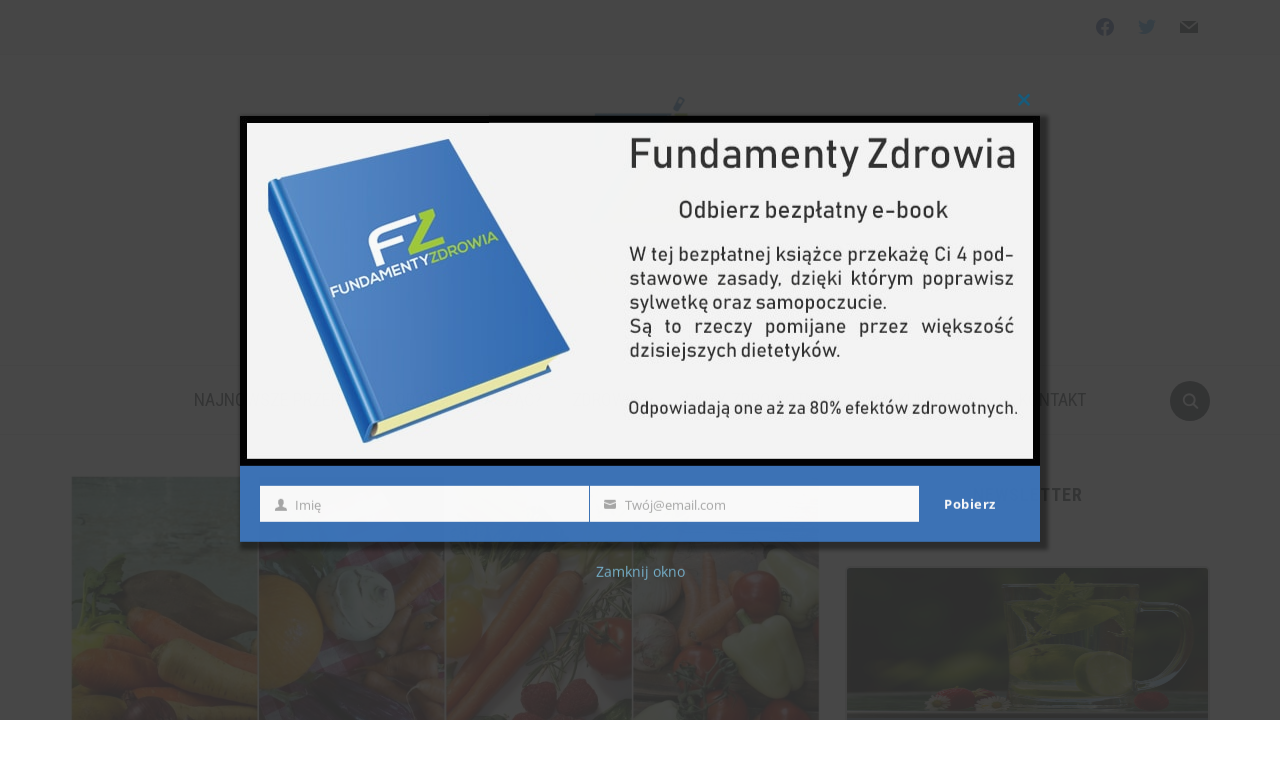

--- FILE ---
content_type: text/html; charset=UTF-8
request_url: https://zaplanujzdrowie.pl/jak-przechowywac-warzywa/
body_size: 30309
content:
<!DOCTYPE html><html dir="ltr" lang="en-US" prefix="og: https://ogp.me/ns#"><head><meta charset="UTF-8"><meta name="viewport" content="width=device-width, initial-scale=1.0"><link rel="profile" href="http://gmpg.org/xfn/11"><link rel="pingback" href="https://zaplanujzdrowie.pl/xmlrpc.php"><title>Jak przechowywać warzywa? - Zaplanuj Zdrowie</title><style id="rocket-critical-css">ul{box-sizing:border-box}:root{--wp--preset--font-size--normal:16px;--wp--preset--font-size--huge:42px}.screen-reader-text{clip:rect(1px,1px,1px,1px);word-wrap:normal!important;border:0;-webkit-clip-path:inset(50%);clip-path:inset(50%);height:1px;margin:-1px;overflow:hidden;padding:0;position:absolute;width:1px}:root{--wp-admin-theme-color:#007cba;--wp-admin-theme-color-darker-10:#006ba1;--wp-admin-theme-color-darker-20:#005a87}:root{--wp-admin-theme-color:#007cba;--wp-admin-theme-color-darker-10:#006ba1;--wp-admin-theme-color-darker-20:#005a87}:root{--wp-admin-theme-color:#007cba;--wp-admin-theme-color-darker-10:#006ba1;--wp-admin-theme-color-darker-20:#005a87}:root{--wp-admin-theme-color:#007cba;--wp-admin-theme-color-darker-10:#006ba1;--wp-admin-theme-color-darker-20:#005a87}:root{--wp-admin-theme-color:#007cba;--wp-admin-theme-color-darker-10:#006ba1;--wp-admin-theme-color-darker-20:#005a87}:root{--wp-admin-theme-color:#007cba;--wp-admin-theme-color-darker-10:#006ba1;--wp-admin-theme-color-darker-20:#005a87}html{font-family:sans-serif;-ms-text-size-adjust:100%;-webkit-text-size-adjust:100%}body{margin:0}article,header,main,nav{display:block}a{background:transparent}strong{font-weight:700}img{border:0}hr{-moz-box-sizing:content-box;box-sizing:content-box;height:0}button,input,textarea{color:inherit;font:inherit;margin:0}button{overflow:visible}button{text-transform:none}button,input[type="submit"]{-webkit-appearance:button}button::-moz-focus-inner,input::-moz-focus-inner{border:0;padding:0}input{line-height:normal}input[type="search"]{-webkit-appearance:textfield;-moz-box-sizing:content-box;-webkit-box-sizing:content-box;box-sizing:content-box}input[type="search"]::-webkit-search-cancel-button,input[type="search"]::-webkit-search-decoration{-webkit-appearance:none}textarea{overflow:auto}*{-webkit-box-sizing:border-box;-moz-box-sizing:border-box;box-sizing:border-box}*:before,*:after{-webkit-box-sizing:border-box;-moz-box-sizing:border-box;box-sizing:border-box}input,button,textarea{font-family:inherit;font-size:inherit;line-height:inherit}img{vertical-align:middle}hr{border:0;border-top:1px solid #ccc}.screen-reader-text{position:absolute;width:1px;height:1px;margin:-1px;padding:0;overflow:hidden;clip:rect(0,0,0,0);border:0}p{margin:0 0 10px}ul{list-style-position:inside;margin:0;padding:0}ul ul{margin:0}.clear{clear:both;height:0;overflow:hidden}h2,h3{font-weight:300;line-height:1.1;color:#222;margin:0}h2{font-size:30px}h3{font-size:24px}label{display:block;margin-bottom:10px;font-weight:500}input,textarea{padding:8px 12px;font-family:'Roboto',sans-serif;font-size:16px;font-weight:400;background:#fff;border:1px solid #e2e2e2;width:auto;color:#444;border-radius:2px}textarea{-webkit-appearance:none}button,input[type=submit]{font-family:'Roboto Condensed',sans-serif;text-transform:uppercase;font-size:16px;font-weight:700;background-color:#363940;border:none;color:#fff;border-radius:2px}@font-face{font-family:'foodica';src:url(https://zaplanujzdrowie.pl/wp-content/themes/foodica/fonts/foodica.eot);src:url(https://zaplanujzdrowie.pl/wp-content/themes/foodica/fonts/foodica.eot) format('embedded-opentype'),url(https://zaplanujzdrowie.pl/wp-content/themes/foodica/fonts/foodica.ttf) format('truetype'),url(https://zaplanujzdrowie.pl/wp-content/themes/foodica/fonts/foodica.woff) format('woff'),url(https://zaplanujzdrowie.pl/wp-content/themes/foodica/fonts/foodica.svg) format('svg');font-weight:400;font-style:normal}html{font-size:10px}body{margin:0;padding:0;font-family:'Libre Franklin',serif;font-size:16px;font-weight:400;line-height:1.6;color:#444;background-color:#fff;-webkit-font-smoothing:antialiased;-moz-osx-font-smoothing:grayscale}a{color:#363940;text-decoration:none}.navbar-brand-wpz{margin:35px 0;text-align:center}.navbar-brand-wpz img{max-width:100%;height:auto;margin-bottom:10px}.navbar-brand-wpz .tagline{font-family:"Roboto Condensed",sans-serif;text-transform:uppercase;font-size:16px;letter-spacing:1px;color:#c7c7c7}.inner-wrap{max-width:1200px;margin:0 auto;padding:0 30px}.sf-menu,.sf-menu *{margin:0;padding:0;list-style:none}.sf-menu li{position:relative}.sf-menu ul{position:absolute;display:none;top:100%;left:0;z-index:99}.sf-menu>li{float:left}.sf-menu a{display:block;position:relative}.sf-arrows .sf-with-ul:after{content:"\f347";display:inline-block;-webkit-font-smoothing:antialiased;font:normal 12px/16px 'dashicons';vertical-align:top;margin:2px 0 0 4px}.navbar-wpz{position:relative;z-index:100}.navbar-wpz>li{padding:0}.navbar-wpz>li:first-child{padding-left:0}.navbar-wpz>li:last-child{margin-right:0}.navbar-wpz a{padding:10px 15px;text-transform:uppercase}.navbar-wpz ul a{text-align:left}.navbar-wpz ul{background:#fff;text-align:left;margin:0;padding:5px 0;font-size:16px;left:10%;width:220px;border:1px solid #F0F0F0;border-radius:3px;background:#fff}.navbar-wpz>li>ul:before{content:'';display:block;width:0;height:0;border-left:7px solid transparent;border-right:7px solid transparent;border-bottom:7px solid #fff;position:absolute;top:-7px;left:31px;z-index:470}.navbar-wpz>li>ul:after{content:'';display:block;width:0;height:0;border-left:8px solid transparent;border-right:8px solid transparent;border-bottom:8px solid #F0F0F0;position:absolute;top:-8px;left:30px;z-index:460}.navbar-wpz ul li{border-bottom:1px solid #F0F0F0}.navbar-wpz ul li:last-child{border:none}.navbar-wpz ul a{line-height:1.5;padding:10px 15px;font-size:12px;font-family:'Cabin',sans-serif;font-weight:700;letter-spacing:1px}.navbar-wpz .current-menu-parent>a{color:#818592}.top-navbar{padding:6px 0;font-size:12px;position:relative;border-bottom:1px solid #F0F0F0;background:#FAFAFA;z-index:200}.top-navbar a{font-family:'Cabin',sans-serif}.main-navbar{margin-bottom:40px;border-top:1px solid #F0F0F0;border-bottom:1px solid #F0F0F0;text-align:center;padding:10px 0;min-height:70px}.main-navbar .inner-wrap{position:relative}.main-navbar .sf-arrows .sf-with-ul:after{margin:6px 0 0 4px}.top-navbar:before,.top-navbar:after,.main-navbar:before,.main-navbar:after{content:" ";display:table}.top-navbar:after,.main-navbar:after{clear:both}.main-navbar .sf-menu>li{display:inline-block;float:none}.main-navbar .navbar-wpz>li:last-child{padding-right:0}.main-navbar a{font-size:18px;font-family:"Roboto Condensed",sans-serif}#menu-main-slide:not(.mm-menu){display:none}.sb-search{position:absolute;margin:5px 0 0;z-index:200;right:30px;width:40px;height:40px}.sb-search .sb-search-input{position:absolute;top:0;right:0;border:none;outline:none;width:20px;height:19px;margin:0;z-index:10;padding:10px 40px 10px 15px;font-family:inherit;font-size:16px;color:#fff;visibility:hidden;opacity:0;border:none;border-radius:50px;-webkit-backface-visibility:hidden;background:#818592}.sb-search input[type="search"].sb-search-input{-webkit-appearance:none}.sb-search .sb-search-input::-webkit-input-placeholder{color:#EFF4F7}.sb-search .sb-search-input:-moz-placeholder{color:#EFF4F7}.sb-search .sb-search-input::-moz-placeholder{color:#EFF4F7}.sb-search .sb-search-input:-ms-input-placeholder{color:#EFF4F7}.sb-search .sb-icon-search,.sb-search .sb-search-submit{width:40px;height:40px;display:block;position:absolute;right:0;top:0;padding:0;margin:0;line-height:40px;text-align:center}.sb-search .sb-search-submit{background:#fff;-ms-filter:"progid:DXImageTransform.Microsoft.Alpha(Opacity=0)";filter:alpha(opacity=0);opacity:0;color:#363940;border:none;outline:none;z-index:-1}.sb-search .sb-icon-search{color:#fff;background:#363940;z-index:90;font-size:16px;font-family:'foodica';speak:none;font-style:normal;font-weight:700;font-variant:normal;text-transform:none;-webkit-font-smoothing:antialiased;border-radius:50px}.sb-search .sb-icon-search:before{content:"\e901"}.header_social{float:right;text-align:right}.header_social .widget{margin:0}.header_social .widget h3.title{display:none}.header_social .widget .zoom-social-icons-list--no-labels.zoom-social-icons-list--without-canvas{margin:0}.header_social .zoom-social-icons-list--without-canvas .socicon{color:#363940;padding:5px}.site-main:before,.site-main:after{content:" ";display:table}.site-main:after{clear:both}.content-area{float:left;width:65.79%}.post-thumb img{max-width:100%;height:auto}.single .content-area .post-thumb{margin:0 0 25px}#respond textarea{width:100%;height:150px}#sidebar{float:right;width:32.018%;margin-left:2%}.widget{margin-bottom:50px;position:relative;text-align:center}.widget .title{margin-bottom:20px;padding:10px 0;color:#363940;font-size:18px;letter-spacing:1px;font-weight:700;text-transform:uppercase;text-align:center;font-family:"Roboto Condensed",sans-serif}#sidebar .widget:after{content:" ";margin:50px auto;width:100px;height:2px;background:#E5E5E5;display:block}.widget ul{clear:both;margin:0}.widget ul li{list-style-type:none;margin:0 0 5px}.textwidget img{max-width:100%;height:auto}#menu-main-slide{display:none!important}.slicknav_btn{position:relative;display:block;vertical-align:middle;float:left;padding:.438em .625em .438em .625em;line-height:1.125em}.slicknav_menu{*zoom:1}.slicknav_menu .slicknav_menutxt{display:block;line-height:100%;float:right}.slicknav_menu .slicknav_icon{float:left;width:1.125em;height:.875em;margin:1px 7px 0 0}.slicknav_menu:before{content:" ";display:table}.slicknav_menu:after{content:" ";display:table;clear:both}.slicknav_menu .slicknav_icon{width:19px;height:16px;position:relative;-webkit-transform:rotate(0deg);-moz-transform:rotate(0deg);-o-transform:rotate(0deg);transform:rotate(0deg)}.slicknav_menu .slicknav_icon-bar{display:block;position:absolute;height:2px;width:100%;background:#d3531a;opacity:1;left:0;-webkit-transform:rotate(0deg);-moz-transform:rotate(0deg);-o-transform:rotate(0deg);transform:rotate(0deg)}.slicknav_collapsed .slicknav_icon span:nth-child(1){top:0;-webkit-transform-origin:left center;-moz-transform-origin:left center;-o-transform-origin:left center;transform-origin:left center}.slicknav_collapsed .slicknav_icon span:nth-child(2){top:6px;-webkit-transform-origin:left center;-moz-transform-origin:left center;-o-transform-origin:left center;transform-origin:left center}.slicknav_collapsed .slicknav_icon span:nth-child(3){top:12px;-webkit-transform-origin:left center;-moz-transform-origin:left center;-o-transform-origin:left center;transform-origin:left center}.slicknav_nav{clear:both}.slicknav_nav ul{display:block}.slicknav_nav li{display:block;border-bottom:1px solid #e2e2e2;box-sizing:border-box}.slicknav_nav li:last-child{border:none}.slicknav_nav .slicknav_arrow{font-size:.8em;margin:0 10px 0 .4em;padding-left:5px;float:right;border-left:1px solid #cecece}.slicknav_nav .slicknav_arrow:after{content:"\f347";display:inline-block;-webkit-font-smoothing:antialiased;font:22px/16px 'dashicons';vertical-align:middle;margin:0 0 0 4px}.slicknav_nav .slicknav_item a{display:inline}.slicknav_nav .slicknav_row{display:block}.slicknav_nav a{display:block}.slicknav_menu *{box-sizing:border-box}.slicknav_menu .slicknav_menutxt{color:#222}.slicknav_menu .slicknav_icon-bar{background-color:#000}.slicknav_btn{padding:12px 0;text-decoration:none}.slicknav_nav{color:#000;margin:0;padding:0;list-style:none;overflow:hidden;border-top:1px solid rgba(255,255,255,.07);border-bottom:1px solid rgba(255,255,255,.07)}.slicknav_nav ul{list-style:none;overflow:hidden;padding:20px 30px;margin:0 0 20px;border-radius:3px;background:#f5f5f5;text-align:left}.slicknav_nav ul ul{padding:0 0 0 30px;margin:0;font-size:14px}.slicknav_nav a{padding:5px 0;margin:2px 0;text-decoration:none;color:#000}.slicknav_nav .slicknav_item a{padding:0;margin:0}.slicknav_menu{display:none}@media screen and (max-width:1200px){.inner-wrap{padding:0 2%}}@media (min-width:980px){#menu-main-slide{display:none!important}}@media screen and (max-width:979px){.slicknav_menu{display:block}.header_social{float:none;text-align:left}#navbar-top,#navbar-main{display:none}.main-navbar{padding:4px 0;min-height:60px}.slicknav_btn{padding:16px 0}}@media screen and (max-width:768px){.inner-wrap{padding:0 4%}h2{font-size:26px}h3{font-size:22px}.slicknav_btn{float:none;display:inline-block}.slicknav_menu{text-align:center}.slicknav_nav a{text-align:left}.content-area{width:100%;float:none}#sidebar{float:none;margin:50px 0 0;width:100%;max-width:100%}}@media screen and (max-width:640px){.sb-search{right:2%}}@font-face{font-family:'wpzoom-socicon';src:url(https://zaplanujzdrowie.pl/wp-content/plugins/social-icons-widget-by-wpzoom/assets/font/socicon.woff2?v=4.2.10) format('woff2');font-weight:400;font-style:normal;text-transform:initial;font-display:block}.socicon{position:relative;top:3px;display:inline-block;font-family:'wpzoom-socicon';font-style:normal;font-weight:400;line-height:1;-webkit-font-smoothing:antialiased;-moz-osx-font-smoothing:grayscale;font-size:1.2em}.zoom-social-icons-widget .socicon{font-family:'wpzoom-socicon'!important}.socicon:empty{width:1em}.socicon-facebook{background-color:#1877F2;color:#1877F2}.social-icon.socicon-facebook:before{content:"\e91a"}.socicon-mail{background-color:#000;color:#000}.social-icon.socicon-mail:before{content:"\e01f"}.socicon-twitter{background-color:#1da1f2;color:#1da1f2}.social-icon.socicon-twitter:before{content:"\e040"}.zoom-social-icons-list{list-style-type:none}.zoom-social_icons-list__item{margin:0 0 10px}.zoom-social-icons-list--no-labels .zoom-social_icons-list__item{display:inline-block;margin:4px;border:none}.zoom-social-icons-list .socicon{padding:8px;-moz-box-sizing:content-box;-webkit-box-sizing:content-box;box-sizing:content-box;top:0;vertical-align:middle;width:1em;height:1em;line-height:1em;font-size:1.2em}.zoom-social-icons-list--without-canvas .socicon{background:none}.widget .zoom-social-icons-list--without-canvas{margin-left:-8px;margin-top:-4px}.widget .zoom-social-icons-list--no-labels.zoom-social-icons-list--without-canvas{margin-left:-14px;margin-top:-8px}.zoom-social_icons-list__link{text-align:center;text-decoration:none!important}.zoom-social-icons-list--round .socicon{-moz-border-radius:100px;-webkit-border-radius:100px;border-radius:100px}.zoom-social-icons-list{margin:0;padding:0}.screen-reader-text{border:0;clip:rect(1px,1px,1px,1px);clip-path:inset(50%);height:1px;margin:-1px;overflow:hidden;padding:0;position:absolute!important;width:1px;word-wrap:normal!important}.hustle-ui [class*=hustle-icon-]:after,.hustle-ui [class*=hustle-icon-]:before{speak:none;display:inline-block;color:inherit;font-family:hustle-icons-font!important;font-size:1em;line-height:1em;font-style:normal;font-weight:400;font-variant:normal;text-transform:none;text-rendering:auto;-webkit-font-smoothing:antialiased;-moz-osx-font-smoothing:grayscale}@font-face{font-family:hustle-icons-font;font-weight:400;font-style:normal;font-display:swap;src:local("hustle-icons-font"),url(https://zaplanujzdrowie.pl/wp-content/plugins/wordpress-popup/assets/hustle-ui/fonts/hustle-icons-font.woff2) format("woff2"),url(https://zaplanujzdrowie.pl/wp-content/plugins/wordpress-popup/assets/hustle-ui/fonts/hustle-icons-font.woff) format("woff")}.hustle-ui [class*=hustle-icon-].hustle-loading-icon:before{display:block;-webkit-animation:spin 1.3s linear infinite;animation:spin 1.3s linear infinite}.hustle-ui .hustle-icon-email:before{content:""}.hustle-ui .hustle-icon-name:before{content:""}.hustle-ui .hustle-icon-check:before{content:""}.hustle-ui .hustle-icon-close:before{content:""}.hustle-ui .hustle-icon-loader:before{content:""}@-webkit-keyframes spin{0%{-webkit-transform:rotate(0);transform:rotate(0)}100%{-webkit-transform:rotate(360deg);transform:rotate(360deg)}}@keyframes spin{0%{-webkit-transform:rotate(0);transform:rotate(0)}100%{-webkit-transform:rotate(360deg);transform:rotate(360deg)}}.hustle-ui .hustle-screen-reader{border:0;clip:rect(1px,1px,1px,1px);-webkit-clip-path:inset(50%);clip-path:inset(50%);height:1px;margin:-1px;overflow:hidden;padding:0;position:absolute!important;width:1px;word-wrap:normal!important}.hustle-ui,.hustle-ui *{-webkit-box-sizing:border-box;box-sizing:border-box}.hustle-ui button.hustle-button-submit{min-width:100px;text-align:center}.hustle-ui button.hustle-button-submit{outline:0}.hustle-ui button.hustle-button-submit{width:auto;display:block;position:relative}.hustle-ui button.hustle-button-submit .hustle-button-text{display:block}.hustle-ui button.hustle-button-submit .hustle-loading-icon{display:none;position:absolute;top:50%;left:50%;-webkit-transform:translate(-50%,-50%);transform:translate(-50%,-50%);font-size:14px}.hustle-ui .hustle-button-icon{width:30px;height:30px;display:-webkit-inline-box;display:-ms-inline-flexbox;display:inline-flex;-webkit-box-align:center;-ms-flex-align:center;align-items:center;margin:0;padding:0;border:0;background-color:rgba(0,0,0,0);background-image:unset;text-align:center}.hustle-ui .hustle-button-icon [class*=hustle-icon-]{display:block;margin:0 auto;font-size:12px}.hustle-ui .hustle-button-icon [class*=hustle-icon-]:before{display:block}.hustle-ui .hustle-button-icon{outline:0;-webkit-box-shadow:none;box-shadow:none}.hustle-ui .hustle-button-icon.hustle-button-close{display:-webkit-box;display:-ms-flexbox;display:flex;margin-right:0;margin-left:auto}.hustle-ui .hustle-image{position:relative}.hustle-ui .hustle-image img{display:block}@-webkit-keyframes spin{0%{-webkit-transform:rotate(0);transform:rotate(0)}100%{-webkit-transform:rotate(360deg);transform:rotate(360deg)}}@keyframes spin{0%{-webkit-transform:rotate(0);transform:rotate(0)}100%{-webkit-transform:rotate(360deg);transform:rotate(360deg)}}.hustle-ui .hustle-screen-reader{border:0;clip:rect(1px,1px,1px,1px);-webkit-clip-path:inset(50%);clip-path:inset(50%);height:1px;margin:-1px;overflow:hidden;padding:0;position:absolute!important;width:1px;word-wrap:normal!important}.hustle-ui .hustle-optin,.hustle-ui .hustle-optin *{font-variant-ligatures:none;-webkit-font-variant-ligatures:none;text-rendering:optimizeLegibility;-moz-osx-font-smoothing:grayscale;font-smoothing:antialiased;-webkit-font-smoothing:antialiased;text-shadow:rgba(0,0,0,.01) 0 0 1px}.hustle-ui .hustle-field .hustle-input-label span:not([class*=hustle-icon-]){white-space:nowrap;overflow:hidden;text-overflow:ellipsis}.hustle-ui button.hustle-button-submit{min-width:100px;text-align:center}.hustle-ui button.hustle-button-submit{outline:0}.hustle-ui button.hustle-button-submit{width:auto;display:block;position:relative}.hustle-ui button.hustle-button-submit .hustle-button-text{display:block}.hustle-ui button.hustle-button-submit .hustle-loading-icon{display:none;position:absolute;top:50%;left:50%;-webkit-transform:translate(-50%,-50%);transform:translate(-50%,-50%);font-size:14px}.hustle-ui .hustle-button-icon{width:30px;height:30px;display:-webkit-inline-box;display:-ms-inline-flexbox;display:inline-flex;-webkit-box-align:center;-ms-flex-align:center;align-items:center;margin:0;padding:0;border:0;background-color:rgba(0,0,0,0);background-image:unset;text-align:center}.hustle-ui .hustle-button-icon [class*=hustle-icon-]{display:block;margin:0 auto;font-size:12px}.hustle-ui .hustle-button-icon [class*=hustle-icon-]:before{display:block}.hustle-ui .hustle-button-icon{outline:0;-webkit-box-shadow:none;box-shadow:none}.hustle-ui .hustle-button-icon.hustle-button-close{display:-webkit-box;display:-ms-flexbox;display:flex;margin-right:0;margin-left:auto}.hustle-ui .hustle-image{position:relative}.hustle-ui .hustle-image img{display:block}.hustle-ui .hustle-field .hustle-input{width:100%;min-width:unset;max-width:unset;min-height:auto;display:block;background-image:unset}.hustle-ui .hustle-field .hustle-input{outline:0;-webkit-box-shadow:none;box-shadow:none}.hustle-ui .hustle-field .hustle-input-label{width:100%;display:-webkit-box;display:-ms-flexbox;display:flex;-webkit-box-orient:horizontal;-webkit-box-direction:normal;-ms-flex-flow:row wrap;flex-flow:row wrap;-webkit-box-align:center;-ms-flex-align:center;align-items:center;position:absolute;top:0;left:0}.hustle-ui .hustle-field .hustle-input-label [class*=hustle-icon-]{width:20px;height:20px;display:-webkit-box;display:-ms-flexbox;display:flex;-webkit-box-flex:0;-ms-flex:0 0 20px;flex:0 0 20px;-webkit-box-orient:vertical;-webkit-box-direction:normal;-ms-flex-direction:column;flex-direction:column;-webkit-box-pack:center;-ms-flex-pack:center;justify-content:center;font-size:12px;text-align:center}.hustle-ui .hustle-field .hustle-input-label [class*=hustle-icon-]:before{display:block}.hustle-ui .hustle-field .hustle-input-label [class*=hustle-icon-]+span{margin-left:5px}.hustle-ui .hustle-field .hustle-input-label span:not([class*=hustle-icon-]){display:block;-webkit-box-flex:1;-ms-flex:1 1 auto;flex:1 1 auto}.hustle-ui .hustle-optin .hustle-layout .hustle-error-message{margin:10px 0 0;padding:10px 20px;border:0}.hustle-ui .hustle-optin{width:100%;display:block}.hustle-ui .hustle-optin,.hustle-ui .hustle-optin *{-webkit-box-sizing:border-box;box-sizing:border-box}.hustle-ui .hustle-optin .hustle-layout{outline:0}.hustle-ui .hustle-optin .hustle-layout .hustle-main-wrapper{position:relative}.hustle-ui .hustle-optin .hustle-layout .hustle-nsa-link a,.hustle-ui .hustle-optin .hustle-layout .hustle-nsa-link a:visited{outline:0;-webkit-box-shadow:none;box-shadow:none}.hustle-ui .hustle-optin .hustle-layout .hustle-layout-content .hustle-content{display:-webkit-box;display:-ms-flexbox;display:flex;-webkit-box-orient:vertical;-webkit-box-direction:normal;-ms-flex-direction:column;flex-direction:column;-webkit-box-pack:center;-ms-flex-pack:center;justify-content:center}.hustle-ui .hustle-optin .hustle-layout .hustle-layout-content .hustle-content .hustle-content-wrap{width:100%;height:auto;-webkit-box-flex:0;-ms-flex:0 0 auto;flex:0 0 auto}.hustle-ui .hustle-optin.hustle-optin--default .hustle-form .hustle-field{display:-webkit-box;display:-ms-flexbox;display:flex;-webkit-box-align:center;-ms-flex-align:center;align-items:center;position:relative;text-align:left}.hustle-ui .hustle-optin.hustle-optin--compact .hustle-form .hustle-field{display:-webkit-box;display:-ms-flexbox;display:flex;-webkit-box-align:center;-ms-flex-align:center;align-items:center;position:relative;text-align:left}.hustle-ui .hustle-optin .hustle-success [class*=hustle-icon-]{display:block;margin:0 0 5px;font-size:22px;text-align:center}@media (min-width:783px){.hustle-ui:not(.hustle-size--small) .hustle-optin .hustle-success [class*=hustle-icon-]{margin-bottom:10px}}.hustle-ui .hustle-optin .hustle-success-content{word-break:break-word}@-webkit-keyframes spin{0%{-webkit-transform:rotate(0);transform:rotate(0)}100%{-webkit-transform:rotate(360deg);transform:rotate(360deg)}}@keyframes spin{0%{-webkit-transform:rotate(0);transform:rotate(0)}100%{-webkit-transform:rotate(360deg);transform:rotate(360deg)}}.hustle-ui.hustle-popup{width:100%;height:100vh;overflow-x:hidden;overflow-y:hidden;display:none;-webkit-box-align:center;-ms-flex-align:center;align-items:center;position:fixed;top:0;left:0;z-index:999991}.hustle-ui.hustle-popup .hustle-popup-mask{width:100%;height:100%;display:block;position:fixed;top:0;left:0}@supports (-webkit-touch-callout:none){.hustle-ui.hustle-popup .hustle-popup-mask{z-index:-1!important}}.hustle-ui.hustle-popup .hustle-popup-content{width:100%;position:relative;margin:auto}@media all and (-ms-high-contrast:none),(-ms-high-contrast:active){.hustle-ui.hustle-popup{-webkit-box-align:baseline;-ms-flex-align:baseline;align-items:baseline}}@-webkit-keyframes spin{0%{-webkit-transform:rotate(0);transform:rotate(0)}100%{-webkit-transform:rotate(360deg);transform:rotate(360deg)}}@keyframes spin{0%{-webkit-transform:rotate(0);transform:rotate(0)}100%{-webkit-transform:rotate(360deg);transform:rotate(360deg)}}.hustle-ui.hustle-inline{opacity:0;-khtml-opacity:0;display:-webkit-box;display:-ms-flexbox;display:flex;-webkit-box-align:center;-ms-flex-align:center;align-items:center;margin:10px 0}.hustle-ui.hustle-inline .hustle-inline-content{width:100%;max-width:100%;margin:0 auto}.hustle-ui.hustle-inline:first-child{margin-top:0}.hustle-ui.hustle-inline:last-child{margin-bottom:0}.hustle-ui.hustle-inline.hustle-show{opacity:1;-khtml-opacity:1}</style><link rel="preload" href="https://zaplanujzdrowie.pl/wp-content/cache/min/1/93bd535f23fc7f1c14e1b9c00971cc3f.css" as="style" onload="this.onload=null;this.rel='stylesheet'" data-minify="1" /><meta name="description" content="Aby długo zachowały świeżość? Nikt nie lubi wyrzucać jedzenia, ponieważ to nieekologiczne i generuje niepotrzebne koszty w budżecie domowym. Dotyczy to również warzyw, które nieumiejętnie przechowywane, bardzo szybko tracą świeży wygląd i cenne wartości odżywcze. Właściwe ich przechowywanie gwarantuje, że nawet po kilku dniach będą jędrne i apetyczne. Lodówka, czyli chłodno Ogólna zasada jest prosta" /><meta name="robots" content="max-image-preview:large" /><link rel="canonical" href="https://zaplanujzdrowie.pl/jak-przechowywac-warzywa/" /><meta name="generator" content="All in One SEO (AIOSEO) 4.6.2" /><meta property="og:locale" content="en_US" /><meta property="og:site_name" content="Zaplanuj Zdrowie - Mamy Zdrowe podejście do życia" /><meta property="og:type" content="article" /><meta property="og:title" content="Jak przechowywać warzywa? - Zaplanuj Zdrowie" /><meta property="og:description" content="Aby długo zachowały świeżość? Nikt nie lubi wyrzucać jedzenia, ponieważ to nieekologiczne i generuje niepotrzebne koszty w budżecie domowym. Dotyczy to również warzyw, które nieumiejętnie przechowywane, bardzo szybko tracą świeży wygląd i cenne wartości odżywcze. Właściwe ich przechowywanie gwarantuje, że nawet po kilku dniach będą jędrne i apetyczne. Lodówka, czyli chłodno Ogólna zasada jest prosta" /><meta property="og:url" content="https://zaplanujzdrowie.pl/jak-przechowywac-warzywa/" /><meta property="og:image" content="https://zaplanujzdrowie.pl/wp-content/uploads/2021/07/cropped-Zaplanujzdrowie-Logo-2-_1000x1000_-wb.png" /><meta property="og:image:secure_url" content="https://zaplanujzdrowie.pl/wp-content/uploads/2021/07/cropped-Zaplanujzdrowie-Logo-2-_1000x1000_-wb.png" /><meta property="article:published_time" content="2019-08-15T21:52:36+00:00" /><meta property="article:modified_time" content="2019-09-14T15:23:16+00:00" /><meta name="twitter:card" content="summary_large_image" /><meta name="twitter:title" content="Jak przechowywać warzywa? - Zaplanuj Zdrowie" /><meta name="twitter:description" content="Aby długo zachowały świeżość? Nikt nie lubi wyrzucać jedzenia, ponieważ to nieekologiczne i generuje niepotrzebne koszty w budżecie domowym. Dotyczy to również warzyw, które nieumiejętnie przechowywane, bardzo szybko tracą świeży wygląd i cenne wartości odżywcze. Właściwe ich przechowywanie gwarantuje, że nawet po kilku dniach będą jędrne i apetyczne. Lodówka, czyli chłodno Ogólna zasada jest prosta" /><meta name="twitter:image" content="https://zaplanujzdrowie.pl/wp-content/uploads/2021/07/cropped-Zaplanujzdrowie-Logo-2-_1000x1000_-wb.png" /> <script type="application/ld+json" class="aioseo-schema">{"@context":"https:\/\/schema.org","@graph":[{"@type":"BlogPosting","@id":"https:\/\/zaplanujzdrowie.pl\/jak-przechowywac-warzywa\/#blogposting","name":"Jak przechowywa\u0107 warzywa? - Zaplanuj Zdrowie","headline":"Jak przechowywa\u0107 warzywa?","author":{"@id":"https:\/\/zaplanujzdrowie.pl\/author\/acp7v\/#author"},"publisher":{"@id":"https:\/\/zaplanujzdrowie.pl\/#organization"},"image":{"@type":"ImageObject","url":"https:\/\/zaplanujzdrowie.pl\/wp-content\/uploads\/2019\/08\/vegetables-1529726_1920.jpg","width":1920,"height":889},"datePublished":"2019-08-15T21:52:36+00:00","dateModified":"2019-09-14T15:23:16+00:00","inLanguage":"en-US","mainEntityOfPage":{"@id":"https:\/\/zaplanujzdrowie.pl\/jak-przechowywac-warzywa\/#webpage"},"isPartOf":{"@id":"https:\/\/zaplanujzdrowie.pl\/jak-przechowywac-warzywa\/#webpage"},"articleSection":"Artyku\u0142y"},{"@type":"BreadcrumbList","@id":"https:\/\/zaplanujzdrowie.pl\/jak-przechowywac-warzywa\/#breadcrumblist","itemListElement":[{"@type":"ListItem","@id":"https:\/\/zaplanujzdrowie.pl\/#listItem","position":1,"name":"Home","item":"https:\/\/zaplanujzdrowie.pl\/","nextItem":"https:\/\/zaplanujzdrowie.pl\/jak-przechowywac-warzywa\/#listItem"},{"@type":"ListItem","@id":"https:\/\/zaplanujzdrowie.pl\/jak-przechowywac-warzywa\/#listItem","position":2,"name":"Jak przechowywa\u0107 warzywa?","previousItem":"https:\/\/zaplanujzdrowie.pl\/#listItem"}]},{"@type":"Organization","@id":"https:\/\/zaplanujzdrowie.pl\/#organization","name":"Zaplanuj Zdrowie","url":"https:\/\/zaplanujzdrowie.pl\/","logo":{"@type":"ImageObject","url":"https:\/\/zaplanujzdrowie.pl\/wp-content\/uploads\/2021\/07\/cropped-Zaplanujzdrowie-Logo-2-_1000x1000_-wb.png","@id":"https:\/\/zaplanujzdrowie.pl\/jak-przechowywac-warzywa\/#organizationLogo","width":1000,"height":411},"image":{"@id":"https:\/\/zaplanujzdrowie.pl\/jak-przechowywac-warzywa\/#organizationLogo"}},{"@type":"Person","@id":"https:\/\/zaplanujzdrowie.pl\/author\/acp7v\/#author","url":"https:\/\/zaplanujzdrowie.pl\/author\/acp7v\/","name":"Admin","image":{"@type":"ImageObject","@id":"https:\/\/zaplanujzdrowie.pl\/jak-przechowywac-warzywa\/#authorImage","url":"https:\/\/secure.gravatar.com\/avatar\/991b38f54afba83ee90a1229e7dd0744?s=96&d=mm&r=g","width":96,"height":96,"caption":"Admin"}},{"@type":"WebPage","@id":"https:\/\/zaplanujzdrowie.pl\/jak-przechowywac-warzywa\/#webpage","url":"https:\/\/zaplanujzdrowie.pl\/jak-przechowywac-warzywa\/","name":"Jak przechowywa\u0107 warzywa? - Zaplanuj Zdrowie","description":"Aby d\u0142ugo zachowa\u0142y \u015bwie\u017co\u015b\u0107? Nikt nie lubi wyrzuca\u0107 jedzenia, poniewa\u017c to nieekologiczne i generuje niepotrzebne koszty w bud\u017cecie domowym. Dotyczy to r\u00f3wnie\u017c warzyw, kt\u00f3re nieumiej\u0119tnie przechowywane, bardzo szybko trac\u0105 \u015bwie\u017cy wygl\u0105d i cenne warto\u015bci od\u017cywcze. W\u0142a\u015bciwe ich przechowywanie gwarantuje, \u017ce nawet po kilku dniach b\u0119d\u0105 j\u0119drne i apetyczne. Lod\u00f3wka, czyli ch\u0142odno Og\u00f3lna zasada jest prosta","inLanguage":"en-US","isPartOf":{"@id":"https:\/\/zaplanujzdrowie.pl\/#website"},"breadcrumb":{"@id":"https:\/\/zaplanujzdrowie.pl\/jak-przechowywac-warzywa\/#breadcrumblist"},"author":{"@id":"https:\/\/zaplanujzdrowie.pl\/author\/acp7v\/#author"},"creator":{"@id":"https:\/\/zaplanujzdrowie.pl\/author\/acp7v\/#author"},"image":{"@type":"ImageObject","url":"https:\/\/zaplanujzdrowie.pl\/wp-content\/uploads\/2019\/08\/vegetables-1529726_1920.jpg","@id":"https:\/\/zaplanujzdrowie.pl\/jak-przechowywac-warzywa\/#mainImage","width":1920,"height":889},"primaryImageOfPage":{"@id":"https:\/\/zaplanujzdrowie.pl\/jak-przechowywac-warzywa\/#mainImage"},"datePublished":"2019-08-15T21:52:36+00:00","dateModified":"2019-09-14T15:23:16+00:00"},{"@type":"WebSite","@id":"https:\/\/zaplanujzdrowie.pl\/#website","url":"https:\/\/zaplanujzdrowie.pl\/","name":"Zaplanuj Zdrowie","description":"Mamy Zdrowe podej\u015bcie do \u017cycia","inLanguage":"en-US","publisher":{"@id":"https:\/\/zaplanujzdrowie.pl\/#organization"}}]}</script> <meta name="robots" content="max-snippet:-1, max-image-preview:large, max-video-preview:-1"/><link rel="canonical" href="https://zaplanujzdrowie.pl/jak-przechowywac-warzywa/" /><meta property="og:locale" content="en_US" /><meta property="og:type" content="article" /><meta property="og:title" content="Jak przechowywać warzywa? - Zaplanuj Zdrowie" /><meta property="og:description" content="Aby długo zachowały świeżość? Nikt nie lubi wyrzucać jedzenia, ponieważ to nieekologiczne i generuje niepotrzebne koszty w budżecie domowym. Dotyczy to również warzyw, które nieumiejętnie przechowywane, bardzo szybko tracą świeży wygląd i cenne wartości odżywcze. Właściwe ich przechowywanie gwarantuje, że nawet po kilku dniach będą jędrne i apetyczne. Lodówka, czyli &hellip;" /><meta property="og:url" content="https://zaplanujzdrowie.pl/jak-przechowywac-warzywa/" /><meta property="og:site_name" content="Zaplanuj Zdrowie" /><meta property="article:section" content="Artykuły" /><meta property="article:published_time" content="2019-08-15T21:52:36+00:00" /><meta property="article:modified_time" content="2019-09-14T15:23:16+00:00" /><meta property="og:updated_time" content="2019-09-14T15:23:16+00:00" /><meta property="og:image" content="https://zaplanujzdrowie.pl/wp-content/uploads/2019/08/vegetables-1529726_1920.jpg" /><meta property="og:image:secure_url" content="https://zaplanujzdrowie.pl/wp-content/uploads/2019/08/vegetables-1529726_1920.jpg" /><meta property="og:image:width" content="1920" /><meta property="og:image:height" content="889" /><meta name="twitter:card" content="summary_large_image" /><meta name="twitter:description" content="Aby długo zachowały świeżość? Nikt nie lubi wyrzucać jedzenia, ponieważ to nieekologiczne i generuje niepotrzebne koszty w budżecie domowym. Dotyczy to również warzyw, które nieumiejętnie przechowywane, bardzo szybko tracą świeży wygląd i cenne wartości odżywcze. Właściwe ich przechowywanie gwarantuje, że nawet po kilku dniach będą jędrne i apetyczne. Lodówka, czyli [&hellip;]" /><meta name="twitter:title" content="Jak przechowywać warzywa? - Zaplanuj Zdrowie" /><meta name="twitter:image" content="https://zaplanujzdrowie.pl/wp-content/uploads/2019/08/vegetables-1529726_1920.jpg" /> <script type='application/ld+json' class='yoast-schema-graph yoast-schema-graph--main'>{"@context":"https://schema.org","@graph":[{"@type":["Person","Organization"],"@id":"https://zaplanujzdrowie.pl/#/schema/person/dfb872b7b0519dac6e45990d8133c91c","name":"Admin","image":{"@type":"ImageObject","@id":"https://zaplanujzdrowie.pl/#personlogo","url":"https://zaplanujzdrowie.pl/wp-content/uploads/2019/08/logo2_burned-1.png","width":627,"height":405,"caption":"Admin"},"logo":{"@id":"https://zaplanujzdrowie.pl/#personlogo"},"sameAs":[]},{"@type":"WebSite","@id":"https://zaplanujzdrowie.pl/#website","url":"https://zaplanujzdrowie.pl/","name":"Zaplanuj Zdrowie","description":"Mamy Zdrowe podej\u015bcie do \u017cycia","publisher":{"@id":"https://zaplanujzdrowie.pl/#/schema/person/dfb872b7b0519dac6e45990d8133c91c"},"potentialAction":{"@type":"SearchAction","target":"https://zaplanujzdrowie.pl/?s={search_term_string}","query-input":"required name=search_term_string"}},{"@type":"ImageObject","@id":"https://zaplanujzdrowie.pl/jak-przechowywac-warzywa/#primaryimage","url":"https://zaplanujzdrowie.pl/wp-content/uploads/2019/08/vegetables-1529726_1920.jpg","width":1920,"height":889},{"@type":"WebPage","@id":"https://zaplanujzdrowie.pl/jak-przechowywac-warzywa/#webpage","url":"https://zaplanujzdrowie.pl/jak-przechowywac-warzywa/","inLanguage":"en-US","name":"Jak przechowywa\u0107 warzywa? - Zaplanuj Zdrowie","isPartOf":{"@id":"https://zaplanujzdrowie.pl/#website"},"primaryImageOfPage":{"@id":"https://zaplanujzdrowie.pl/jak-przechowywac-warzywa/#primaryimage"},"datePublished":"2019-08-15T21:52:36+00:00","dateModified":"2019-09-14T15:23:16+00:00"},{"@type":"Article","@id":"https://zaplanujzdrowie.pl/jak-przechowywac-warzywa/#article","isPartOf":{"@id":"https://zaplanujzdrowie.pl/jak-przechowywac-warzywa/#webpage"},"author":{"@id":"https://zaplanujzdrowie.pl/#/schema/person/dfb872b7b0519dac6e45990d8133c91c"},"headline":"Jak przechowywa\u0107 warzywa?","datePublished":"2019-08-15T21:52:36+00:00","dateModified":"2019-09-14T15:23:16+00:00","commentCount":0,"mainEntityOfPage":{"@id":"https://zaplanujzdrowie.pl/jak-przechowywac-warzywa/#webpage"},"publisher":{"@id":"https://zaplanujzdrowie.pl/#/schema/person/dfb872b7b0519dac6e45990d8133c91c"},"image":{"@id":"https://zaplanujzdrowie.pl/jak-przechowywac-warzywa/#primaryimage"},"articleSection":"Artyku\u0142y"}]}</script> <link rel='dns-prefetch' href='//fonts.googleapis.com' /><link rel="alternate" type="application/rss+xml" title="Zaplanuj Zdrowie &raquo; Feed" href="https://zaplanujzdrowie.pl/feed/" /><link rel="alternate" type="application/rss+xml" title="Zaplanuj Zdrowie &raquo; Comments Feed" href="https://zaplanujzdrowie.pl/comments/feed/" /><link rel="alternate" type="application/rss+xml" title="Zaplanuj Zdrowie &raquo; Jak przechowywać warzywa? Comments Feed" href="https://zaplanujzdrowie.pl/jak-przechowywac-warzywa/feed/" />  <script src="//www.googletagmanager.com/gtag/js?id=G-95DKZ2PFH5"  data-cfasync="false" data-wpfc-render="false" type="text/javascript" async></script> <script data-cfasync="false" data-wpfc-render="false" type="text/javascript">var mi_version = '9.11.1';
				var mi_track_user = true;
				var mi_no_track_reason = '';
								var MonsterInsightsDefaultLocations = {"page_location":"https:\/\/zaplanujzdrowie.pl\/jak-przechowywac-warzywa\/"};
								if ( typeof MonsterInsightsPrivacyGuardFilter === 'function' ) {
					var MonsterInsightsLocations = (typeof MonsterInsightsExcludeQuery === 'object') ? MonsterInsightsPrivacyGuardFilter( MonsterInsightsExcludeQuery ) : MonsterInsightsPrivacyGuardFilter( MonsterInsightsDefaultLocations );
				} else {
					var MonsterInsightsLocations = (typeof MonsterInsightsExcludeQuery === 'object') ? MonsterInsightsExcludeQuery : MonsterInsightsDefaultLocations;
				}

								var disableStrs = [
										'ga-disable-G-95DKZ2PFH5',
									];

				/* Function to detect opted out users */
				function __gtagTrackerIsOptedOut() {
					for (var index = 0; index < disableStrs.length; index++) {
						if (document.cookie.indexOf(disableStrs[index] + '=true') > -1) {
							return true;
						}
					}

					return false;
				}

				/* Disable tracking if the opt-out cookie exists. */
				if (__gtagTrackerIsOptedOut()) {
					for (var index = 0; index < disableStrs.length; index++) {
						window[disableStrs[index]] = true;
					}
				}

				/* Opt-out function */
				function __gtagTrackerOptout() {
					for (var index = 0; index < disableStrs.length; index++) {
						document.cookie = disableStrs[index] + '=true; expires=Thu, 31 Dec 2099 23:59:59 UTC; path=/';
						window[disableStrs[index]] = true;
					}
				}

				if ('undefined' === typeof gaOptout) {
					function gaOptout() {
						__gtagTrackerOptout();
					}
				}
								window.dataLayer = window.dataLayer || [];

				window.MonsterInsightsDualTracker = {
					helpers: {},
					trackers: {},
				};
				if (mi_track_user) {
					function __gtagDataLayer() {
						dataLayer.push(arguments);
					}

					function __gtagTracker(type, name, parameters) {
						if (!parameters) {
							parameters = {};
						}

						if (parameters.send_to) {
							__gtagDataLayer.apply(null, arguments);
							return;
						}

						if (type === 'event') {
														parameters.send_to = monsterinsights_frontend.v4_id;
							var hookName = name;
							if (typeof parameters['event_category'] !== 'undefined') {
								hookName = parameters['event_category'] + ':' + name;
							}

							if (typeof MonsterInsightsDualTracker.trackers[hookName] !== 'undefined') {
								MonsterInsightsDualTracker.trackers[hookName](parameters);
							} else {
								__gtagDataLayer('event', name, parameters);
							}
							
						} else {
							__gtagDataLayer.apply(null, arguments);
						}
					}

					__gtagTracker('js', new Date());
					__gtagTracker('set', {
						'developer_id.dZGIzZG': true,
											});
					if ( MonsterInsightsLocations.page_location ) {
						__gtagTracker('set', MonsterInsightsLocations);
					}
										__gtagTracker('config', 'G-95DKZ2PFH5', {"forceSSL":"true","link_attribution":"true"} );
										window.gtag = __gtagTracker;										(function () {
						/* https://developers.google.com/analytics/devguides/collection/analyticsjs/ */
						/* ga and __gaTracker compatibility shim. */
						var noopfn = function () {
							return null;
						};
						var newtracker = function () {
							return new Tracker();
						};
						var Tracker = function () {
							return null;
						};
						var p = Tracker.prototype;
						p.get = noopfn;
						p.set = noopfn;
						p.send = function () {
							var args = Array.prototype.slice.call(arguments);
							args.unshift('send');
							__gaTracker.apply(null, args);
						};
						var __gaTracker = function () {
							var len = arguments.length;
							if (len === 0) {
								return;
							}
							var f = arguments[len - 1];
							if (typeof f !== 'object' || f === null || typeof f.hitCallback !== 'function') {
								if ('send' === arguments[0]) {
									var hitConverted, hitObject = false, action;
									if ('event' === arguments[1]) {
										if ('undefined' !== typeof arguments[3]) {
											hitObject = {
												'eventAction': arguments[3],
												'eventCategory': arguments[2],
												'eventLabel': arguments[4],
												'value': arguments[5] ? arguments[5] : 1,
											}
										}
									}
									if ('pageview' === arguments[1]) {
										if ('undefined' !== typeof arguments[2]) {
											hitObject = {
												'eventAction': 'page_view',
												'page_path': arguments[2],
											}
										}
									}
									if (typeof arguments[2] === 'object') {
										hitObject = arguments[2];
									}
									if (typeof arguments[5] === 'object') {
										Object.assign(hitObject, arguments[5]);
									}
									if ('undefined' !== typeof arguments[1].hitType) {
										hitObject = arguments[1];
										if ('pageview' === hitObject.hitType) {
											hitObject.eventAction = 'page_view';
										}
									}
									if (hitObject) {
										action = 'timing' === arguments[1].hitType ? 'timing_complete' : hitObject.eventAction;
										hitConverted = mapArgs(hitObject);
										__gtagTracker('event', action, hitConverted);
									}
								}
								return;
							}

							function mapArgs(args) {
								var arg, hit = {};
								var gaMap = {
									'eventCategory': 'event_category',
									'eventAction': 'event_action',
									'eventLabel': 'event_label',
									'eventValue': 'event_value',
									'nonInteraction': 'non_interaction',
									'timingCategory': 'event_category',
									'timingVar': 'name',
									'timingValue': 'value',
									'timingLabel': 'event_label',
									'page': 'page_path',
									'location': 'page_location',
									'title': 'page_title',
									'referrer' : 'page_referrer',
								};
								for (arg in args) {
																		if (!(!args.hasOwnProperty(arg) || !gaMap.hasOwnProperty(arg))) {
										hit[gaMap[arg]] = args[arg];
									} else {
										hit[arg] = args[arg];
									}
								}
								return hit;
							}

							try {
								f.hitCallback();
							} catch (ex) {
							}
						};
						__gaTracker.create = newtracker;
						__gaTracker.getByName = newtracker;
						__gaTracker.getAll = function () {
							return [];
						};
						__gaTracker.remove = noopfn;
						__gaTracker.loaded = true;
						window['__gaTracker'] = __gaTracker;
					})();
									} else {
										console.log("");
					(function () {
						function __gtagTracker() {
							return null;
						}

						window['__gtagTracker'] = __gtagTracker;
						window['gtag'] = __gtagTracker;
					})();
									}</script> <style id='wp-emoji-styles-inline-css' type='text/css'>img.wp-smiley,img.emoji{display:inline!important;border:none!important;box-shadow:none!important;height:1em!important;width:1em!important;margin:0 0.07em!important;vertical-align:-0.1em!important;background:none!important;padding:0!important}</style><style id='wp-block-library-theme-inline-css' type='text/css'>.wp-block-audio figcaption{color:#555;font-size:13px;text-align:center}.is-dark-theme .wp-block-audio figcaption{color:#ffffffa6}.wp-block-audio{margin:0 0 1em}.wp-block-code{border:1px solid #ccc;border-radius:4px;font-family:Menlo,Consolas,monaco,monospace;padding:.8em 1em}.wp-block-embed figcaption{color:#555;font-size:13px;text-align:center}.is-dark-theme .wp-block-embed figcaption{color:#ffffffa6}.wp-block-embed{margin:0 0 1em}.blocks-gallery-caption{color:#555;font-size:13px;text-align:center}.is-dark-theme .blocks-gallery-caption{color:#ffffffa6}.wp-block-image figcaption{color:#555;font-size:13px;text-align:center}.is-dark-theme .wp-block-image figcaption{color:#ffffffa6}.wp-block-image{margin:0 0 1em}.wp-block-pullquote{border-bottom:4px solid;border-top:4px solid;color:currentColor;margin-bottom:1.75em}.wp-block-pullquote cite,.wp-block-pullquote footer,.wp-block-pullquote__citation{color:currentColor;font-size:.8125em;font-style:normal;text-transform:uppercase}.wp-block-quote{border-left:.25em solid;margin:0 0 1.75em;padding-left:1em}.wp-block-quote cite,.wp-block-quote footer{color:currentColor;font-size:.8125em;font-style:normal;position:relative}.wp-block-quote.has-text-align-right{border-left:none;border-right:.25em solid;padding-left:0;padding-right:1em}.wp-block-quote.has-text-align-center{border:none;padding-left:0}.wp-block-quote.is-large,.wp-block-quote.is-style-large,.wp-block-quote.is-style-plain{border:none}.wp-block-search .wp-block-search__label{font-weight:700}.wp-block-search__button{border:1px solid #ccc;padding:.375em .625em}:where(.wp-block-group.has-background){padding:1.25em 2.375em}.wp-block-separator.has-css-opacity{opacity:.4}.wp-block-separator{border:none;border-bottom:2px solid;margin-left:auto;margin-right:auto}.wp-block-separator.has-alpha-channel-opacity{opacity:1}.wp-block-separator:not(.is-style-wide):not(.is-style-dots){width:100px}.wp-block-separator.has-background:not(.is-style-dots){border-bottom:none;height:1px}.wp-block-separator.has-background:not(.is-style-wide):not(.is-style-dots){height:2px}.wp-block-table{margin:0 0 1em}.wp-block-table td,.wp-block-table th{word-break:normal}.wp-block-table figcaption{color:#555;font-size:13px;text-align:center}.is-dark-theme .wp-block-table figcaption{color:#ffffffa6}.wp-block-video figcaption{color:#555;font-size:13px;text-align:center}.is-dark-theme .wp-block-video figcaption{color:#ffffffa6}.wp-block-video{margin:0 0 1em}.wp-block-template-part.has-background{margin-bottom:0;margin-top:0;padding:1.25em 2.375em}</style><style id='classic-theme-styles-inline-css' type='text/css'>
/*! This file is auto-generated */
.wp-block-button__link{color:#fff;background-color:#32373c;border-radius:9999px;box-shadow:none;text-decoration:none;padding:calc(.667em + 2px) calc(1.333em + 2px);font-size:1.125em}.wp-block-file__button{background:#32373c;color:#fff;text-decoration:none}</style><style id='global-styles-inline-css' type='text/css'>body{--wp--preset--color--black:#000;--wp--preset--color--cyan-bluish-gray:#abb8c3;--wp--preset--color--white:#fff;--wp--preset--color--pale-pink:#f78da7;--wp--preset--color--vivid-red:#cf2e2e;--wp--preset--color--luminous-vivid-orange:#ff6900;--wp--preset--color--luminous-vivid-amber:#fcb900;--wp--preset--color--light-green-cyan:#7bdcb5;--wp--preset--color--vivid-green-cyan:#00d084;--wp--preset--color--pale-cyan-blue:#8ed1fc;--wp--preset--color--vivid-cyan-blue:#0693e3;--wp--preset--color--vivid-purple:#9b51e0;--wp--preset--gradient--vivid-cyan-blue-to-vivid-purple:linear-gradient(135deg,rgba(6,147,227,1) 0%,rgb(155,81,224) 100%);--wp--preset--gradient--light-green-cyan-to-vivid-green-cyan:linear-gradient(135deg,rgb(122,220,180) 0%,rgb(0,208,130) 100%);--wp--preset--gradient--luminous-vivid-amber-to-luminous-vivid-orange:linear-gradient(135deg,rgba(252,185,0,1) 0%,rgba(255,105,0,1) 100%);--wp--preset--gradient--luminous-vivid-orange-to-vivid-red:linear-gradient(135deg,rgba(255,105,0,1) 0%,rgb(207,46,46) 100%);--wp--preset--gradient--very-light-gray-to-cyan-bluish-gray:linear-gradient(135deg,rgb(238,238,238) 0%,rgb(169,184,195) 100%);--wp--preset--gradient--cool-to-warm-spectrum:linear-gradient(135deg,rgb(74,234,220) 0%,rgb(151,120,209) 20%,rgb(207,42,186) 40%,rgb(238,44,130) 60%,rgb(251,105,98) 80%,rgb(254,248,76) 100%);--wp--preset--gradient--blush-light-purple:linear-gradient(135deg,rgb(255,206,236) 0%,rgb(152,150,240) 100%);--wp--preset--gradient--blush-bordeaux:linear-gradient(135deg,rgb(254,205,165) 0%,rgb(254,45,45) 50%,rgb(107,0,62) 100%);--wp--preset--gradient--luminous-dusk:linear-gradient(135deg,rgb(255,203,112) 0%,rgb(199,81,192) 50%,rgb(65,88,208) 100%);--wp--preset--gradient--pale-ocean:linear-gradient(135deg,rgb(255,245,203) 0%,rgb(182,227,212) 50%,rgb(51,167,181) 100%);--wp--preset--gradient--electric-grass:linear-gradient(135deg,rgb(202,248,128) 0%,rgb(113,206,126) 100%);--wp--preset--gradient--midnight:linear-gradient(135deg,rgb(2,3,129) 0%,rgb(40,116,252) 100%);--wp--preset--font-size--small:13px;--wp--preset--font-size--medium:20px;--wp--preset--font-size--large:36px;--wp--preset--font-size--x-large:42px;--wp--preset--spacing--20:.44rem;--wp--preset--spacing--30:.67rem;--wp--preset--spacing--40:1rem;--wp--preset--spacing--50:1.5rem;--wp--preset--spacing--60:2.25rem;--wp--preset--spacing--70:3.38rem;--wp--preset--spacing--80:5.06rem;--wp--preset--shadow--natural:6px 6px 9px rgba(0,0,0,.2);--wp--preset--shadow--deep:12px 12px 50px rgba(0,0,0,.4);--wp--preset--shadow--sharp:6px 6px 0 rgba(0,0,0,.2);--wp--preset--shadow--outlined:6px 6px 0 -3px rgba(255,255,255,1),6px 6px rgba(0,0,0,1);--wp--preset--shadow--crisp:6px 6px 0 rgba(0,0,0,1)}:where(.is-layout-flex){gap:.5em}:where(.is-layout-grid){gap:.5em}body .is-layout-flex{display:flex}body .is-layout-flex{flex-wrap:wrap;align-items:center}body .is-layout-flex>*{margin:0}body .is-layout-grid{display:grid}body .is-layout-grid>*{margin:0}:where(.wp-block-columns.is-layout-flex){gap:2em}:where(.wp-block-columns.is-layout-grid){gap:2em}:where(.wp-block-post-template.is-layout-flex){gap:1.25em}:where(.wp-block-post-template.is-layout-grid){gap:1.25em}.has-black-color{color:var(--wp--preset--color--black)!important}.has-cyan-bluish-gray-color{color:var(--wp--preset--color--cyan-bluish-gray)!important}.has-white-color{color:var(--wp--preset--color--white)!important}.has-pale-pink-color{color:var(--wp--preset--color--pale-pink)!important}.has-vivid-red-color{color:var(--wp--preset--color--vivid-red)!important}.has-luminous-vivid-orange-color{color:var(--wp--preset--color--luminous-vivid-orange)!important}.has-luminous-vivid-amber-color{color:var(--wp--preset--color--luminous-vivid-amber)!important}.has-light-green-cyan-color{color:var(--wp--preset--color--light-green-cyan)!important}.has-vivid-green-cyan-color{color:var(--wp--preset--color--vivid-green-cyan)!important}.has-pale-cyan-blue-color{color:var(--wp--preset--color--pale-cyan-blue)!important}.has-vivid-cyan-blue-color{color:var(--wp--preset--color--vivid-cyan-blue)!important}.has-vivid-purple-color{color:var(--wp--preset--color--vivid-purple)!important}.has-black-background-color{background-color:var(--wp--preset--color--black)!important}.has-cyan-bluish-gray-background-color{background-color:var(--wp--preset--color--cyan-bluish-gray)!important}.has-white-background-color{background-color:var(--wp--preset--color--white)!important}.has-pale-pink-background-color{background-color:var(--wp--preset--color--pale-pink)!important}.has-vivid-red-background-color{background-color:var(--wp--preset--color--vivid-red)!important}.has-luminous-vivid-orange-background-color{background-color:var(--wp--preset--color--luminous-vivid-orange)!important}.has-luminous-vivid-amber-background-color{background-color:var(--wp--preset--color--luminous-vivid-amber)!important}.has-light-green-cyan-background-color{background-color:var(--wp--preset--color--light-green-cyan)!important}.has-vivid-green-cyan-background-color{background-color:var(--wp--preset--color--vivid-green-cyan)!important}.has-pale-cyan-blue-background-color{background-color:var(--wp--preset--color--pale-cyan-blue)!important}.has-vivid-cyan-blue-background-color{background-color:var(--wp--preset--color--vivid-cyan-blue)!important}.has-vivid-purple-background-color{background-color:var(--wp--preset--color--vivid-purple)!important}.has-black-border-color{border-color:var(--wp--preset--color--black)!important}.has-cyan-bluish-gray-border-color{border-color:var(--wp--preset--color--cyan-bluish-gray)!important}.has-white-border-color{border-color:var(--wp--preset--color--white)!important}.has-pale-pink-border-color{border-color:var(--wp--preset--color--pale-pink)!important}.has-vivid-red-border-color{border-color:var(--wp--preset--color--vivid-red)!important}.has-luminous-vivid-orange-border-color{border-color:var(--wp--preset--color--luminous-vivid-orange)!important}.has-luminous-vivid-amber-border-color{border-color:var(--wp--preset--color--luminous-vivid-amber)!important}.has-light-green-cyan-border-color{border-color:var(--wp--preset--color--light-green-cyan)!important}.has-vivid-green-cyan-border-color{border-color:var(--wp--preset--color--vivid-green-cyan)!important}.has-pale-cyan-blue-border-color{border-color:var(--wp--preset--color--pale-cyan-blue)!important}.has-vivid-cyan-blue-border-color{border-color:var(--wp--preset--color--vivid-cyan-blue)!important}.has-vivid-purple-border-color{border-color:var(--wp--preset--color--vivid-purple)!important}.has-vivid-cyan-blue-to-vivid-purple-gradient-background{background:var(--wp--preset--gradient--vivid-cyan-blue-to-vivid-purple)!important}.has-light-green-cyan-to-vivid-green-cyan-gradient-background{background:var(--wp--preset--gradient--light-green-cyan-to-vivid-green-cyan)!important}.has-luminous-vivid-amber-to-luminous-vivid-orange-gradient-background{background:var(--wp--preset--gradient--luminous-vivid-amber-to-luminous-vivid-orange)!important}.has-luminous-vivid-orange-to-vivid-red-gradient-background{background:var(--wp--preset--gradient--luminous-vivid-orange-to-vivid-red)!important}.has-very-light-gray-to-cyan-bluish-gray-gradient-background{background:var(--wp--preset--gradient--very-light-gray-to-cyan-bluish-gray)!important}.has-cool-to-warm-spectrum-gradient-background{background:var(--wp--preset--gradient--cool-to-warm-spectrum)!important}.has-blush-light-purple-gradient-background{background:var(--wp--preset--gradient--blush-light-purple)!important}.has-blush-bordeaux-gradient-background{background:var(--wp--preset--gradient--blush-bordeaux)!important}.has-luminous-dusk-gradient-background{background:var(--wp--preset--gradient--luminous-dusk)!important}.has-pale-ocean-gradient-background{background:var(--wp--preset--gradient--pale-ocean)!important}.has-electric-grass-gradient-background{background:var(--wp--preset--gradient--electric-grass)!important}.has-midnight-gradient-background{background:var(--wp--preset--gradient--midnight)!important}.has-small-font-size{font-size:var(--wp--preset--font-size--small)!important}.has-medium-font-size{font-size:var(--wp--preset--font-size--medium)!important}.has-large-font-size{font-size:var(--wp--preset--font-size--large)!important}.has-x-large-font-size{font-size:var(--wp--preset--font-size--x-large)!important}.wp-block-navigation a:where(:not(.wp-element-button)){color:inherit}:where(.wp-block-post-template.is-layout-flex){gap:1.25em}:where(.wp-block-post-template.is-layout-grid){gap:1.25em}:where(.wp-block-columns.is-layout-flex){gap:2em}:where(.wp-block-columns.is-layout-grid){gap:2em}.wp-block-pullquote{font-size:1.5em;line-height:1.6}</style><link rel='preload' id='foodica-google-fonts-css' href='https://fonts.googleapis.com/css?family=Libre+Franklin%3Aregular%2C700%2C700i%2Citalic%7CAnnie+Use+Your+Telescope%7CRoboto+Condensed%3Aregular%2C700%7CCabin%7CRoboto+Slab&#038;subset=latin&#038;display=swap&#038;ver=6.5.7' as="style" onload="this.onload=null;this.rel='stylesheet'" type='text/css' media='all' /><link rel='preload' as='font'  id='wpzoom-social-icons-font-academicons-woff2-css' href='https://zaplanujzdrowie.pl/wp-content/plugins/social-icons-widget-by-wpzoom/assets/font/academicons.woff2?v=1.9.2'  type='font/woff2' crossorigin /><link rel='preload' as='font'  id='wpzoom-social-icons-font-fontawesome-3-woff2-css' href='https://zaplanujzdrowie.pl/wp-content/plugins/social-icons-widget-by-wpzoom/assets/font/fontawesome-webfont.woff2?v=4.7.0'  type='font/woff2' crossorigin /><link rel='preload' as='font'  id='wpzoom-social-icons-font-genericons-woff-css' href='https://zaplanujzdrowie.pl/wp-content/plugins/social-icons-widget-by-wpzoom/assets/font/Genericons.woff'  type='font/woff' crossorigin /><link rel='preload' as='font'  id='wpzoom-social-icons-font-socicon-woff2-css' href='https://zaplanujzdrowie.pl/wp-content/plugins/social-icons-widget-by-wpzoom/assets/font/socicon.woff2?v=4.2.18'  type='font/woff2' crossorigin /><style id='rocket-lazyload-inline-css' type='text/css'>.rll-youtube-player{position:relative;padding-bottom:56.23%;height:0;overflow:hidden;max-width:100%}.rll-youtube-player iframe{position:absolute;top:0;left:0;width:100%;height:100%;z-index:100;background:0 0}.rll-youtube-player img{bottom:0;display:block;left:0;margin:auto;max-width:100%;width:100%;position:absolute;right:0;top:0;border:none;height:auto;cursor:pointer;-webkit-transition:.4s all;-moz-transition:.4s all;transition:.4s all}.rll-youtube-player img:hover{-webkit-filter:brightness(75%)}.rll-youtube-player .play{height:72px;width:72px;left:50%;top:50%;margin-left:-36px;margin-top:-36px;position:absolute;background:url(https://zaplanujzdrowie.pl/wp-content/plugins/wp-rocket/assets/img/youtube.png) no-repeat;cursor:pointer}</style> <script type="text/javascript" src="https://zaplanujzdrowie.pl/wp-content/cache/busting/1/wp-includes/js/jquery/jquery.min-3.7.1.js" id="jquery-core-js"></script> <script type="text/javascript" src="https://zaplanujzdrowie.pl/wp-content/cache/busting/1/wp-includes/js/jquery/jquery-migrate.min-3.4.1.js" id="jquery-migrate-js" defer></script> <script type="text/javascript" src="https://zaplanujzdrowie.pl/wp-content/cache/busting/1/wp-content/plugins/google-analytics-for-wordpress/assets/js/frontend-gtag.min-9.11.1.js" id="monsterinsights-frontend-script-js" async="async" data-wp-strategy="async"></script> <script data-cfasync="false" data-wpfc-render="false" type="text/javascript" id='monsterinsights-frontend-script-js-extra'>/* <![CDATA[ */ var monsterinsights_frontend = {"js_events_tracking":"true","download_extensions":"doc,pdf,ppt,zip,xls,docx,pptx,xlsx","inbound_paths":"[{\"path\":\"\\\/go\\\/\",\"label\":\"affiliate\"},{\"path\":\"\\\/recommend\\\/\",\"label\":\"affiliate\"}]","home_url":"https:\/\/zaplanujzdrowie.pl","hash_tracking":"false","v4_id":"G-95DKZ2PFH5"}; /* ]]> */</script> <script type="text/javascript" src="https://zaplanujzdrowie.pl/wp-content/cache/busting/1/wp-content/plugins/featured-video-plus/js/jquery.fitvids.min-master-2015-08.js" id="jquery.fitvids-js" defer></script> <script type="text/javascript" id="fvp-frontend-js-extra">/* <![CDATA[ */ var fvpdata = {"ajaxurl":"https:\/\/zaplanujzdrowie.pl\/wp-admin\/admin-ajax.php","nonce":"924f85015b","fitvids":"1","dynamic":"","overlay":"","opacity":"0.75","color":"b","width":"640"}; /* ]]> */</script> <script type="text/javascript" src="https://zaplanujzdrowie.pl/wp-content/cache/busting/1/wp-content/plugins/featured-video-plus/js/frontend.min-2.3.3.js" id="fvp-frontend-js" defer></script> <script data-minify="1" type="text/javascript" src="https://zaplanujzdrowie.pl/wp-content/cache/min/1/wp-content/themes/foodica/js/init-1f458e6712dae2fa10dfb93d18b16e7e.js" id="wpzoom-init-js" defer></script> <link rel="https://api.w.org/" href="https://zaplanujzdrowie.pl/wp-json/" /><link rel="alternate" type="application/json" href="https://zaplanujzdrowie.pl/wp-json/wp/v2/posts/6147" /><link rel="EditURI" type="application/rsd+xml" title="RSD" href="https://zaplanujzdrowie.pl/xmlrpc.php?rsd" /><meta name="generator" content="WordPress 6.5.7" /><link rel='shortlink' href='https://zaplanujzdrowie.pl/?p=6147' /><link rel="preload" href="https://zaplanujzdrowie.pl/wp-content/plugins/wordpress-popup/assets/hustle-ui/fonts/hustle-icons-font.woff2" as="font" type="font/woff2" crossorigin> <script>( function() {
				window.onpageshow = function( event ) {
					// Defined window.wpforms means that a form exists on a page.
					// If so and back/forward button has been clicked,
					// force reload a page to prevent the submit button state stuck.
					if ( typeof window.wpforms !== 'undefined' && event.persisted ) {
						window.location.reload();
					}
				};
			}() );</script> <meta name="generator" content="Foodica 2.8.3" /><meta name="generator" content="WPZOOM Framework 1.9.16" /> <script type="text/javascript">document.write('<style type="text/css">.tabber{display:none;}</style>');</script> <style type="text/css" id="foodica-custom-css">@media screen and (min-width:769px){.slides li .slide-overlay{background:-moz-linear-gradient(left,rgba(239,244,247,0) 27%,rgba(239,244,247,1) 70%);background:-webkit-linear-gradient(left,rgba(239,244,247,0) 27%,rgba(239,244,247,1) 70%);background:-o-linear-gradient(left,rgba(239,244,247,0) 27%,rgba(239,244,247,1) 70%);background:-ms-linear-gradient(left,rgba(239,244,247,0) 27%,rgba(239,244,247,1) 70%);background:linear-gradient(to right,rgba(239,244,247,0) 27%,rgba(239,244,247,1) 70%);;}body{font-size:16px}.navbar-brand-wpz h1{font-size:85px}.navbar-brand-wpz .tagline{font-size:16px}.slides li h3 a{font-size:40px}.slides .slide_button a{font-size:14px}.widget h3.title{font-size:18px}.entry-title{font-size:24px}.recent-posts .post.sticky .entry-title{font-size:36px}.single h1.entry-title{font-size:44px}.page h1.entry-title{font-size:44px}.footer-menu ul li{font-size:16px}}@media screen and (max-width:768px){body{font-size:16px}.navbar-brand-wpz h1{font-size:60px}.navbar-brand-wpz .tagline{font-size:16px}.slides li h3 a{font-size:36px}.slides .slide_button a{font-size:14px}.widget h3.title{font-size:18px}.entry-title{font-size:20px}.recent-posts .post.sticky .entry-title{font-size:26px}.single h1.entry-title{font-size:36px}.page h1.entry-title{font-size:36px}.footer-menu ul li{font-size:16px}}@media screen and (max-width:480px){body{font-size:16px}.navbar-brand-wpz h1{font-size:60px}.navbar-brand-wpz .tagline{font-size:14px}.slides li h3 a{font-size:26px}.slides .slide_button a{font-size:14px}.widget h3.title{font-size:18px}.entry-title{font-size:20px}.recent-posts .post.sticky .entry-title{font-size:26px}.single h1.entry-title{font-size:28px}.page h1.entry-title{font-size:28px}.footer-menu ul li{font-size:16px}}</style><style id="hustle-module-7-0-styles" class="hustle-module-styles hustle-module-styles-7">.hustle-ui.module_id_7 .hustle-popup-content{max-width:800px}.hustle-ui.module_id_7{padding-right:10px;padding-left:10px}.hustle-ui.module_id_7 .hustle-popup-content .hustle-info,.hustle-ui.module_id_7 .hustle-popup-content .hustle-optin{padding-top:10px;padding-bottom:10px}@media screen and (min-width:783px){.hustle-ui:not(.hustle-size--small).module_id_7{padding-right:10px;padding-left:10px}.hustle-ui:not(.hustle-size--small).module_id_7 .hustle-popup-content .hustle-info,.hustle-ui:not(.hustle-size--small).module_id_7 .hustle-popup-content .hustle-optin{padding-top:10px;padding-bottom:10px}}.hustle-ui.module_id_7 .hustle-layout .hustle-layout-body{margin:0 0 0 0;padding:0 0 0 0;border-width:0 0 0 0;border-style:solid;border-color:#DADADA;border-radius:0 0 0 0;overflow:hidden;background-color:#3c74b9;-moz-box-shadow:4px 4px 4px 4px rgba(0,0,0,.4);-webkit-box-shadow:4px 4px 4px 4px rgba(0,0,0,.4);box-shadow:4px 4px 4px 4px rgba(0,0,0,.4)}@media screen and (min-width:783px){.hustle-ui:not(.hustle-size--small).module_id_7 .hustle-layout .hustle-layout-body{margin:0 0 0 0;padding:0 0 0 0;border-width:0 0 0 0;border-style:solid;border-radius:0 0 0 0;-moz-box-shadow:4px 4px 4px 4px rgba(0,0,0,.4);-webkit-box-shadow:4px 4px 4px 4px rgba(0,0,0,.4);box-shadow:4px 4px 4px 4px rgba(0,0,0,.4)}}.hustle-ui.module_id_7 .hustle-layout .hustle-layout-content{padding:0 0 0 0;border-width:0 0 0 0;border-style:solid;border-radius:0 0 0 0;border-color:rgba(0,0,0,0);background-color:rgba(0,0,0,0);-moz-box-shadow:0 0 0 0 rgba(0,0,0,0);-webkit-box-shadow:0 0 0 0 rgba(0,0,0,0);box-shadow:0 0 0 0 rgba(0,0,0,0)}.hustle-ui.module_id_7 .hustle-main-wrapper{position:relative;padding:32px 0 0}@media screen and (min-width:783px){.hustle-ui:not(.hustle-size--small).module_id_7 .hustle-layout .hustle-layout-content{padding:0 0 0 0;border-width:0 0 0 0;border-style:solid;border-radius:0 0 0 0;-moz-box-shadow:0 0 0 0 rgba(0,0,0,0);-webkit-box-shadow:0 0 0 0 rgba(0,0,0,0);box-shadow:0 0 0 0 rgba(0,0,0,0)}}@media screen and (min-width:783px){.hustle-ui:not(.hustle-size--small).module_id_7 .hustle-main-wrapper{padding:32px 0 0}}.hustle-ui.module_id_7 .hustle-layout .hustle-image{background-color:#3c74b9}@media screen and (min-width:783px){.hustle-ui:not(.hustle-size--small).module_id_7 .hustle-layout .hustle-image{height:auto}}.hustle-ui.module_id_7 .hustle-layout .hustle-image{overflow:hidden;display:flex;display:-ms-flexbox;display:-webkit-box;flex-direction:column;-ms-flex-direction:column;-webkit-box-orient:vertical;-webkit-box-direction:normal;justify-content:center;-ms-flex-pack:center}.hustle-ui.module_id_7 .hustle-layout .hustle-image img{width:auto;max-width:100%;height:auto;display:block;flex:0 1 auto;-ms-flex:0 1 auto;-webkit-box-flex:0;margin:0 auto}@media all and (-ms-high-contrast:none),(-ms-high-contrast:active){.hustle-ui.module_id_7 .hustle-layout .hustle-image{display:block}}@media screen and (min-width:783px){.hustle-ui:not(.hustle-size--small).module_id_7 .hustle-layout .hustle-image{overflow:hidden;display:flex;display:-ms-flexbox;display:-webkit-box;flex-direction:column;-ms-flex-direction:column;-webkit-box-orient:vertical;-webkit-box-direction:normal;justify-content:center;-ms-flex-pack:center}.hustle-ui:not(.hustle-size--small).module_id_7 .hustle-layout .hustle-image img{width:auto;max-width:100%;height:auto;display:block;flex:0 1 auto;-ms-flex:0 1 auto;-webkit-box-flex:0;position:unset;margin:0 auto;object-fit:unset;-ms-interpolation-mode:unset}}@media all and (min-width:783px) and (-ms-high-contrast:none),(-ms-high-contrast:active){.hustle-ui:not(.hustle-size--small).module_id_7 .hustle-layout .hustle-image{display:block}.hustle-ui:not(.hustle-size--small).module_id_7 .hustle-layout .hustle-image img{width:auto;max-width:100%;height:auto;max-height:unset}}.hustle-ui.module_id_7 .hustle-layout .hustle-layout-footer{margin:20px 0 0 0;text-align:center}.hustle-ui.module_id_7 .hustle-layout .hustle-nsa-link{font-size:14px;line-height:20px;font-family:Open Sans;letter-spacing:0}.hustle-ui.module_id_7 .hustle-layout .hustle-nsa-link a,.hustle-ui.module_id_7 .hustle-layout .hustle-nsa-link a:visited{color:#78B5D1;font-weight:400;font-style:normal;text-transform:none;text-decoration:none}.hustle-ui.module_id_7 .hustle-layout .hustle-nsa-link a:hover{color:#165E80}.hustle-ui.module_id_7 .hustle-layout .hustle-nsa-link a:focus,.hustle-ui.module_id_7 .hustle-layout .hustle-nsa-link a:active{color:#165E80}@media screen and (min-width:783px){.hustle-ui:not(.hustle-size--small).module_id_7 .hustle-layout .hustle-layout-footer{margin:20px 0 0 0;text-align:center}.hustle-ui:not(.hustle-size--small).module_id_7 .hustle-layout .hustle-nsa-link{font-size:14px;line-height:20px;letter-spacing:0}.hustle-ui:not(.hustle-size--small).module_id_7 .hustle-layout .hustle-nsa-link a{font-weight:400;font-style:normal;text-transform:none;text-decoration:none}}button.hustle-button-close .hustle-icon-close:before{font-size:inherit}.hustle-ui.module_id_7 button.hustle-button-close{color:#78B5D1;background:transparent;border-radius:0;position:absolute;z-index:1;display:block;width:32px;height:32px;right:0;left:auto;top:0;bottom:auto;transform:unset}.hustle-ui.module_id_7 button.hustle-button-close .hustle-icon-close{font-size:12px}.hustle-ui.module_id_7 button.hustle-button-close:hover{color:#165E80}.hustle-ui.module_id_7 button.hustle-button-close:focus{color:#165E80}@media screen and (min-width:783px){.hustle-ui:not(.hustle-size--small).module_id_7 button.hustle-button-close .hustle-icon-close{font-size:12px}.hustle-ui:not(.hustle-size--small).module_id_7 button.hustle-button-close{background:transparent;border-radius:0;display:block;width:32px;height:32px;right:0;left:auto;top:0;bottom:auto;transform:unset}}.hustle-ui.module_id_7 .hustle-popup-mask{background-color:rgba(51,51,51,.9)}.hustle-ui.module_id_7 .hustle-layout .hustle-layout-form{margin:0 0 0 0;padding:10px 10px 10px 10px;border-width:0 0 0 0;border-style:solid;border-color:rgba(0,0,0,0);border-radius:0 0 0 0;background-color:#3c74b9}@media screen and (min-width:783px){.hustle-ui:not(.hustle-size--small).module_id_7 .hustle-layout .hustle-layout-form{margin:0 0 0 0;padding:20px 20px 20px 20px;border-width:0 0 0 0;border-style:solid;border-radius:0 0 0 0}}.hustle-ui.module_id_7 .hustle-form .hustle-form-fields{display:block}.hustle-ui.module_id_7 .hustle-form .hustle-form-fields .hustle-field{margin-bottom:1px}.hustle-ui.module_id_7 .hustle-form .hustle-form-fields .hustle-button{width:100%}@media screen and (min-width:783px){.hustle-ui:not(.hustle-size--small).module_id_7 .hustle-form .hustle-form-fields{display:-webkit-box;display:-ms-flex;display:flex;-ms-flex-wrap:wrap;flex-wrap:wrap;-webkit-box-align:center;-ms-flex-align:center;align-items:center;margin-top:-.5px;margin-bottom:-.5px}.hustle-ui:not(.hustle-size--small).module_id_7 .hustle-form .hustle-form-fields .hustle-field{min-width:100px;-webkit-box-flex:1;-ms-flex:1;flex:1;margin-top:.5px;margin-right:1px;margin-bottom:.5px}.hustle-ui:not(.hustle-size--small).module_id_7 .hustle-form .hustle-form-fields .hustle-button{width:auto;-webkit-box-flex:0;-ms-flex:0 0 auto;flex:0 0 auto;margin-top:.5px;margin-bottom:.5px}}.hustle-ui.module_id_7 .hustle-field .hustle-input{margin:0;padding:9px 10px 9px 10px;padding-left:calc(10px + 25px);border-width:0 0 0 0;border-style:solid;border-color:#3c74b9;border-radius:0 0 0 0;background-color:#FFF;box-shadow:0 0 0 0 rgba(0,0,0,0);-moz-box-shadow:0 0 0 0 rgba(0,0,0,0);-webkit-box-shadow:0 0 0 0 rgba(0,0,0,0);color:#3c74b9;font:normal 13px/18px Open Sans;font-style:normal;letter-spacing:0;text-transform:none;text-align:left}.hustle-ui.module_id_7 .hustle-field .hustle-input:hover{border-color:#4C87A3;background-color:#FFF}.hustle-ui.module_id_7 .hustle-field .hustle-input:focus{border-color:#4C87A3;background-color:#FFF}.hustle-ui.module_id_7 .hustle-field-error.hustle-field .hustle-input{border-color:#D43858!important;background-color:#FFFFFF!important}.hustle-ui.module_id_7 .hustle-field .hustle-input+.hustle-input-label [class*="hustle-icon-"]{color:#AAA}.hustle-ui.module_id_7 .hustle-field .hustle-input:hover+.hustle-input-label [class*="hustle-icon-"]{color:#5D7380}.hustle-ui.module_id_7 .hustle-field .hustle-input:focus+.hustle-input-label [class*="hustle-icon-"]{color:#5D7380}.hustle-ui.module_id_7 .hustle-field-error.hustle-field .hustle-input+.hustle-input-label [class*="hustle-icon-"]{color:#D43858}.hustle-ui.module_id_7 .hustle-field .hustle-input+.hustle-input-label{padding:9px 10px 9px 10px;border-width:0 0 0 0;border-style:solid;border-color:transparent;color:#AAA;font:normal 13px/18px Open Sans;font-style:normal;letter-spacing:0;text-transform:none;text-align:left}@media screen and (min-width:783px){.hustle-ui:not(.hustle-size--small).module_id_7 .hustle-field .hustle-input{padding:9px 10px 9px 10px;padding-left:calc(10px + 25px);border-width:0 0 0 0;border-style:solid;border-radius:0 0 0 0;box-shadow:0 0 0 0 rgba(0,0,0,0);-moz-box-shadow:0 0 0 0 rgba(0,0,0,0);-webkit-box-shadow:0 0 0 0 rgba(0,0,0,0);font:normal 13px/18px Open Sans;font-style:normal;letter-spacing:0;text-transform:none;text-align:left}}@media screen and (min-width:783px){.hustle-ui:not(.hustle-size--small).module_id_7 .hustle-field .hustle-input+.hustle-input-label{padding:9px 10px 9px 10px;border-width:0 0 0 0;font:normal 13px/18px Open Sans;font-style:normal;letter-spacing:0;text-transform:none;text-align:left}}.hustle-ui.module_id_7 .hustle-select2+.select2{box-shadow:0 0 0 0 rgba(0,0,0,0);-moz-box-shadow:0 0 0 0 rgba(0,0,0,0);-webkit-box-shadow:0 0 0 0 rgba(0,0,0,0)}.hustle-ui.module_id_7 .hustle-select2+.select2 .select2-selection--single{margin:0;padding:0 10px 0 10px;border-width:0 0 0 0;border-style:solid;border-color:#75A9C2;border-radius:0 0 0 0;background-color:#FFF}.hustle-ui.module_id_7 .hustle-select2+.select2 .select2-selection--single .select2-selection__rendered{padding:9px 0 9px 0;color:#4D95B6;font:normal 13px/18px Open Sans;font-style:normal}.hustle-ui.module_id_7 .hustle-select2+.select2 .select2-selection--single .select2-selection__rendered .select2-selection__placeholder{color:#AAA}.hustle-ui.module_id_7 .hustle-select2+.select2:hover .select2-selection--single{border-color:#4C87A3;background-color:#FFF}.hustle-ui.module_id_7 .hustle-select2+.select2.select2-container--open .select2-selection--single{border-color:#4C87A3;background-color:#FFF}.hustle-ui.module_id_7 .hustle-select2.hustle-field-error+.select2 .select2-selection--single{border-color:#D43858!important;background-color:#FFFFFF!important}.hustle-ui.module_id_7 .hustle-select2+.select2+.hustle-input-label{color:#AAA;font:normal 13px/18px Open Sans;font-style:normal;letter-spacing:0;text-transform:none;text-align:left}.hustle-ui.module_id_7 .hustle-select2+.select2 .select2-selection--single .select2-selection__arrow{color:#4D95B6}.hustle-ui.module_id_7 .hustle-select2+.select2:hover .select2-selection--single .select2-selection__arrow{color:#165E80}.hustle-ui.module_id_7 .hustle-select2+.select2.select2-container--open .select2-selection--single .select2-selection__arrow{color:#165E80}.hustle-ui.module_id_7 .hustle-select2.hustle-field-error+.select2 .select2-selection--single .select2-selection__arrow{color:#D43858!important}@media screen and (min-width:783px){.hustle-ui:not(.hustle-size--small).module_id_7 .hustle-select2+.select2{box-shadow:0 0 0 0 rgba(0,0,0,0);-moz-box-shadow:0 0 0 0 rgba(0,0,0,0);-webkit-box-shadow:0 0 0 0 rgba(0,0,0,0)}.hustle-ui:not(.hustle-size--small).module_id_7 .hustle-select2+.select2 .select2-selection--single{padding:0 10px 0 10px;border-width:0 0 0 0;border-style:solid;border-radius:0 0 0 0}.hustle-ui:not(.hustle-size--small).module_id_7 .hustle-select2+.select2 .select2-selection--single .select2-selection__rendered{padding:9px 0 9px 0;font:normal 13px/18px Open Sans;font-style:normal;letter-spacing:0;text-transform:none;text-align:left}.hustle-ui:not(.hustle-size--small).module_id_7 .hustle-select2+.select2+.hustle-input-label{font:normal 13px/18px Open Sans;font-style:normal;letter-spacing:0;text-transform:none;text-align:left}}.hustle-module-7.hustle-dropdown{background-color:#FFF}.hustle-module-7.hustle-dropdown .select2-results .select2-results__options .select2-results__option{color:#78B5D1;background-color:transparent}.hustle-module-7.hustle-dropdown .select2-results .select2-results__options .select2-results__option.select2-results__option--highlighted{color:#FFF;background-color:#AAA}.hustle-module-7.hustle-dropdown .select2-results .select2-results__options .select2-results__option[aria-selected="true"]{color:#FFF;background-color:#4D95B6}.hustle-ui.module_id_7 .hustle-timepicker .ui-timepicker{background-color:#FFF}.hustle-ui.module_id_7 .hustle-timepicker .ui-timepicker .ui-timepicker-viewport a{color:#78B5D1;background-color:transparent}.hustle-ui.module_id_7 .hustle-timepicker .ui-timepicker .ui-timepicker-viewport a:hover,.hustle-ui.module_id_7 .hustle-timepicker .ui-timepicker .ui-timepicker-viewport a:focus{color:#FFF;background-color:#AAA}.hustle-ui.module_id_7 .hustle-form .hustle-radio span[aria-hidden]{border-width:0 0 0 0;border-style:solid;border-color:#75A9C2;background-color:#FFF}.hustle-ui.module_id_7 .hustle-form .hustle-radio span:not([aria-hidden]){color:#FFF;font:normal 12px/20px Open Sans;font-style:normal;letter-spacing:0;text-transform:none;text-decoration:none;text-align:left}.hustle-ui.module_id_7 .hustle-form .hustle-radio input:checked+span[aria-hidden]{border-color:#4C87A3;background-color:#FFF}.hustle-ui.module_id_7 .hustle-form .hustle-radio input:checked+span[aria-hidden]:before{background-color:#78B5D1}@media screen and (min-width:783px){.hustle-ui:not(.hustle-size--small).module_id_7 .hustle-form .hustle-radio span[aria-hidden]{border-width:0 0 0 0;border-style:solid}.hustle-ui:not(.hustle-size--small).module_id_7 .hustle-form .hustle-radio span:not([aria-hidden]){font:normal 12px/20px Open Sans;font-style:normal;letter-spacing:0;text-transform:none;text-decoration:none;text-align:left}}.hustle-ui.module_id_7 .hustle-form .hustle-checkbox:not(.hustle-gdpr) span[aria-hidden]{border-width:0 0 0 0;border-style:solid;border-color:#75A9C2;border-radius:0 0 0 0;background-color:#FFF}.hustle-ui.module_id_7 .hustle-form .hustle-checkbox:not(.hustle-gdpr) span:not([aria-hidden]){color:#FFF;font:normal 12px/20px Open Sans;font-style:normal;letter-spacing:0;text-transform:none;text-decoration:none;text-align:left}.hustle-ui.module_id_7 .hustle-form .hustle-checkbox:not(.hustle-gdpr) input:checked+span[aria-hidden]{border-color:#4C87A3;background-color:#FFF}.hustle-ui.module_id_7 .hustle-form .hustle-checkbox:not(.hustle-gdpr) input:checked+span[aria-hidden]:before{color:#78B5D1}@media screen and (min-width:783px){.hustle-ui:not(.hustle-size--small).module_id_7 .hustle-form .hustle-checkbox:not(.hustle-gdpr) span[aria-hidden]{border-width:0 0 0 0;border-style:solid;border-radius:0 0 0 0}.hustle-ui:not(.hustle-size--small).module_id_7 .hustle-form .hustle-checkbox:not(.hustle-gdpr) span:not([aria-hidden]){font:normal 12px/20px Open Sans;font-style:normal;letter-spacing:0;text-transform:none;text-decoration:none;text-align:left}}.hustle-module-7.hustle-calendar:before{background-color:#FFF}.hustle-module-7.hustle-calendar .ui-datepicker-header .ui-datepicker-title{color:#165E80}.hustle-module-7.hustle-calendar .ui-datepicker-header .ui-corner-all,.hustle-module-7.hustle-calendar .ui-datepicker-header .ui-corner-all:visited{color:#165E80}.hustle-module-7.hustle-calendar .ui-datepicker-header .ui-corner-all:hover{color:#165E80}.hustle-module-7.hustle-calendar .ui-datepicker-header .ui-corner-all:focus,.hustle-module-7.hustle-calendar .ui-datepicker-header .ui-corner-all:active{color:#165E80}.hustle-module-7.hustle-calendar .ui-datepicker-calendar thead th{color:#35414A}.hustle-module-7.hustle-calendar .ui-datepicker-calendar tbody tr td a,.hustle-module-7.hustle-calendar .ui-datepicker-calendar tbody tr td a:visited{background-color:#FFF;color:#5D7380}.hustle-module-7.hustle-calendar .ui-datepicker-calendar tbody tr td a:hover{background-color:#4D95B6;color:#FFF}.hustle-module-7.hustle-calendar .ui-datepicker-calendar tbody tr td a:focus,.hustle-module-7.hustle-calendar .ui-datepicker-calendar tbody tr td a:active{background-color:#4D95B6;color:#FFF}.hustle-ui.module_id_7 .hustle-form button.hustle-button-submit{padding:2px 16px 2px 16px;border-width:0 0 0 0;border-style:solid;border-color:#3c74b9;border-radius:0 0 0 0;background-color:#3c74b9;-moz-box-shadow:0 0 0 0 rgba(0,0,0,0);-webkit-box-shadow:0 0 0 0 rgba(0,0,0,0);box-shadow:0 0 0 0 rgba(0,0,0,0);color:#FFF;font:bold 13px/32px Open Sans;font-style:normal;letter-spacing:.5px;text-transform:none;text-decoration:none}.hustle-ui.module_id_7 .hustle-form button.hustle-button-submit:hover{border-color:#2F7596;background-color:#165E80;color:#FFF}.hustle-ui.module_id_7 .hustle-form button.hustle-button-submit:focus{border-color:#2F7596;background-color:#165E80;color:#FFF}@media screen and (min-width:783px){.hustle-ui:not(.hustle-size--small).module_id_7 .hustle-form button.hustle-button-submit{padding:2px 16px 2px 16px;border-width:0 0 0 0;border-style:solid;border-radius:0 0 0 0;box-shadow:0 0 0 0 rgba(0,0,0,0);-moz-box-shadow:0 0 0 0 rgba(0,0,0,0);-webkit-box-shadow:0 0 0 0 rgba(0,0,0,0);font:bold 13px/32px Open Sans;font-style:normal;letter-spacing:.5px;text-transform:none;text-decoration:none}}.hustle-ui.module_id_7 .hustle-form .hustle-form-options{margin:10px 0 0 0;padding:20px 20px 20px 20px;border-width:0 0 0 0;border-style:solid;border-color:rgba(0,0,0,0);border-radius:0 0 0 0;background-color:#165E80;-moz-box-shadow:0 0 0 0 rgba(0,0,0,0);-webkit-box-shadow:0 0 0 0 rgba(0,0,0,0);box-shadow:0 0 0 0 rgba(0,0,0,0)}@media screen and (min-width:783px){.hustle-ui:not(.hustle-size--small).module_id_7 .hustle-form .hustle-form-options{margin:10px 0 0 0;padding:20px 20px 20px 20px;border-width:0 0 0 0;border-style:solid;border-radius:0 0 0 0;box-shadow:0 0 0 0 rgba(0,0,0,0);-moz-box-shadow:0 0 0 0 rgba(0,0,0,0);-webkit-box-shadow:0 0 0 0 rgba(0,0,0,0)}}.hustle-ui.module_id_7 .hustle-form .hustle-form-options .hustle-group-title{display:block;margin:0 0 20px;padding:0;border:0;color:#FFF;font:bold 13px/22px Open Sans;font-style:normal;letter-spacing:0;text-transform:none;text-decoration:none;text-align:left}@media screen and (min-width:783px){.hustle-ui:not(.hustle-size--small).module_id_7 .hustle-form .hustle-form-options .hustle-group-title{font:bold 13px/22px Open Sans;font-style:normal;letter-spacing:0;text-transform:none;text-decoration:none;text-align:left}}.hustle-ui.module_id_7 .hustle-layout-form .hustle-checkbox.hustle-gdpr{margin:10px 0 0 0}.hustle-ui.module_id_7 .hustle-layout-form .hustle-checkbox.hustle-gdpr span[aria-hidden]{border-width:0 0 0 0;border-style:solid;border-color:#3c74b9;border-radius:0 0 0 0;background-color:#FFF}.hustle-ui.module_id_7 .hustle-layout-form .hustle-checkbox.hustle-gdpr span[aria-hidden]:before{color:#78B5D1}.hustle-ui.module_id_7 .hustle-layout-form .hustle-checkbox.hustle-gdpr span:not([aria-hidden]){color:#FFF;font:normal 12px/1.7em Open Sans;font-style:normal;letter-spacing:0;text-transform:none;text-decoration:none;text-align:left}.hustle-ui.module_id_7 .hustle-layout-form .hustle-checkbox.hustle-gdpr span:not([aria-hidden]) a{color:#FFF}.hustle-ui.module_id_7 .hustle-layout-form .hustle-checkbox.hustle-gdpr span:not([aria-hidden]) a:hover{color:#FFF}.hustle-ui.module_id_7 .hustle-layout-form .hustle-checkbox.hustle-gdpr span:not([aria-hidden]) a:focus{color:#FFF}.hustle-ui.module_id_7 .hustle-layout-form .hustle-checkbox.hustle-gdpr input:checked+span[aria-hidden]{border-color:#4C87A3;background-color:#FFF}.hustle-ui.module_id_7 .hustle-layout-form .hustle-checkbox.hustle-gdpr.hustle-field-error+span[aria-hidden]{border-color:#D43858!important;background-color:#FFFFFF!important}@media screen and (min-width:783px){.hustle-ui:not(.hustle-size--small).module_id_7 .hustle-layout-form .hustle-checkbox.hustle-gdpr{margin:10px 0 0 0}.hustle-ui:not(.hustle-size--small).module_id_7 .hustle-layout-form .hustle-checkbox.hustle-gdpr span[aria-hidden]{border-width:0 0 0 0;border-style:solid;border-radius:0 0 0 0}.hustle-ui:not(.hustle-size--small).module_id_7 .hustle-layout-form .hustle-checkbox.hustle-gdpr span:not([aria-hidden]){font:normal 12px/1.7em Open Sans;font-style:normal;letter-spacing:0;text-transform:none;text-decoration:none;text-align:left}}.hustle-ui.module_id_7 .hustle-layout .hustle-error-message{margin:20px 0 0 0;background-color:#FFF;box-shadow:inset 4px 0 0 0 #D43858;-moz-box-shadow:inset 4px 0 0 0 #D43858;-webkit-box-shadow:inset 4px 0 0 0 #D43858}.hustle-ui.module_id_7 .hustle-layout .hustle-error-message p{color:#D43858;font:normal 12px/20px Open Sans;font-style:normal;letter-spacing:0;text-transform:none;text-decoration:none;text-align:left}@media screen and (min-width:783px){.hustle-ui:not(.hustle-size--small).module_id_7 .hustle-layout .hustle-error-message{margin:20px 0 0 0}.hustle-ui:not(.hustle-size--small).module_id_7 .hustle-layout .hustle-error-message p{font:normal 12px/20px Open Sans;font-style:normal;letter-spacing:0;text-transform:none;text-decoration:none;text-align:left}}.hustle-ui.module_id_7 .hustle-success{padding:40px 40px 40px 40px;border-width:0 0 0 0;border-style:solid;border-radius:0 0 0 0;border-color:rgba(0,0,0,0);background-color:#176387;box-shadow:0 0 0 0 rgba(0,0,0,0);-moz-box-shadow:0 0 0 0 rgba(0,0,0,0);-webkit-box-shadow:0 0 0 0 rgba(0,0,0,0);color:#FFF}.hustle-ui.module_id_7 .hustle-success [class*="hustle-icon-"]{color:#4D95B6}.hustle-ui.module_id_7 .hustle-success a,.hustle-ui.module_id_7 .hustle-success a:visited{color:#3c74b9}.hustle-ui.module_id_7 .hustle-success a:hover{color:#4D95B6}.hustle-ui.module_id_7 .hustle-success a:focus,.hustle-ui.module_id_7 .hustle-success a:active{color:#4D95B6}.hustle-ui.module_id_7 .hustle-success-content b,.hustle-ui.module_id_7 .hustle-success-content strong{font-weight:700}.hustle-ui.module_id_7 .hustle-success-content blockquote{margin-right:0;margin-left:0}@media screen and (min-width:783px){.hustle-ui:not(.hustle-size--small).module_id_7 .hustle-success{padding:40px 40px 40px 40px;border-width:0 0 0 0;border-style:solid;border-radius:0 0 0 0;box-shadow:0 0 0 0 rgba(0,0,0,0);-moz-box-shadow:0 0 0 0 rgba(0,0,0,0);-webkit-box-shadow:0 0 0 0 rgba(0,0,0,0)}}.hustle-ui.module_id_7 .hustle-success-content{color:#FFF;font-size:14px;line-height:1.45em;font-family:Open Sans}@media screen and (min-width:783px){.hustle-ui:not(.hustle-size--small).module_id_7 .hustle-success-content{font-size:14px;line-height:1.45em}}.hustle-ui.module_id_7 .hustle-success-content p:not([class*="forminator-"]){margin:0 0 10px;color:#FFF;font:normal 14px/1.45em Open Sans;letter-spacing:0;text-transform:none;text-decoration:none}.hustle-ui.module_id_7 .hustle-success-content p:not([class*="forminator-"]):last-child{margin-bottom:0}@media screen and (min-width:783px){.hustle-ui:not(.hustle-size--small).module_id_7 .hustle-success-content p:not([class*="forminator-"]){margin-bottom:20px;font:normal 14px/1.45em Open Sans;letter-spacing:0;text-transform:none;text-decoration:none}.hustle-ui:not(.hustle-size--small).module_id_7 .hustle-success-content p:not([class*="forminator-"]):last-child{margin-bottom:0}}.hustle-ui.module_id_7 .hustle-success-content h1:not([class*="forminator-"]){margin:0 0 10px;color:#FFF;font:700 28px/1.4em Open Sans;letter-spacing:0;text-transform:none;text-decoration:none}.hustle-ui.module_id_7 .hustle-success-content h1:not([class*="forminator-"]):last-child{margin-bottom:0}@media screen and (min-width:783px){.hustle-ui:not(.hustle-size--small).module_id_7 .hustle-success-content h1:not([class*="forminator-"]){margin-bottom:20px;font:700 28px/1.4em Open Sans;letter-spacing:0;text-transform:none;text-decoration:none}.hustle-ui:not(.hustle-size--small).module_id_7 .hustle-success-content h1:not([class*="forminator-"]):last-child{margin-bottom:0}}.hustle-ui.module_id_7 .hustle-success-content h2:not([class*="forminator-"]){margin:0 0 10px;color:#FFF;font:700 22px/1.4em Open Sans;letter-spacing:0;text-transform:none;text-decoration:none}.hustle-ui.module_id_7 .hustle-success-content h2:not([class*="forminator-"]):last-child{margin-bottom:0}@media screen and (min-width:783px){.hustle-ui:not(.hustle-size--small).module_id_7 .hustle-success-content h2:not([class*="forminator-"]){margin-bottom:20px;font:700 22px/1.4em Open Sans;letter-spacing:0;text-transform:none;text-decoration:none}.hustle-ui:not(.hustle-size--small).module_id_7 .hustle-success-content h2:not([class*="forminator-"]):last-child{margin-bottom:0}}.hustle-ui.module_id_7 .hustle-success-content h3:not([class*="forminator-"]){margin:0 0 10px;color:#FFF;font:700 18px/1.4em Open Sans;letter-spacing:0;text-transform:none;text-decoration:none}.hustle-ui.module_id_7 .hustle-success-content h3:not([class*="forminator-"]):last-child{margin-bottom:0}@media screen and (min-width:783px){.hustle-ui:not(.hustle-size--small).module_id_7 .hustle-success-content h3:not([class*="forminator-"]){margin-bottom:20px;font:700 18px/1.4em Open Sans;letter-spacing:0;text-transform:none;text-decoration:none}.hustle-ui:not(.hustle-size--small).module_id_7 .hustle-success-content h3:not([class*="forminator-"]):last-child{margin-bottom:0}}.hustle-ui.module_id_7 .hustle-success-content h4:not([class*="forminator-"]){margin:0 0 10px;color:#FFF;font:700 16px/1.4em Open Sans;letter-spacing:0;text-transform:none;text-decoration:none}.hustle-ui.module_id_7 .hustle-success-content h4:not([class*="forminator-"]):last-child{margin-bottom:0}@media screen and (min-width:783px){.hustle-ui:not(.hustle-size--small).module_id_7 .hustle-success-content h4:not([class*="forminator-"]){margin-bottom:20px;font:700 16px/1.4em Open Sans;letter-spacing:0;text-transform:none;text-decoration:none}.hustle-ui:not(.hustle-size--small).module_id_7 .hustle-success-content h4:not([class*="forminator-"]):last-child{margin-bottom:0}}.hustle-ui.module_id_7 .hustle-success-content h5:not([class*="forminator-"]){margin:0 0 10px;color:#FFF;font:700 14px/1.4em Open Sans;letter-spacing:0;text-transform:none;text-decoration:none}.hustle-ui.module_id_7 .hustle-success-content h5:not([class*="forminator-"]):last-child{margin-bottom:0}@media screen and (min-width:783px){.hustle-ui:not(.hustle-size--small).module_id_7 .hustle-success-content h5:not([class*="forminator-"]){margin-bottom:20px;font:700 14px/1.4em Open Sans;letter-spacing:0;text-transform:none;text-decoration:none}.hustle-ui:not(.hustle-size--small).module_id_7 .hustle-success-content h5:not([class*="forminator-"]):last-child{margin-bottom:0}}.hustle-ui.module_id_7 .hustle-success-content h6:not([class*="forminator-"]){margin:0 0 10px;color:#FFF;font:700 12px/1.4em Open Sans;letter-spacing:0;text-transform:uppercase;text-decoration:none}.hustle-ui.module_id_7 .hustle-success-content h6:not([class*="forminator-"]):last-child{margin-bottom:0}@media screen and (min-width:783px){.hustle-ui:not(.hustle-size--small).module_id_7 .hustle-success-content h6:not([class*="forminator-"]){margin-bottom:20px;font:700 12px/1.4em Open Sans;letter-spacing:0;text-transform:uppercase;text-decoration:none}.hustle-ui:not(.hustle-size--small).module_id_7 .hustle-success-content h6:not([class*="forminator-"]):last-child{margin-bottom:0}}.hustle-ui.module_id_7 .hustle-success-content ol:not([class*="forminator-"]),.hustle-ui.module_id_7 .hustle-success-content ul:not([class*="forminator-"]){margin:0 0 10px}.hustle-ui.module_id_7 .hustle-success-content ol:not([class*="forminator-"]):last-child,.hustle-ui.module_id_7 .hustle-success-content ul:not([class*="forminator-"]):last-child{margin-bottom:0}.hustle-ui.module_id_7 .hustle-success-content li:not([class*="forminator-"]){margin:0 0 5px;color:#FFF;font:normal 14px/1.45em Open Sans;letter-spacing:0;text-transform:none;text-decoration:none}.hustle-ui.module_id_7 .hustle-success-content li:not([class*="forminator-"]):last-child{margin-bottom:0}.hustle-ui.module_id_7 .hustle-success-content ol:not([class*="forminator-"]) li:before{color:#FFF}.hustle-ui.module_id_7 .hustle-success-content ul:not([class*="forminator-"]) li:before{background-color:#FFF}@media screen and (min-width:783px){.hustle-ui:not(.hustle-size--small).module_id_7 .hustle-success-content li:not([class*="forminator-"]){font:normal 14px/1.45em Open Sans;letter-spacing:0;text-transform:none;text-decoration:none}}@media screen and (min-width:783px){.hustle-ui.module_id_7 .hustle-success-content ol:not([class*="forminator-"]),.hustle-ui.module_id_7 .hustle-success-content ul:not([class*="forminator-"]){margin:0 0 20px}.hustle-ui.module_id_7 .hustle-success-content ol:not([class*="forminator-"]):last-child,.hustle-ui.module_id_7 .hustle-success-content ul:not([class*="forminator-"]):last-child{margin-bottom:0}}</style><link rel="icon" href="https://zaplanujzdrowie.pl/wp-content/uploads/2021/07/cropped-Zaplanujzdrowie-Logo-2-_1000x1000_-wb-1-32x32.png" sizes="32x32" /><link rel="icon" href="https://zaplanujzdrowie.pl/wp-content/uploads/2021/07/cropped-Zaplanujzdrowie-Logo-2-_1000x1000_-wb-1-192x192.png" sizes="192x192" /><link rel="apple-touch-icon" href="https://zaplanujzdrowie.pl/wp-content/uploads/2021/07/cropped-Zaplanujzdrowie-Logo-2-_1000x1000_-wb-1-180x180.png" /><meta name="msapplication-TileImage" content="https://zaplanujzdrowie.pl/wp-content/uploads/2021/07/cropped-Zaplanujzdrowie-Logo-2-_1000x1000_-wb-1-270x270.png" /><style type="text/css" id="wp-custom-css">#trp-floater-ls-current-language.trp-with-flags,#trp-floater-ls-language-list.trp-with-flags{display:none}div.calculator{text-align:center;width:100%;margin:0 auto;padding:40px;border-radius:5px;border:rgb(67,137,196) solid 2px;box-shadow:inset rgb(162,214,51) 2px 3px 2px}div.calculator h2{padding:20px;text-transform:uppercase;font-family:helvetica;color:rgb(99,140,10)}input.calc_input{text-align:center;border-radius:5px;background-color:#f5f5f5;border:rgb(162,214,51) solid 1px;box-shadow:inset #e4e4e4 0 4px 2px;font-weight:700;font-size:18px;width:200px;height:40px;color:rgb(67,137,196)}button.calc_submit{margin:30px;padding:10px;border-radius:5px;border:#c0bdbd solid 1px;font-weight:700;font-size:20px;width:205px;color:rgb(35,51,0);background-image:linear-gradient(to right,rgb(162,214,51),rgb(67,137,196));transition:0.3s ease-in}button.calc_submit:hover{background-image:linear-gradient(to right,rgb(67,137,196),rgb(162,214,51));width:255px}button.calc_submit:focus{outline:none}div.calc_result{margin-bottom:20px}div.calc_result p{text-align:left;font-size:18px;color:rgb(64,92,4);width:400px;margin:0 auto;padding:20px}div.calc_result p span{display:inline-block;float:right;text-align:center;color:rgb(35,51,0);font-size:21px;width:200px}a.calc_link{color:rgb(64,92,4);text-decoration:none;background-color:rgb(162,214,51);padding:5px;margin-top:20px}a.calc_link:hover{padding:7px;border:1px solid rgb(35,51,0)}img.calender{vertical-align:middle;padding-right:10px}body{margin:0;padding:0;display:flex;justify-content:center;align-items:center;min-height:100vh;background:#fff;font-family:'Poppins',sans-serif}div{position:relative}#rangeValue{position:absolute;top:2px;right:+7px;padding:2px;width:50px;box-sizing:border-box;background:#00bcd4;text-align:center}#rangeValue:before{content:'';position:absolute;top:50%;transform:translateY(-50%) rotate(45deg);left:-5px;width:10px;height:10px;background:#00bcd4}.range{width:400px;height:2px;background:#111;-webkit-appearance:none;outline:none;border-radius:2px}.range::-webkit-slider-thumb{-webkit-appearance:none;width:20px;height:20px;border-radius:50%;background:#00bcd4}#rangeValue2{position:absolute;top:2px;right:10px;padding:2px;width:50px;box-sizing:border-box;background:#00bcd4;text-align:center}#rangeValue2:before{content:'';position:absolute;top:50%;transform:translateY(-50%) rotate(45deg);left:-5px;width:10px;height:10px;background:#00bcd4}.range2{width:400px;height:2px;background:#111;-webkit-appearance:none;outline:none;border-radius:2px}.range2::-webkit-slider-thumb{-webkit-appearance:none;width:20px;height:20px;border-radius:50%;background:#00bcd4}#rangeValue3{position:absolute;top:2px;right:10px;padding:2px;width:50px;box-sizing:border-box;background:#00bcd4;text-align:center}#rangeValue3:before{content:'';position:absolute;top:50%;transform:translateY(-50%) rotate(45deg);left:-5px;width:10px;height:10px;background:#00bcd4}.range3{width:400px;height:2px;background:#111;-webkit-appearance:none;outline:none;border-radius:2px}.range3::-webkit-slider-thumb{-webkit-appearance:none;width:20px;height:20px;border-radius:50%;background:#00bcd4}#rangeValue4{position:absolute;top:2px;right:10px;padding:2px;width:50px;box-sizing:border-box;background:#00bcd4;text-align:center}#rangeValue4:before{content:'';position:absolute;top:50%;transform:translateY(-50%) rotate(45deg);left:-5px;width:10px;height:10px;background:#00bcd4}.range4{width:400px;height:2px;background:#111;-webkit-appearance:none;outline:none;border-radius:2px}.range4::-webkit-slider-thumb{-webkit-appearance:none;width:20px;height:20px;border-radius:50%;background:#00bcd4}.slides li .slide-header{position:absolute;top:50%;-webkit-transform:translateY(-50%);-ms-transform:translateY(-50%);transform:translateY(-50%);right:2%;width:31%;text-align:center}</style><noscript><style id="rocket-lazyload-nojs-css">.rll-youtube-player,[data-lazy-src]{display:none!important}</style></noscript><script>/*! loadCSS rel=preload polyfill. [c]2017 Filament Group, Inc. MIT License */
(function(w){"use strict";if(!w.loadCSS){w.loadCSS=function(){}}
var rp=loadCSS.relpreload={};rp.support=(function(){var ret;try{ret=w.document.createElement("link").relList.supports("preload")}catch(e){ret=!1}
return function(){return ret}})();rp.bindMediaToggle=function(link){var finalMedia=link.media||"all";function enableStylesheet(){link.media=finalMedia}
if(link.addEventListener){link.addEventListener("load",enableStylesheet)}else if(link.attachEvent){link.attachEvent("onload",enableStylesheet)}
setTimeout(function(){link.rel="stylesheet";link.media="only x"});setTimeout(enableStylesheet,3000)};rp.poly=function(){if(rp.support()){return}
var links=w.document.getElementsByTagName("link");for(var i=0;i<links.length;i++){var link=links[i];if(link.rel==="preload"&&link.getAttribute("as")==="style"&&!link.getAttribute("data-loadcss")){link.setAttribute("data-loadcss",!0);rp.bindMediaToggle(link)}}};if(!rp.support()){rp.poly();var run=w.setInterval(rp.poly,500);if(w.addEventListener){w.addEventListener("load",function(){rp.poly();w.clearInterval(run)})}else if(w.attachEvent){w.attachEvent("onload",function(){rp.poly();w.clearInterval(run)})}}
if(typeof exports!=="undefined"){exports.loadCSS=loadCSS}
else{w.loadCSS=loadCSS}}(typeof global!=="undefined"?global:this))</script></head><body class="post-template-default single single-post postid-6147 single-format-standard wp-custom-logo"><div class="page-wrap"><header class="site-header"><nav class="top-navbar" role="navigation"><div class="inner-wrap"><div class="header_social"><div id="zoom-social-icons-widget-2" class="widget zoom-social-icons-widget"><h3 class="title"><span>Social Icons</span></h3><ul class="zoom-social-icons-list zoom-social-icons-list--without-canvas zoom-social-icons-list--round zoom-social-icons-list--no-labels"><li class="zoom-social_icons-list__item"> <a class="zoom-social_icons-list__link" href="https://www.facebook.com/Zaplanuj-Zdrowie-108926303775431" target="_blank" title="Friend me on Facebook" > <span class="screen-reader-text">facebook</span> <span class="zoom-social_icons-list-span social-icon socicon socicon-facebook" data-hover-rule="color" data-hover-color="#3b5998" style="color : #3b5998; font-size: 18px; padding:8px" ></span> </a></li><li class="zoom-social_icons-list__item"> <a class="zoom-social_icons-list__link" href="https://twitter.com/zaplanuj" target="_blank" title="Follow Me" > <span class="screen-reader-text">twitter</span> <span class="zoom-social_icons-list-span social-icon socicon socicon-twitter" data-hover-rule="color" data-hover-color="#55acee" style="color : #55acee; font-size: 18px; padding:8px" ></span> </a></li><li class="zoom-social_icons-list__item"> <a class="zoom-social_icons-list__link" href="https://zaplanujzdrowie.pl/kontakt/" target="_blank" title="" > <span class="screen-reader-text">mail</span> <span class="zoom-social_icons-list-span social-icon socicon socicon-mail" data-hover-rule="color" data-hover-color="#20232b" style="color : #363940; font-size: 18px; padding:8px" ></span> </a></li></ul></div></div><div id="navbar-top"></div></div></nav><div class="clear"></div><div class="inner-wrap"><div class="navbar-brand-wpz"><a href="https://zaplanujzdrowie.pl/" class="custom-logo-link" rel="home" itemprop="url"><img width="500" height="205" src="data:image/svg+xml,%3Csvg%20xmlns='http://www.w3.org/2000/svg'%20viewBox='0%200%20500%20205'%3E%3C/svg%3E" class="custom-logo no-lazyload no-lazy a3-notlazy" alt="Zaplanuj Zdrowie" itemprop="logo" decoding="async" fetchpriority="high" data-lazy-srcset="https://zaplanujzdrowie.pl/wp-content/uploads/2021/07/cropped-Zaplanujzdrowie-Logo-2-_1000x1000_-wb-750x308.png 750w, https://zaplanujzdrowie.pl/wp-content/uploads/2021/07/cropped-Zaplanujzdrowie-Logo-2-_1000x1000_-wb-300x123.png 300w, https://zaplanujzdrowie.pl/wp-content/uploads/2021/07/cropped-Zaplanujzdrowie-Logo-2-_1000x1000_-wb-768x316.png 768w, https://zaplanujzdrowie.pl/wp-content/uploads/2021/07/cropped-Zaplanujzdrowie-Logo-2-_1000x1000_-wb.png 1000w" data-lazy-sizes="(max-width: 500px) 100vw, 500px" data-lazy-src="https://zaplanujzdrowie.pl/wp-content/uploads/2021/07/cropped-Zaplanujzdrowie-Logo-2-_1000x1000_-wb-750x308.png" /><noscript><img width="500" height="205" src="https://zaplanujzdrowie.pl/wp-content/uploads/2021/07/cropped-Zaplanujzdrowie-Logo-2-_1000x1000_-wb-750x308.png" class="custom-logo no-lazyload no-lazy a3-notlazy" alt="Zaplanuj Zdrowie" itemprop="logo" decoding="async" fetchpriority="high" srcset="https://zaplanujzdrowie.pl/wp-content/uploads/2021/07/cropped-Zaplanujzdrowie-Logo-2-_1000x1000_-wb-750x308.png 750w, https://zaplanujzdrowie.pl/wp-content/uploads/2021/07/cropped-Zaplanujzdrowie-Logo-2-_1000x1000_-wb-300x123.png 300w, https://zaplanujzdrowie.pl/wp-content/uploads/2021/07/cropped-Zaplanujzdrowie-Logo-2-_1000x1000_-wb-768x316.png 768w, https://zaplanujzdrowie.pl/wp-content/uploads/2021/07/cropped-Zaplanujzdrowie-Logo-2-_1000x1000_-wb.png 1000w" sizes="(max-width: 500px) 100vw, 500px" /></noscript></a><p class="tagline">Mamy Zdrowe podejście do życia</p></div></div><nav class="main-navbar" role="navigation"><div class="inner-wrap"><div id="sb-search" class="sb-search"><form method="get" id="searchform" action="https://zaplanujzdrowie.pl/"> <input type="search" class="sb-search-input" placeholder="Enter your keywords..."  name="s" id="s" /> <input type="submit" id="searchsubmit" class="sb-search-submit" value="Search" /> <span class="sb-icon-search"></span></form></div><div class="navbar-header-main"><div id="menu-main-slide" class="menu-footer-container"><ul id="menu-footer" class="menu"><li id="menu-item-5816" class="menu-item menu-item-type-post_type menu-item-object-page menu-item-5816"><a href="https://zaplanujzdrowie.pl/najnowsze/">Najnowsze Przepisy</a></li><li id="menu-item-6090" class="menu-item menu-item-type-post_type menu-item-object-page menu-item-6090"><a href="https://zaplanujzdrowie.pl/od-czego-zaczac/">Od czego zacząć?</a></li><li id="menu-item-6823" class="menu-item menu-item-type-custom menu-item-object-custom menu-item-has-children menu-item-6823"><a href="#">Zdrowie</a><ul class="sub-menu"><li id="menu-item-6103" class="menu-item menu-item-type-taxonomy menu-item-object-category menu-item-6103"><a href="https://zaplanujzdrowie.pl/artykuly/edukacja-zywieniowa/">Edukacja Żywieniowa</a></li><li id="menu-item-5889" class="menu-item menu-item-type-taxonomy menu-item-object-category current-post-ancestor current-menu-parent current-post-parent menu-item-5889"><a href="https://zaplanujzdrowie.pl/artykuly/">Artykuły</a></li></ul></li><li id="menu-item-5873" class="menu-item menu-item-type-custom menu-item-object-custom menu-item-has-children menu-item-5873"><a href="#">Diety Zdrowotne</a><ul class="sub-menu"><li id="menu-item-7291" class="menu-item menu-item-type-taxonomy menu-item-object-category menu-item-7291"><a href="https://zaplanujzdrowie.pl/dieta-dla-cukrzykow/">Dieta dla Cukrzyków</a></li><li id="menu-item-7292" class="menu-item menu-item-type-taxonomy menu-item-object-category menu-item-7292"><a href="https://zaplanujzdrowie.pl/dieta-niskocholesterolowa/">Dieta Niskocholesterolowa</a></li><li id="menu-item-8307" class="menu-item menu-item-type-taxonomy menu-item-object-category menu-item-8307"><a href="https://zaplanujzdrowie.pl/dieta-dr-ewy-dabrowskiej/">Dieta Dr Ewy Dąbrowskiej</a></li><li id="menu-item-5866" class="menu-item menu-item-type-taxonomy menu-item-object-category menu-item-5866"><a href="https://zaplanujzdrowie.pl/dieta-wegetarianska/">Dieta Wegetariańska</a></li><li id="menu-item-5867" class="menu-item menu-item-type-taxonomy menu-item-object-category menu-item-5867"><a href="https://zaplanujzdrowie.pl/dieta-weganska/">Dieta Wegańska</a></li><li id="menu-item-5868" class="menu-item menu-item-type-taxonomy menu-item-object-category menu-item-5868"><a href="https://zaplanujzdrowie.pl/dieta-paleo/">Dieta Paleo</a></li><li id="menu-item-5869" class="menu-item menu-item-type-taxonomy menu-item-object-category menu-item-5869"><a href="https://zaplanujzdrowie.pl/dieta-pieciu-przemian/">Dieta Pięciu Przemian</a></li><li id="menu-item-5870" class="menu-item menu-item-type-taxonomy menu-item-object-category menu-item-5870"><a href="https://zaplanujzdrowie.pl/dieta-witarianska/">Dieta Witariańska</a></li><li id="menu-item-5871" class="menu-item menu-item-type-taxonomy menu-item-object-category menu-item-5871"><a href="https://zaplanujzdrowie.pl/dieta-bez-laktozy/">Dieta Bez Laktozy</a></li><li id="menu-item-7293" class="menu-item menu-item-type-taxonomy menu-item-object-category menu-item-7293"><a href="https://zaplanujzdrowie.pl/dieta-rozlaczna/">Dieta Rozłączna</a></li><li id="menu-item-5872" class="menu-item menu-item-type-taxonomy menu-item-object-category menu-item-5872"><a href="https://zaplanujzdrowie.pl/dieta-bez-glutenu/">Dieta Bez Glutenu</a></li><li id="menu-item-7526" class="menu-item menu-item-type-taxonomy menu-item-object-category menu-item-7526"><a href="https://zaplanujzdrowie.pl/dieta-ketogeniczna/">Dieta Ketogeniczna</a></li></ul></li><li id="menu-item-6225" class="menu-item menu-item-type-custom menu-item-object-custom menu-item-has-children menu-item-6225"><a href="#">Kalkulatory</a><ul class="sub-menu"><li id="menu-item-6226" class="menu-item menu-item-type-post_type menu-item-object-page menu-item-6226"><a href="https://zaplanujzdrowie.pl/kalkulator-ciazy-online/">Kalkulator ciąży online</a></li><li id="menu-item-6875" class="menu-item menu-item-type-post_type menu-item-object-page menu-item-6875"><a href="https://zaplanujzdrowie.pl/kalkulator-alkoholu-online/">Kalkulator alkoholu online</a></li></ul></li><li id="menu-item-5408" class="menu-item menu-item-type-post_type menu-item-object-page menu-item-5408"><a href="https://zaplanujzdrowie.pl/kontakt/">Kontakt</a></li></ul></div></div><div id="navbar-main"><div class="menu-footer-container"><ul id="menu-footer-1" class="navbar-wpz dropdown sf-menu"><li class="menu-item menu-item-type-post_type menu-item-object-page menu-item-5816"><a href="https://zaplanujzdrowie.pl/najnowsze/">Najnowsze Przepisy</a></li><li class="menu-item menu-item-type-post_type menu-item-object-page menu-item-6090"><a href="https://zaplanujzdrowie.pl/od-czego-zaczac/">Od czego zacząć?</a></li><li class="menu-item menu-item-type-custom menu-item-object-custom menu-item-has-children menu-item-6823"><a href="#">Zdrowie</a><ul class="sub-menu"><li class="menu-item menu-item-type-taxonomy menu-item-object-category menu-item-6103"><a href="https://zaplanujzdrowie.pl/artykuly/edukacja-zywieniowa/">Edukacja Żywieniowa</a></li><li class="menu-item menu-item-type-taxonomy menu-item-object-category current-post-ancestor current-menu-parent current-post-parent menu-item-5889"><a href="https://zaplanujzdrowie.pl/artykuly/">Artykuły</a></li></ul></li><li class="menu-item menu-item-type-custom menu-item-object-custom menu-item-has-children menu-item-5873"><a href="#">Diety Zdrowotne</a><ul class="sub-menu"><li class="menu-item menu-item-type-taxonomy menu-item-object-category menu-item-7291"><a href="https://zaplanujzdrowie.pl/dieta-dla-cukrzykow/">Dieta dla Cukrzyków</a></li><li class="menu-item menu-item-type-taxonomy menu-item-object-category menu-item-7292"><a href="https://zaplanujzdrowie.pl/dieta-niskocholesterolowa/">Dieta Niskocholesterolowa</a></li><li class="menu-item menu-item-type-taxonomy menu-item-object-category menu-item-8307"><a href="https://zaplanujzdrowie.pl/dieta-dr-ewy-dabrowskiej/">Dieta Dr Ewy Dąbrowskiej</a></li><li class="menu-item menu-item-type-taxonomy menu-item-object-category menu-item-5866"><a href="https://zaplanujzdrowie.pl/dieta-wegetarianska/">Dieta Wegetariańska</a></li><li class="menu-item menu-item-type-taxonomy menu-item-object-category menu-item-5867"><a href="https://zaplanujzdrowie.pl/dieta-weganska/">Dieta Wegańska</a></li><li class="menu-item menu-item-type-taxonomy menu-item-object-category menu-item-5868"><a href="https://zaplanujzdrowie.pl/dieta-paleo/">Dieta Paleo</a></li><li class="menu-item menu-item-type-taxonomy menu-item-object-category menu-item-5869"><a href="https://zaplanujzdrowie.pl/dieta-pieciu-przemian/">Dieta Pięciu Przemian</a></li><li class="menu-item menu-item-type-taxonomy menu-item-object-category menu-item-5870"><a href="https://zaplanujzdrowie.pl/dieta-witarianska/">Dieta Witariańska</a></li><li class="menu-item menu-item-type-taxonomy menu-item-object-category menu-item-5871"><a href="https://zaplanujzdrowie.pl/dieta-bez-laktozy/">Dieta Bez Laktozy</a></li><li class="menu-item menu-item-type-taxonomy menu-item-object-category menu-item-7293"><a href="https://zaplanujzdrowie.pl/dieta-rozlaczna/">Dieta Rozłączna</a></li><li class="menu-item menu-item-type-taxonomy menu-item-object-category menu-item-5872"><a href="https://zaplanujzdrowie.pl/dieta-bez-glutenu/">Dieta Bez Glutenu</a></li><li class="menu-item menu-item-type-taxonomy menu-item-object-category menu-item-7526"><a href="https://zaplanujzdrowie.pl/dieta-ketogeniczna/">Dieta Ketogeniczna</a></li></ul></li><li class="menu-item menu-item-type-custom menu-item-object-custom menu-item-has-children menu-item-6225"><a href="#">Kalkulatory</a><ul class="sub-menu"><li class="menu-item menu-item-type-post_type menu-item-object-page menu-item-6226"><a href="https://zaplanujzdrowie.pl/kalkulator-ciazy-online/">Kalkulator ciąży online</a></li><li class="menu-item menu-item-type-post_type menu-item-object-page menu-item-6875"><a href="https://zaplanujzdrowie.pl/kalkulator-alkoholu-online/">Kalkulator alkoholu online</a></li></ul></li><li class="menu-item menu-item-type-post_type menu-item-object-page menu-item-5408"><a href="https://zaplanujzdrowie.pl/kontakt/">Kontakt</a></li></ul></div></div></div></nav><div class="clear"></div></header><div class="inner-wrap"><main id="main" class="site-main" role="main"><div class="content-area"><article id="post-6147" class="post-6147 post type-post status-publish format-standard has-post-thumbnail hentry category-artykuly"><div class="post-thumb"> <img width="750" height="347" src="data:image/svg+xml,%3Csvg%20xmlns='http://www.w3.org/2000/svg'%20viewBox='0%200%20750%20347'%3E%3C/svg%3E" class="photo wp-post-image" alt="" decoding="async" data-lazy-srcset="https://zaplanujzdrowie.pl/wp-content/uploads/2019/08/vegetables-1529726_1920-750x347.jpg 750w, https://zaplanujzdrowie.pl/wp-content/uploads/2019/08/vegetables-1529726_1920-300x139.jpg 300w, https://zaplanujzdrowie.pl/wp-content/uploads/2019/08/vegetables-1529726_1920-768x356.jpg 768w, https://zaplanujzdrowie.pl/wp-content/uploads/2019/08/vegetables-1529726_1920-1024x474.jpg 1024w, https://zaplanujzdrowie.pl/wp-content/uploads/2019/08/vegetables-1529726_1920-1320x611.jpg 1320w, https://zaplanujzdrowie.pl/wp-content/uploads/2019/08/vegetables-1529726_1920.jpg 1920w" data-lazy-sizes="(max-width: 750px) 100vw, 750px" data-lazy-src="https://zaplanujzdrowie.pl/wp-content/uploads/2019/08/vegetables-1529726_1920-750x347.jpg" /><noscript><img width="750" height="347" src="https://zaplanujzdrowie.pl/wp-content/uploads/2019/08/vegetables-1529726_1920-750x347.jpg" class="photo wp-post-image" alt="" decoding="async" srcset="https://zaplanujzdrowie.pl/wp-content/uploads/2019/08/vegetables-1529726_1920-750x347.jpg 750w, https://zaplanujzdrowie.pl/wp-content/uploads/2019/08/vegetables-1529726_1920-300x139.jpg 300w, https://zaplanujzdrowie.pl/wp-content/uploads/2019/08/vegetables-1529726_1920-768x356.jpg 768w, https://zaplanujzdrowie.pl/wp-content/uploads/2019/08/vegetables-1529726_1920-1024x474.jpg 1024w, https://zaplanujzdrowie.pl/wp-content/uploads/2019/08/vegetables-1529726_1920-1320x611.jpg 1320w, https://zaplanujzdrowie.pl/wp-content/uploads/2019/08/vegetables-1529726_1920.jpg 1920w" sizes="(max-width: 750px) 100vw, 750px" /></noscript></div><header class="entry-header"><h1 class="entry-title fn">Jak przechowywać warzywa?</h1><div class="entry-meta"> <span class="entry-author">Written by <a href="https://zaplanujzdrowie.pl/author/acp7v/" title="Posts by Admin" rel="author">Admin</a></span> <span class="entry-date">Published on <time class="entry-date" datetime="2019-08-15T21:52:36+00:00">August 15, 2019</time> </span> <span class="entry-category">in <a href="https://zaplanujzdrowie.pl/artykuly/" rel="category tag">Artykuły</a></span><div class="clear"></div></div></header><div class="entry-content"><h4 class="wp-block-heading"><strong>Aby długo zachowały świeżość?</strong></h4><p>Nikt nie lubi wyrzucać jedzenia, ponieważ to nieekologiczne i generuje niepotrzebne koszty w budżecie domowym. Dotyczy to również warzyw, które nieumiejętnie przechowywane, bardzo szybko tracą świeży wygląd i cenne wartości odżywcze. Właściwe ich przechowywanie gwarantuje, że nawet po kilku dniach będą jędrne i apetyczne.</p><figure class="wp-block-image"><img decoding="async" width="1920" height="1280" src="data:image/svg+xml,%3Csvg%20xmlns='http://www.w3.org/2000/svg'%20viewBox='0%200%201920%201280'%3E%3C/svg%3E" alt="" class="wp-image-6148" data-lazy-srcset="https://zaplanujzdrowie.pl/wp-content/uploads/2019/08/vegetables-2789954_1920.jpg 1920w, https://zaplanujzdrowie.pl/wp-content/uploads/2019/08/vegetables-2789954_1920-300x200.jpg 300w, https://zaplanujzdrowie.pl/wp-content/uploads/2019/08/vegetables-2789954_1920-768x512.jpg 768w, https://zaplanujzdrowie.pl/wp-content/uploads/2019/08/vegetables-2789954_1920-1024x683.jpg 1024w, https://zaplanujzdrowie.pl/wp-content/uploads/2019/08/vegetables-2789954_1920-360x240.jpg 360w, https://zaplanujzdrowie.pl/wp-content/uploads/2019/08/vegetables-2789954_1920-750x500.jpg 750w, https://zaplanujzdrowie.pl/wp-content/uploads/2019/08/vegetables-2789954_1920-1500x1000.jpg 1500w, https://zaplanujzdrowie.pl/wp-content/uploads/2019/08/vegetables-2789954_1920-1320x880.jpg 1320w" data-lazy-sizes="(max-width: 1920px) 100vw, 1920px" data-lazy-src="https://i1.wp.com/zaplanujzdrowie.pl/wp-content/uploads/2019/08/vegetables-2789954_1920.jpg?fit=750%2C500&amp;ssl=1" /><noscript><img decoding="async" width="1920" height="1280" src="https://i1.wp.com/zaplanujzdrowie.pl/wp-content/uploads/2019/08/vegetables-2789954_1920.jpg?fit=750%2C500&amp;ssl=1" alt="" class="wp-image-6148" srcset="https://zaplanujzdrowie.pl/wp-content/uploads/2019/08/vegetables-2789954_1920.jpg 1920w, https://zaplanujzdrowie.pl/wp-content/uploads/2019/08/vegetables-2789954_1920-300x200.jpg 300w, https://zaplanujzdrowie.pl/wp-content/uploads/2019/08/vegetables-2789954_1920-768x512.jpg 768w, https://zaplanujzdrowie.pl/wp-content/uploads/2019/08/vegetables-2789954_1920-1024x683.jpg 1024w, https://zaplanujzdrowie.pl/wp-content/uploads/2019/08/vegetables-2789954_1920-360x240.jpg 360w, https://zaplanujzdrowie.pl/wp-content/uploads/2019/08/vegetables-2789954_1920-750x500.jpg 750w, https://zaplanujzdrowie.pl/wp-content/uploads/2019/08/vegetables-2789954_1920-1500x1000.jpg 1500w, https://zaplanujzdrowie.pl/wp-content/uploads/2019/08/vegetables-2789954_1920-1320x880.jpg 1320w" sizes="(max-width: 1920px) 100vw, 1920px" /></noscript></figure><h2 class="wp-block-heading">Lodówka, czyli chłodno</h2><p>Ogólna zasada jest prosta — jeśli wzięliśmy warzywo ze sklepowej lodówki, to również do naszej domowej lodówki musi ono trafić od razu po powrocie z zakupów. Lodówki przeznaczone do użytku domowego mają specjalne miejsce dedykowane przechowywaniu warzyw, są to najczęściej szuflady w dolnej części chłodziarki. Jeśli brak jest takich szuflad, stosujemy zasadę, że im niżej lodówki, tym lepiej.</p><p>Zasadniczo prawie wszystkie warzywa możemy przechowywać w chłodziarce, wyjątkiem są czosnek i cebula. W przypadku tych warzyw zbyt niskie temperatury, zamiast wydłużać okres ich trwałości, wręcz go skracają. Pomidorom, papryce, cukinii i ogórkom niskie lodówkowe temperatury również zbytnio nie służą, jednak kilkudniowy pobyt w górnej, mniej chłodnej części lodówki wyjdzie im na dobre bardziej, niż wielodniowe przebywanie na kuchennym blacie, szczególnie latem. Ziemniak to kolejne warzywo, którego bezwzględnie nie przechowujemy w lodówce, ponieważ zyskuj przez to niepożądany słodki smak. Należy pamiętać o tym, aby pod ułożone warzywa rozłożyć ręczniki papierowe, które pochłoną nadmiar wilgoci i zapewnią świeżość przez dłuższy czas.</p><figure class="wp-block-image"><img loading="lazy" decoding="async" width="1920" height="1205" src="https://i0.wp.com/zaplanujzdrowie.pl/wp-content/uploads/2019/08/vegetables-3606387_1920.jpg?fit=750%2C471&amp;ssl=1" alt="" class="wp-image-6149" srcset="https://zaplanujzdrowie.pl/wp-content/uploads/2019/08/vegetables-3606387_1920.jpg 1920w, https://zaplanujzdrowie.pl/wp-content/uploads/2019/08/vegetables-3606387_1920-300x188.jpg 300w, https://zaplanujzdrowie.pl/wp-content/uploads/2019/08/vegetables-3606387_1920-768x482.jpg 768w, https://zaplanujzdrowie.pl/wp-content/uploads/2019/08/vegetables-3606387_1920-1024x643.jpg 1024w, https://zaplanujzdrowie.pl/wp-content/uploads/2019/08/vegetables-3606387_1920-750x471.jpg 750w, https://zaplanujzdrowie.pl/wp-content/uploads/2019/08/vegetables-3606387_1920-1320x828.jpg 1320w" sizes="(max-width: 1920px) 100vw, 1920px" /></figure><h2 class="wp-block-heading">Blat lub pojemnik, czyli sucho i ciemno</h2><p>Przechowując warzywa poza lodówką, musimy pamiętać o tym, aby warunki były odpowiednio dostosowane. Miejsce musi być suche, przewiewne i maksymalnie zacienione. Idealnym rozwiązaniem są koszyki i miski z otworami przypominające durszlak, sita oraz wiklinowe koszyki, ponieważ warzywa przechowywane poza lodówką i pozbawione dostępu powietrza szybciej się psują. Ziemniaki najlepiej umieścić w pojemniku i schować do szafki, ponieważ pod wpływem światła i ciepła mogą puścić pędy. Najpopularniejszym miejscem w mieszkaniu zwykle jest spód szafki, w której umieszczony jest zlew. Szczęśliwi posiadacze piwnic lub przydomowych piwniczek mogą umieścić w nich ziemniaki i inne warzywa, gdyż niższa niż w&nbsp; mieszkaniu temperatura sprzyja dłuższemu ich przechowywaniu.</p><figure class="wp-block-image"><img loading="lazy" decoding="async" width="1024" height="474" src="https://zaplanujzdrowie.pl/wp-content/uploads/2019/08/vegetables-1529726_1920-1024x474.jpg" alt="" class="wp-image-6151" srcset="https://zaplanujzdrowie.pl/wp-content/uploads/2019/08/vegetables-1529726_1920-1024x474.jpg 1024w, https://zaplanujzdrowie.pl/wp-content/uploads/2019/08/vegetables-1529726_1920-300x139.jpg 300w, https://zaplanujzdrowie.pl/wp-content/uploads/2019/08/vegetables-1529726_1920-768x356.jpg 768w, https://zaplanujzdrowie.pl/wp-content/uploads/2019/08/vegetables-1529726_1920-750x347.jpg 750w, https://zaplanujzdrowie.pl/wp-content/uploads/2019/08/vegetables-1529726_1920-1320x611.jpg 1320w, https://zaplanujzdrowie.pl/wp-content/uploads/2019/08/vegetables-1529726_1920.jpg 1920w" sizes="(max-width: 1024px) 100vw, 1024px" /></figure><h2 class="wp-block-heading">Zamrażarka, czyli długo i bezpiecznie</h2><p>Warzywa, które nie zostały wykorzystane na czas, z powodzeniem można zamrozić. Dzięki temu z niewielką tylko utratą zawartych witamin przydadzą się do ugotowania zupy jarzynowej, czy jako dodatek warzywny do obiadu. Przed zamrożeniem warzywa należy obrać lub umyć i dokładnie osuszyć. Następnie przekładamy je do szczelnego pojemnika i wkładamy do zamrażarki. Dobrym rozwiązaniem jest blanszowanie warzyw przed zamrożeniem, metoda ta polega na zanurzeniu (na około 60 sekund) lub przelaniu wrzątkiem warzyw. Proces ten pozwala na zachowanie ich naturalnego koloru oraz smaku.</p><p>W zamrażarkach, gdzie temperatura sięga – 18°C, warzywa takie jak: groszek i fasolka, warzywa korzeniowe, brukselka, kalafior, kalarepa, kapusta, czy szpinak można przechowywać nawet do 12 miesięcy.</p><h2 class="wp-block-heading">Przydatne ciekawostki</h2><p>Dobre rady zawsze są w cenie, szczególnie wtedy, kiedy pozwolą na zaoszczędzenie czasu i ograniczenie kosztów.</p><ul><li>Niektórych warzyw lepiej nie przechowywać razem, przykładowo marchew przechowywana z ziemniakami zgorzknieje.</li><li>Szczelne pakowanie w foliowe torby szkodzi warzywom, brak dostępu powietrza powoduje powstawanie w nich rakotwórczych&nbsp;azotynów.</li><li>Warzywa liściaste najlepiej przechowywać w otwartych pojemnikach.</li><li>Paprykę przechowuj z daleka od warzyw zielonych.</li><li>Oberwij nać z warzyw, dłużej będą świeże.</li></ul><figure class="wp-block-image"><img loading="lazy" decoding="async" width="1920" height="1285" src="https://i0.wp.com/zaplanujzdrowie.pl/wp-content/uploads/2019/08/vegetables-4044637_1920.jpg?fit=750%2C502&amp;ssl=1" alt="" class="wp-image-6152" srcset="https://zaplanujzdrowie.pl/wp-content/uploads/2019/08/vegetables-4044637_1920.jpg 1920w, https://zaplanujzdrowie.pl/wp-content/uploads/2019/08/vegetables-4044637_1920-300x201.jpg 300w, https://zaplanujzdrowie.pl/wp-content/uploads/2019/08/vegetables-4044637_1920-768x514.jpg 768w, https://zaplanujzdrowie.pl/wp-content/uploads/2019/08/vegetables-4044637_1920-1024x685.jpg 1024w, https://zaplanujzdrowie.pl/wp-content/uploads/2019/08/vegetables-4044637_1920-360x240.jpg 360w, https://zaplanujzdrowie.pl/wp-content/uploads/2019/08/vegetables-4044637_1920-750x502.jpg 750w, https://zaplanujzdrowie.pl/wp-content/uploads/2019/08/vegetables-4044637_1920-1320x883.jpg 1320w" sizes="(max-width: 1920px) 100vw, 1920px" /></figure><div class="clear"></div></div></article><footer class="entry-footer"><div class="share"> <a href="https://twitter.com/intent/tweet?url=https%3A%2F%2Fzaplanujzdrowie.pl%2Fjak-przechowywac-warzywa%2F&text=Jak+przechowywa%C4%87+warzywa%3F" target="_blank" title="Tweet this on Twitter" class="twitter">Tweetnij</a> <a href="https://facebook.com/sharer.php?u=https%3A%2F%2Fzaplanujzdrowie.pl%2Fjak-przechowywac-warzywa%2F&t=Jak+przechowywa%C4%87+warzywa%3F" target="_blank" title="Share this on Facebook" class="facebook">Udostępnij</a> <a href="https://pinterest.com/pin/create/button/?url=https%3A%2F%2Fzaplanujzdrowie.pl%2Fjak-przechowywac-warzywa%2F&media=https://zaplanujzdrowie.pl/wp-content/uploads/2019/08/vegetables-1529726_1920.jpg&description=Jak przechowywać warzywa?" data-pin-custom="true" target="_blank" count-layout="vertical" title="Pin it to Pinterest" class="pinterest pin-it-button">Pin It</a> <a href="javascript:window.print()" title="Print this Page" class="print">Print</a><div class="clear"></div></div><div class="post_author clearfix"> <img alt='' src="data:image/svg+xml,%3Csvg%20xmlns='http://www.w3.org/2000/svg'%20viewBox='0%200%2090%2090'%3E%3C/svg%3E" data-lazy-srcset='https://secure.gravatar.com/avatar/991b38f54afba83ee90a1229e7dd0744?s=180&#038;d=mm&#038;r=g 2x' class='avatar avatar-90 photo' height='90' width='90' loading='lazy' decoding='async' data-lazy-src="https://secure.gravatar.com/avatar/991b38f54afba83ee90a1229e7dd0744?s=90&#038;d=mm&#038;r=g"/><noscript><img alt='' src='https://secure.gravatar.com/avatar/991b38f54afba83ee90a1229e7dd0744?s=90&#038;d=mm&#038;r=g' srcset='https://secure.gravatar.com/avatar/991b38f54afba83ee90a1229e7dd0744?s=180&#038;d=mm&#038;r=g 2x' class='avatar avatar-90 photo' height='90' width='90' loading='lazy' decoding='async'/></noscript><div class="author-description"><h3 class="author-title author"><a href="https://zaplanujzdrowie.pl/author/acp7v/" title="Posts by Admin" rel="author">Admin</a></h3><div class="author_links"></div><p class="author-bio"></p></div></div><div class="prevnext"><div class="previous_post_pag"><div class="prevnext_container"> <a href="https://zaplanujzdrowie.pl/nalesniki-ze-szpinakiem/" title="Naleśniki ze szpinakiem"><img width="100" height="100" src="https://zaplanujzdrowie.pl/wp-content/uploads/2019/08/jak-zrobic-nalesniki-ze-szpinakiem-orig-100x100.jpg" class="attachment-prevnext-small size-prevnext-small wp-post-image" alt="" decoding="async" loading="lazy" srcset="https://zaplanujzdrowie.pl/wp-content/uploads/2019/08/jak-zrobic-nalesniki-ze-szpinakiem-orig-100x100.jpg 100w, https://zaplanujzdrowie.pl/wp-content/uploads/2019/08/jak-zrobic-nalesniki-ze-szpinakiem-orig-150x150.jpg 150w, https://zaplanujzdrowie.pl/wp-content/uploads/2019/08/jak-zrobic-nalesniki-ze-szpinakiem-orig-360x360.jpg 360w" sizes="(max-width: 100px) 100vw, 100px" /></a> <a class="prevnext_title" href="https://zaplanujzdrowie.pl/nalesniki-ze-szpinakiem/" title="Naleśniki ze szpinakiem">Naleśniki ze szpinakiem</a></div></div><div class="next_post_pag"><div class="prevnext_container"> <a class="prevnext_title" href="https://zaplanujzdrowie.pl/pstrag-z-grilla/" title="Pstrąg z grilla">Pstrąg z grilla</a> <a href="https://zaplanujzdrowie.pl/pstrag-z-grilla/" title="Pstrąg z grilla"><img width="100" height="100" src="https://zaplanujzdrowie.pl/wp-content/uploads/2019/08/Around-the-Fire_Grilled-Whole-Trout2-copy-100x100.jpg" class="attachment-prevnext-small size-prevnext-small wp-post-image" alt="" decoding="async" loading="lazy" srcset="https://zaplanujzdrowie.pl/wp-content/uploads/2019/08/Around-the-Fire_Grilled-Whole-Trout2-copy-100x100.jpg 100w, https://zaplanujzdrowie.pl/wp-content/uploads/2019/08/Around-the-Fire_Grilled-Whole-Trout2-copy-150x150.jpg 150w, https://zaplanujzdrowie.pl/wp-content/uploads/2019/08/Around-the-Fire_Grilled-Whole-Trout2-copy-360x360.jpg 360w, https://zaplanujzdrowie.pl/wp-content/uploads/2019/08/Around-the-Fire_Grilled-Whole-Trout2-copy-530x530.jpg 530w" sizes="(max-width: 100px) 100vw, 100px" /></a></div></div></div></footer><div id="comments"><div id="respond" class="comment-respond"><h3 id="reply-title" class="comment-reply-title">Leave a Comment <small><a rel="nofollow" id="cancel-comment-reply-link" href="/jak-przechowywac-warzywa/#respond" style="display:none;">Cancel</a></small></h3><form action="https://zaplanujzdrowie.pl/wp-comments-post.php" method="post" id="commentform" class="comment-form" novalidate><p class="comment-notes"><span id="email-notes">Your email address will not be published.</span> <span class="required-field-message">Required fields are marked <span class="required">*</span></span></p><p class="comment-form-comment"><label for="comment">Message</label><textarea id="comment" name="comment" cols="35" rows="5" aria-required="true" class="required"></textarea></p><div class="clear"></div><div class="form_fields clearfix"><p class="comment-form-author"><label for="author">Name</label> <input id="author" name="author" type="text" value="" size="30" class="required" /></p><p class="comment-form-email"><label for="email">Email Address</label> <input id="email" name="email" type="text" value="" size="30" class="required email" /></p><p class="comment-form-url"><label for="url">Website</label> <input id="url" name="url" type="text" value="" size="30" /></p></div><div class="clear"></div><p class="comment-form-cookies-consent"><input id="wp-comment-cookies-consent" name="wp-comment-cookies-consent" type="checkbox" value="yes" /><label for="wp-comment-cookies-consent">Save my name, email, and website in this browser for the next time I comment.</label></p><div class="c4wp_captcha_field" style="margin-bottom: 10px;" data-nonce="3feadc3b88" ><div id="c4wp_captcha_field_1" class="c4wp_captcha_field_div"></div></div><p class="form-submit"><input name="submit" type="submit" id="submit" class="submit" value="Post Comment" /> <input type='hidden' name='comment_post_ID' value='6147' id='comment_post_ID' /> <input type='hidden' name='comment_parent' id='comment_parent' value='0' /></p></form></div></div></div><div id="sidebar" class="site-sidebar"><div class="widget_text widget widget_custom_html" id="custom_html-5"><h3 class="title">Newsletter</h3><div class="textwidget custom-html-widget"><div
id="hustle-embedded-id-3"
class="hustle-ui hustle-inline hustle-palette--gray_slate hustle_module_id_3 module_id_3  "
data-id="3"
data-render-id="0"
data-tracking="disabled"
data-intro="no_animation"
data-sub-type="shortcode"
style="opacity: 0;"
><div class="hustle-inline-content"><div class="hustle-optin hustle-optin--compact"><div class="hustle-optin-content"><div class="hustle-success" data-close-delay="false" style="display: none;"><span class="hustle-icon-check" aria-hidden="true"></span><div class="hustle-success-content"></div></div><div class="hustle-layout"><div class="hustle-main-wrapper"><div class="hustle-layout-body"><div class="hustle-image hustle-image-fit--fill" aria-hidden="true"><img src="data:image/svg+xml,%3Csvg%20xmlns='http://www.w3.org/2000/svg'%20viewBox='0%200%200%200'%3E%3C/svg%3E" alt="zaplanujzdrowie picture" class="hustle-image-position--centercenter" data-lazy-src="https://zaplanujzdrowie.pl/wp-content/uploads/2019/09/water-1487304_1920.jpg" /><noscript><img src="https://zaplanujzdrowie.pl/wp-content/uploads/2019/09/water-1487304_1920.jpg" alt="zaplanujzdrowie picture" class="hustle-image-position--centercenter" /></noscript></div><div class="hustle-layout-content"><div class="hustle-content"><div class="hustle-content-wrap"><div class="hustle-group-title"><span class="hustle-title"><h2><span style="color: #000000"><strong>Chcesz wprowadzić nowe zmiany?</strong></span></h2><hr /></span><span class="hustle-subtitle"><h3><span style="color: #000000"><strong>Zadbamy o Twoje zdrowie!</strong></span></h3></span></div></div></div><form class="hustle-layout-form" novalidate="novalidate"><div class="hustle-form hustle-form-inline"><div class="hustle-form-fields hustle-proximity-joined"><div class="hustle-field hustle-field-icon--static hustle-field-required "><label for="hustle-field-name-module-3" id="hustle-field-name-module-3-label" class="hustle-screen-reader">Twoje Imię</label><input id="hustle-field-name-module-3" type="name" class="hustle-input " name="name" value="" aria-labelledby="hustle-field-name-module-3-label" data-validate="" data-required-error="Podaj imię." /><span class="hustle-input-label" aria-hidden="true" style="flex-flow: row nowrap;"><span class="hustle-icon-name"></span><span>Twoje imię</span></span></div><div class="hustle-field hustle-field-icon--static hustle-field-required "><label for="hustle-field-email-module-3" id="hustle-field-email-module-3-label" class="hustle-screen-reader">Twój email</label><input id="hustle-field-email-module-3" type="email" class="hustle-input " name="email" value="" aria-labelledby="hustle-field-email-module-3-label" data-validate="1" data-required-error="Wpisz email." data-validation-error="Wpisz email." /><span class="hustle-input-label" aria-hidden="true" style="flex-flow: row nowrap;"><span class="hustle-icon-email"></span><span>Twój@email.com</span></span></div><button class="hustle-button hustle-button-submit " aria-live="polite" data-loading-text="Form is being submitted, please wait a bit."><span class="hustle-button-text">Tak, chcę zmiany w życiu</span><span class="hustle-icon-loader hustle-loading-icon" aria-hidden="true"></span></button></div></div><input type="hidden" name="hustle_module_id" value="3"><input type="hidden" name="post_id" value="6147"><input type="hidden" name="hustle_sub_type" value="shortcode"><div class="hustle-error-message" style="display: none;" data-default-error="Upssss. Coś poszło nie tak, spróbuj ponownie."></div></form></div></div></div></div></div></div></div></div></div><div class="clear"></div></div><div class="widget wpzoom-featured-cat-home" id="wpzoom-featured-cat-home-6"><h3 class="title"><a href="https://zaplanujzdrowie.pl/artykuly/">Najnowsze Artykuły</a></h3><div class="featured-grid-6"><ul class="wpz-featured-grid"><li><article id="post-7767" class="regular-post post-7767 post type-post status-publish format-standard has-post-thumbnail hentry category-artykuly tag-endodoncja tag-leczenie-kanalowe tag-stomatologia tag-weston-price"><div class="post-thumb"><a href="https://zaplanujzdrowie.pl/weston-price-zycie-i-badania-naukowe/" title="Weston Price. Życie i badania naukowe"> <img width="268" height="360" src="https://zaplanujzdrowie.pl/wp-content/uploads/2019/11/weston-268x360.jpg" class="attachment-loop-square size-loop-square wp-post-image" alt="" decoding="async" loading="lazy" /> </a></div><section class="entry-body"><span class="entry-date">September 2, 2020</span><h3 class="entry-title"><a href="https://zaplanujzdrowie.pl/weston-price-zycie-i-badania-naukowe/" rel="bookmark">Weston Price. Życie i badania naukowe</a></h3></section><div class="clearfix"></div></article></li><li><article id="post-8334" class="regular-post post-8334 post type-post status-publish format-standard has-post-thumbnail hentry category-artykuly tag-leczenie-nieszczelnego-jelita tag-nieszczelne-jelito"><div class="post-thumb"><a href="https://zaplanujzdrowie.pl/leczenie-nieszczelnego-jelita-moze-byc-latwiejsze-niz-myslisz/" title="Leczenie nieszczelnego jelita może być łatwiejsze, niż myślisz"> <img width="360" height="360" src="https://zaplanujzdrowie.pl/wp-content/uploads/2019/10/bolbrzucha-360x360.jpg" class="attachment-loop-square size-loop-square wp-post-image" alt="leczenie nieszczelnego jelita" decoding="async" loading="lazy" srcset="https://zaplanujzdrowie.pl/wp-content/uploads/2019/10/bolbrzucha-360x360.jpg 360w, https://zaplanujzdrowie.pl/wp-content/uploads/2019/10/bolbrzucha-150x150.jpg 150w, https://zaplanujzdrowie.pl/wp-content/uploads/2019/10/bolbrzucha-100x100.jpg 100w, https://zaplanujzdrowie.pl/wp-content/uploads/2019/10/bolbrzucha-530x530.jpg 530w" sizes="(max-width: 360px) 100vw, 360px" /> </a></div><section class="entry-body"><span class="entry-date">April 15, 2020</span><h3 class="entry-title"><a href="https://zaplanujzdrowie.pl/leczenie-nieszczelnego-jelita-moze-byc-latwiejsze-niz-myslisz/" rel="bookmark">Leczenie nieszczelnego jelita może być łatwiejsze, niż myślisz</a></h3></section><div class="clearfix"></div></article></li><li><article id="post-8368" class="regular-post post-8368 post type-post status-publish format-standard has-post-thumbnail hentry category-artykuly tag-co-niszczy-koronawirusy tag-co-niszczy-wirusy tag-coronavirus tag-fundamenty-zdrowia tag-higiena-zywieniowa tag-koronawirus tag-koronawirus-mms tag-koronawirus-spisek"><div class="post-thumb"><a href="https://zaplanujzdrowie.pl/koronawirus-planowana-epidemia/" title="Koronawirus planowana epidemia?"> <img width="360" height="360" src="https://zaplanujzdrowie.pl/wp-content/uploads/2020/02/coronavirus290120-360x360.jpg" class="attachment-loop-square size-loop-square wp-post-image" alt="koronawirus jpeg" decoding="async" loading="lazy" srcset="https://zaplanujzdrowie.pl/wp-content/uploads/2020/02/coronavirus290120-360x360.jpg 360w, https://zaplanujzdrowie.pl/wp-content/uploads/2020/02/coronavirus290120-150x150.jpg 150w, https://zaplanujzdrowie.pl/wp-content/uploads/2020/02/coronavirus290120-100x100.jpg 100w, https://zaplanujzdrowie.pl/wp-content/uploads/2020/02/coronavirus290120-530x530.jpg 530w" sizes="(max-width: 360px) 100vw, 360px" /> </a></div><section class="entry-body"><span class="entry-date">February 2, 2020</span><h3 class="entry-title"><a href="https://zaplanujzdrowie.pl/koronawirus-planowana-epidemia/" rel="bookmark">Koronawirus planowana epidemia?</a></h3></section><div class="clearfix"></div></article></li><li><article id="post-8308" class="regular-post post-8308 post type-post status-publish format-standard has-post-thumbnail hentry category-artykuly tag-ashwagandha tag-bol-nadnerczy tag-choroby-nadnerczy tag-choroby-nadnerczy-objawy tag-gdzie-sa-nadnercza tag-hormony-nadnerczy tag-kortyzol tag-wypalenie-nadnerczy tag-zapalenie-nadnerczy tag-zmeczenie-nadnerczy"><div class="post-thumb"><a href="https://zaplanujzdrowie.pl/choroba-ktore-nie-istnieje-ale-tylko-w-naszej-swiadomosci/" title="Choroba, które nie istnieje, ale tylko w naszej świadomości"> <img width="360" height="340" src="https://zaplanujzdrowie.pl/wp-content/uploads/2020/01/hurry-360x340.jpg" class="attachment-loop-square size-loop-square wp-post-image" alt="" decoding="async" loading="lazy" /> </a></div><section class="entry-body"><span class="entry-date">January 19, 2020</span><h3 class="entry-title"><a href="https://zaplanujzdrowie.pl/choroba-ktore-nie-istnieje-ale-tylko-w-naszej-swiadomosci/" rel="bookmark">Choroba, które nie istnieje, ale tylko w naszej świadomości</a></h3></section><div class="clearfix"></div></article></li><li><article id="post-8105" class="regular-post post-8105 post type-post status-publish format-standard has-post-thumbnail hentry category-artykuly tag-adhd tag-alzheimer tag-choroba-dwubiegunowa tag-dopamina tag-endorfiny tag-higiena-snu tag-kawa tag-kofeina tag-kurkuma tag-obnizony-nastroj tag-parkinson tag-probiotyki tag-rytm-dobowy tag-serotonina tag-spadek-motywacji tag-szczescie tag-witamina-d"><div class="post-thumb"><a href="https://zaplanujzdrowie.pl/7-sposobow-na-zwiekszenie-szczescia-i-twojej-dopaminy/" title="7 sposobów na zwiększenie szczęścia i Twojej dopaminy"> <img width="360" height="360" src="https://zaplanujzdrowie.pl/wp-content/uploads/2019/12/road-3133502_1280-360x360.jpg" class="attachment-loop-square size-loop-square wp-post-image" alt="" decoding="async" loading="lazy" srcset="https://zaplanujzdrowie.pl/wp-content/uploads/2019/12/road-3133502_1280-360x360.jpg 360w, https://zaplanujzdrowie.pl/wp-content/uploads/2019/12/road-3133502_1280-150x150.jpg 150w, https://zaplanujzdrowie.pl/wp-content/uploads/2019/12/road-3133502_1280-100x100.jpg 100w, https://zaplanujzdrowie.pl/wp-content/uploads/2019/12/road-3133502_1280-530x530.jpg 530w" sizes="(max-width: 360px) 100vw, 360px" /> </a></div><section class="entry-body"><span class="entry-date">January 13, 2020</span><h3 class="entry-title"><a href="https://zaplanujzdrowie.pl/7-sposobow-na-zwiekszenie-szczescia-i-twojej-dopaminy/" rel="bookmark">7 sposobów na zwiększenie szczęścia i Twojej dopaminy</a></h3></section><div class="clearfix"></div></article></li><li><article id="post-8139" class="regular-post post-8139 post type-post status-publish format-standard has-post-thumbnail hentry category-artykuly"><div class="post-thumb"><a href="https://zaplanujzdrowie.pl/awokado-poznaj-jego-krwawa-historie/" title="Awokado — poznaj jego krwawą historię"> <img width="360" height="360" src="https://zaplanujzdrowie.pl/wp-content/uploads/2019/12/hass-avocado-1518880_1920-360x360.jpg" class="attachment-loop-square size-loop-square wp-post-image" alt="" decoding="async" loading="lazy" srcset="https://zaplanujzdrowie.pl/wp-content/uploads/2019/12/hass-avocado-1518880_1920-360x360.jpg 360w, https://zaplanujzdrowie.pl/wp-content/uploads/2019/12/hass-avocado-1518880_1920-150x150.jpg 150w, https://zaplanujzdrowie.pl/wp-content/uploads/2019/12/hass-avocado-1518880_1920-100x100.jpg 100w, https://zaplanujzdrowie.pl/wp-content/uploads/2019/12/hass-avocado-1518880_1920-530x530.jpg 530w" sizes="(max-width: 360px) 100vw, 360px" /> </a></div><section class="entry-body"><span class="entry-date">January 2, 2020</span><h3 class="entry-title"><a href="https://zaplanujzdrowie.pl/awokado-poznaj-jego-krwawa-historie/" rel="bookmark">Awokado — poznaj jego krwawą historię</a></h3></section><div class="clearfix"></div></article></li></ul></div><div class="readmore_button"> <a href="https://zaplanujzdrowie.pl/artykuly/">View More in Najnowsze Artykuły...</a></div><div class="clear"></div></div><div class="widget zoom-social-icons-widget" id="zoom-social-icons-widget-3"><h3 class="title">SOCIAL MEDIA</h3><p class=""><em>Gdzie nas znajdziesz?</em></p><ul class="zoom-social-icons-list zoom-social-icons-list--with-canvas zoom-social-icons-list--round zoom-social-icons-list--no-labels"><li class="zoom-social_icons-list__item"> <a class="zoom-social_icons-list__link" href="https://www.facebook.com/Zaplanuj-Zdrowie-108926303775431" target="_blank" title="Friend me on Facebook" > <span class="screen-reader-text">facebook</span> <span class="zoom-social_icons-list-span social-icon socicon socicon-facebook" data-hover-rule="background-color" data-hover-color="#3b5998" style="background-color : #3b5998; font-size: 18px; padding:10px" ></span> </a></li><li class="zoom-social_icons-list__item"> <a class="zoom-social_icons-list__link" href="https://twitter.com/zaplanuj" target="_blank" title="Follow Me" > <span class="screen-reader-text">twitter</span> <span class="zoom-social_icons-list-span social-icon socicon socicon-twitter" data-hover-rule="background-color" data-hover-color="#55acee" style="background-color : #55acee; font-size: 18px; padding:10px" ></span> </a></li><li class="zoom-social_icons-list__item"> <a class="zoom-social_icons-list__link" href="https://www.youtube.com/channel/UCGJ0IYKaD4XpFkuxj_c90Cw/featured?disable_polymer=1" target="_blank" title="" > <span class="screen-reader-text">youtube</span> <span class="zoom-social_icons-list-span social-icon socicon socicon-youtube" data-hover-rule="background-color" data-hover-color="#e02a20" style="background-color : #e02a20; font-size: 18px; padding:10px" ></span> </a></li></ul><div class="clear"></div></div><div class="widget popular-recipes" id="wpzoom-popular-recipes-views-2"><h3 class="title">Najczęściej odwiedzane</h3><ol class="popular-recipes"><li><span class="list_wrapper"><a href="https://zaplanujzdrowie.pl/detoksykacja-organizmu-wg-dr-morsea-to-musisz-o-niej-wiedziec/" rel="bookmark" title="Permanent Link to Detoksykacja organizmu wg dr Morse&#8217;a &#8211; to musisz o niej wiedzieć!">Detoksykacja organizmu wg dr Morse&#8217;a &#8211; to musisz o niej wiedzieć!</a><br/><small>7586 views</small></span></li><li><span class="list_wrapper"><a href="https://zaplanujzdrowie.pl/koronawirus-planowana-epidemia/" rel="bookmark" title="Permanent Link to Koronawirus planowana epidemia?">Koronawirus planowana epidemia?</a><br/><small>4776 views</small></span></li><li><span class="list_wrapper"><a href="https://zaplanujzdrowie.pl/siemie-lniane-jak-je-jesc/" rel="bookmark" title="Permanent Link to Siemię lniane, jak je jeść? cz. 1">Siemię lniane, jak je jeść? cz. 1</a><br/><small>2630 views</small></span></li></ol><div class="clear"></div></div><div class="widget wpzoom-media-widget" id="wpzoom-media-widget-5"><div data-bg="url(https://zaplanujzdrowie.pl/wp-content/uploads/2013/01/photodune-1917628-beef-steak-s-750x500.jpg)" class="post_thumb_withbg rocket-lazyload"  style=""><a href="https://zaplanujzdrowie.pl/dieta-paleo/"  ><div class="featured_page_content"><h3 class="title">Dieta Paleo</h3></div></a></div><div class="clear"></div></div><div class="widget wpzoom-media-widget" id="wpzoom-media-widget-8"><div data-bg="url(https://zaplanujzdrowie.pl/wp-content/uploads/2019/10/flour-3636553_1920-750x500.jpg)" class="post_thumb_withbg rocket-lazyload"  style=""><a href="https://zaplanujzdrowie.pl/dieta-bez-glutenu/"  ><div class="featured_page_content"><h3 class="title">Dieta Bez Glutenu</h3></div></a></div><div class="clear"></div></div><div class="widget wpzoom-media-widget" id="wpzoom-media-widget-6"><div data-bg="url(https://zaplanujzdrowie.pl/wp-content/uploads/2013/01/photodune-604257-pasta-salad-s.jpg)" class="post_thumb_withbg rocket-lazyload"  style=""><a href="https://zaplanujzdrowie.pl/dieta-weganska/"  ><div class="featured_page_content"><h3 class="title">Dieta Wegańska</h3></div></a></div><div class="clear"></div></div><div class="widget wpzoom-media-widget" id="wpzoom-media-widget-9"><div data-bg="url(https://zaplanujzdrowie.pl/wp-content/uploads/2019/12/ice-cream-cone-1274894_1920-750x500.jpg)" class="post_thumb_withbg rocket-lazyload"  style=""><a href="https://zaplanujzdrowie.pl/dieta-dla-cukrzykow/"  ><div class="featured_page_content"><h3 class="title">Dieta Dla Cukrzyków</h3></div></a></div><div class="clear"></div></div><div class="widget widget_categories" id="categories-4"><h3 class="title">Categories</h3><ul><li class="cat-item cat-item-48"><a href="https://zaplanujzdrowie.pl/artykuly/">Artykuły</a></li><li class="cat-item cat-item-46"><a href="https://zaplanujzdrowie.pl/autorskie/">Autorskie</a></li><li class="cat-item cat-item-9"><a href="https://zaplanujzdrowie.pl/dieta-bez-glutenu/">Dieta Bez Glutenu</a></li><li class="cat-item cat-item-8"><a href="https://zaplanujzdrowie.pl/dieta-bez-laktozy/">Dieta Bez Laktozy</a></li><li class="cat-item cat-item-41"><a href="https://zaplanujzdrowie.pl/dieta-dla-cukrzykow/">Dieta dla Cukrzyków</a></li><li class="cat-item cat-item-674"><a href="https://zaplanujzdrowie.pl/dieta-dr-ewy-dabrowskiej/">Dieta Dr Ewy Dąbrowskiej</a></li><li class="cat-item cat-item-235"><a href="https://zaplanujzdrowie.pl/dieta-ketogeniczna/">Dieta Ketogeniczna</a></li><li class="cat-item cat-item-346"><a href="https://zaplanujzdrowie.pl/dieta-niskocholesterolowa/">Dieta Niskocholesterolowa</a></li><li class="cat-item cat-item-6"><a href="https://zaplanujzdrowie.pl/dieta-paleo/">Dieta Paleo</a></li><li class="cat-item cat-item-7"><a href="https://zaplanujzdrowie.pl/dieta-pieciu-przemian/">Dieta Pięciu Przemian</a></li><li class="cat-item cat-item-90"><a href="https://zaplanujzdrowie.pl/dieta-rozlaczna/">Dieta Rozłączna</a></li><li class="cat-item cat-item-3"><a href="https://zaplanujzdrowie.pl/dieta-weganska/">Dieta Wegańska</a></li><li class="cat-item cat-item-4"><a href="https://zaplanujzdrowie.pl/dieta-wegetarianska/">Dieta Wegetariańska</a></li><li class="cat-item cat-item-5"><a href="https://zaplanujzdrowie.pl/dieta-witarianska/">Dieta Witariańska</a></li><li class="cat-item cat-item-47"><a href="https://zaplanujzdrowie.pl/artykuly/edukacja-zywieniowa/">Edukacja Żywieniowa</a></li><li class="cat-item cat-item-49"><a href="https://zaplanujzdrowie.pl/przepisy-lecznicze/">Przepisy Lecznicze</a></li><li class="cat-item cat-item-1"><a href="https://zaplanujzdrowie.pl/uncategorized/">Uncategorized</a></li></ul><div class="clear"></div></div></div></main></div><footer id="colophon" class="site-footer" role="contentinfo"><div class="inner-wrap"><div class="footer-widgets widgets widget-columns-3"><div class="column"><div class="widget_text widget widget_custom_html" id="custom_html-4"><div class="textwidget custom-html-widget"><a href="https://zaplanujzdrowie.pl/kontakt/">Kontakt</a></div><div class="clear"></div></div><div class="widget_text widget widget_custom_html" id="custom_html-3"><div class="textwidget custom-html-widget"><a href="https://zaplanujzdrowie.pl/?page_id=5855">Polityka Prywatności</a></div><div class="clear"></div></div></div><div class="column"><div class="widget widget_archive" id="archives-2"><h3 class="title">Archiwum</h3><ul><li><a href='https://zaplanujzdrowie.pl/2020/09/'>September 2020</a></li><li><a href='https://zaplanujzdrowie.pl/2020/04/'>April 2020</a></li><li><a href='https://zaplanujzdrowie.pl/2020/03/'>March 2020</a></li><li><a href='https://zaplanujzdrowie.pl/2020/02/'>February 2020</a></li><li><a href='https://zaplanujzdrowie.pl/2020/01/'>January 2020</a></li><li><a href='https://zaplanujzdrowie.pl/2019/12/'>December 2019</a></li><li><a href='https://zaplanujzdrowie.pl/2019/11/'>November 2019</a></li><li><a href='https://zaplanujzdrowie.pl/2019/10/'>October 2019</a></li><li><a href='https://zaplanujzdrowie.pl/2019/09/'>September 2019</a></li><li><a href='https://zaplanujzdrowie.pl/2019/08/'>August 2019</a></li><li><a href='https://zaplanujzdrowie.pl/2019/07/'>July 2019</a></li><li><a href='https://zaplanujzdrowie.pl/2019/06/'>June 2019</a></li><li><a href='https://zaplanujzdrowie.pl/2019/05/'>May 2019</a></li><li><a href='https://zaplanujzdrowie.pl/2019/04/'>April 2019</a></li><li><a href='https://zaplanujzdrowie.pl/2019/03/'>March 2019</a></li><li><a href='https://zaplanujzdrowie.pl/2019/02/'>February 2019</a></li><li><a href='https://zaplanujzdrowie.pl/2019/01/'>January 2019</a></li></ul><div class="clear"></div></div></div><div class="column"><div class="widget widget_tag_cloud" id="tag_cloud-3"><h3 class="title">Kategorie</h3><div class="tagcloud"><a href="https://zaplanujzdrowie.pl/artykuly/" class="tag-cloud-link tag-link-48 tag-link-position-1" style="font-size: 20.036585365854pt;" aria-label="Artykuły (50 items)">Artykuły <span class="post_count"> 50</span></a> <a href="https://zaplanujzdrowie.pl/autorskie/" class="tag-cloud-link tag-link-46 tag-link-position-2" style="font-size: 11.414634146341pt;" aria-label="Autorskie (4 items)">Autorskie <span class="post_count"> 4</span></a> <a href="https://zaplanujzdrowie.pl/dieta-bez-glutenu/" class="tag-cloud-link tag-link-9 tag-link-position-3" style="font-size: 22pt;" aria-label="Dieta Bez Glutenu (86 items)">Dieta Bez Glutenu <span class="post_count"> 86</span></a> <a href="https://zaplanujzdrowie.pl/dieta-bez-laktozy/" class="tag-cloud-link tag-link-8 tag-link-position-4" style="font-size: 20.890243902439pt;" aria-label="Dieta Bez Laktozy (63 items)">Dieta Bez Laktozy <span class="post_count"> 63</span></a> <a href="https://zaplanujzdrowie.pl/dieta-dla-cukrzykow/" class="tag-cloud-link tag-link-41 tag-link-position-5" style="font-size: 19.524390243902pt;" aria-label="Dieta dla Cukrzyków (44 items)">Dieta dla Cukrzyków <span class="post_count"> 44</span></a> <a href="https://zaplanujzdrowie.pl/dieta-dr-ewy-dabrowskiej/" class="tag-cloud-link tag-link-674 tag-link-position-6" style="font-size: 19.780487804878pt;" aria-label="Dieta Dr Ewy Dąbrowskiej (47 items)">Dieta Dr Ewy Dąbrowskiej <span class="post_count"> 47</span></a> <a href="https://zaplanujzdrowie.pl/dieta-ketogeniczna/" class="tag-cloud-link tag-link-235 tag-link-position-7" style="font-size: 13.975609756098pt;" aria-label="Dieta Ketogeniczna (9 items)">Dieta Ketogeniczna <span class="post_count"> 9</span></a> <a href="https://zaplanujzdrowie.pl/dieta-niskocholesterolowa/" class="tag-cloud-link tag-link-346 tag-link-position-8" style="font-size: 19.09756097561pt;" aria-label="Dieta Niskocholesterolowa (39 items)">Dieta Niskocholesterolowa <span class="post_count"> 39</span></a> <a href="https://zaplanujzdrowie.pl/dieta-paleo/" class="tag-cloud-link tag-link-6 tag-link-position-9" style="font-size: 15.682926829268pt;" aria-label="Dieta Paleo (15 items)">Dieta Paleo <span class="post_count"> 15</span></a> <a href="https://zaplanujzdrowie.pl/dieta-pieciu-przemian/" class="tag-cloud-link tag-link-7 tag-link-position-10" style="font-size: 17.817073170732pt;" aria-label="Dieta Pięciu Przemian (27 items)">Dieta Pięciu Przemian <span class="post_count"> 27</span></a> <a href="https://zaplanujzdrowie.pl/dieta-rozlaczna/" class="tag-cloud-link tag-link-90 tag-link-position-11" style="font-size: 14.914634146341pt;" aria-label="Dieta Rozłączna (12 items)">Dieta Rozłączna <span class="post_count"> 12</span></a> <a href="https://zaplanujzdrowie.pl/dieta-weganska/" class="tag-cloud-link tag-link-3 tag-link-position-12" style="font-size: 21.060975609756pt;" aria-label="Dieta Wegańska (66 items)">Dieta Wegańska <span class="post_count"> 66</span></a> <a href="https://zaplanujzdrowie.pl/dieta-wegetarianska/" class="tag-cloud-link tag-link-4 tag-link-position-13" style="font-size: 17.90243902439pt;" aria-label="Dieta Wegetariańska (28 items)">Dieta Wegetariańska <span class="post_count"> 28</span></a> <a href="https://zaplanujzdrowie.pl/dieta-witarianska/" class="tag-cloud-link tag-link-5 tag-link-position-14" style="font-size: 14.658536585366pt;" aria-label="Dieta Witariańska (11 items)">Dieta Witariańska <span class="post_count"> 11</span></a> <a href="https://zaplanujzdrowie.pl/artykuly/edukacja-zywieniowa/" class="tag-cloud-link tag-link-47 tag-link-position-15" style="font-size: 11.414634146341pt;" aria-label="Edukacja Żywieniowa (4 items)">Edukacja Żywieniowa <span class="post_count"> 4</span></a> <a href="https://zaplanujzdrowie.pl/przepisy-lecznicze/" class="tag-cloud-link tag-link-49 tag-link-position-16" style="font-size: 16.365853658537pt;" aria-label="Przepisy Lecznicze (18 items)">Przepisy Lecznicze <span class="post_count"> 18</span></a> <a href="https://zaplanujzdrowie.pl/uncategorized/" class="tag-cloud-link tag-link-1 tag-link-position-17" style="font-size: 8pt;" aria-label="Uncategorized (1 item)">Uncategorized <span class="post_count"> 1</span></a></div><div class="clear"></div></div></div><div class="clear"></div></div></div><div class="site-info"><span class="copyright">Copyright &copy; 2026 Zaplanuj Zdrowie</span><span class="designed-by">&mdash; Designed by <a href="https://www.zaplanujzdrowie.pl/" target="_blank" rel="nofollow">ZaplanujZdrowie</a></span></div></footer></div><div
id="hustle-popup-id-7"
class="hustle-ui hustle-popup hustle-palette--5e385d4e3a50e3_62072287 hustle_module_id_7 module_id_7  "
data-id="7"
data-render-id="0"
data-tracking="enabled"
role="dialog"
aria-modal="true"
data-intro="bounceInUp"
data-outro="no_animation"
data-overlay-close="1"
data-close-delay="false"
style="opacity: 0;"
><div class="hustle-popup-mask hustle-optin-mask" aria-hidden="true"></div><div class="hustle-popup-content"><div class="hustle-optin hustle-optin--default"><div class="hustle-success" data-close-delay="4000" style="display: none;"><span class="hustle-icon-check" aria-hidden="true"></span><div class="hustle-success-content"></div></div><div class="hustle-layout"><div class="hustle-main-wrapper"><button class="hustle-button-icon hustle-button-close has-background"> <span class="hustle-icon-close" aria-hidden="true"></span> <span class="hustle-screen-reader">Close this module</span> </button><div class="hustle-layout-body"><div class="hustle-layout-content hustle-layout-position--above"><div class="hustle-image hustle-image-fit--none" aria-hidden="true"><img src="data:image/svg+xml,%3Csvg%20xmlns='http://www.w3.org/2000/svg'%20viewBox='0%200%200%200'%3E%3C/svg%3E" alt="" class="hustle-image-position--centerbottom" data-lazy-src="https://zaplanujzdrowie.pl/wp-content/uploads/2020/02/pop-up-final-3-graphic.jpg" /><noscript><img src="https://zaplanujzdrowie.pl/wp-content/uploads/2020/02/pop-up-final-3-graphic.jpg" alt="" class="hustle-image-position--centerbottom" /></noscript></div></div><form class="hustle-layout-form" novalidate="novalidate"><div class="hustle-form hustle-form-inline"><div class="hustle-form-fields hustle-proximity-joined"><div class="hustle-field hustle-field-icon--static hustle-field-required "><label for="hustle-field-first_name-module-7" id="hustle-field-first_name-module-7-label" class="hustle-screen-reader">Imię</label><input id="hustle-field-first_name-module-7" type="name" class="hustle-input " name="first_name" value="" aria-labelledby="hustle-field-first_name-module-7-label" data-validate="" data-required-error="Wpisz imię" /><span class="hustle-input-label" aria-hidden="true" style="flex-flow: row nowrap;"><span class="hustle-icon-name"></span><span>Imię</span></span></div><div class="hustle-field hustle-field-icon--static hustle-field-required "><label for="hustle-field-email-module-7" id="hustle-field-email-module-7-label" class="hustle-screen-reader">Twój email</label><input id="hustle-field-email-module-7" type="email" class="hustle-input " name="email" value="" aria-labelledby="hustle-field-email-module-7-label" data-validate="1" data-required-error="Wpisz swój email." data-validation-error="Wpisz swój email." /><span class="hustle-input-label" aria-hidden="true" style="flex-flow: row nowrap;"><span class="hustle-icon-email"></span><span>Twój@email.com</span></span></div><button class="hustle-button hustle-button-submit " aria-live="polite" data-loading-text="Form is being submitted, please wait a bit."><span class="hustle-button-text">Pobierz</span><span class="hustle-icon-loader hustle-loading-icon" aria-hidden="true"></span></button></div></div><input type="hidden" name="hustle_module_id" value="7"><input type="hidden" name="post_id" value="6147"><div class="hustle-error-message" style="display: none;" data-default-error="Coś poszło nie tak, spróbuj jeszcze raz!"></div></form></div></div><div class="hustle-layout-footer"><p class="hustle-nsa-link"><a href="#">Zamknij okno</a></p></div></div></div></div></div><script type="text/javascript">/* <![CDATA[ */ jQuery(document).ready( function() { jQuery.post( "https://zaplanujzdrowie.pl/wp-admin/admin-ajax.php", { action : "entry_views", _ajax_nonce : "dd66efb596", post_id : 6147 } ); } ); /* ]]> */</script> <link rel='preload' id='hustle-fonts-css' href='https://fonts.bunny.net/css?family=Open+Sans%3Abold%2Cregular%2C700&#038;display=swap&#038;ver=1.0' as="style" onload="this.onload=null;this.rel='stylesheet'" type='text/css' media='all' /> <script type="text/javascript" id="hui_scripts-js-extra">/* <![CDATA[ */ var hustleSettings = {"mobile_breakpoint":"782"}; /* ]]> */</script> <script type="text/javascript" src="https://zaplanujzdrowie.pl/wp-content/cache/busting/1/wp-content/plugins/wordpress-popup/assets/hustle-ui/js/hustle-ui.min-7.8.4.js" id="hui_scripts-js" defer></script> <script type="text/javascript" src="https://zaplanujzdrowie.pl/wp-content/cache/busting/1/wp-includes/js/underscore.min-1.13.4.js" id="underscore-js" defer></script> <script type="text/javascript" id="hustle_front-js-extra">/* <![CDATA[ */ var Modules = [{"settings":{"auto_close_success_message":"0","triggers":{"trigger":["time"],"on_time_delay":"3","on_time_unit":"seconds","on_scroll":"scrolled","on_scroll_page_percent":20,"on_scroll_css_selector":"","enable_on_click_element":"1","on_click_element":"","enable_on_click_shortcode":"1","on_exit_intent_per_session":"1","on_exit_intent_delayed_time":"0","on_exit_intent_delayed_unit":"seconds","on_adblock_delay":"0","on_adblock_delay_unit":"seconds"},"animation_in":"no_animation","animation_out":"no_animation","after_close":"keep_show","expiration":"365","expiration_unit":"days","after_optin_expiration":365,"after_optin_expiration_unit":"days","after_cta_expiration":365,"after_cta2_expiration":365,"after_cta_expiration_unit":"days","after_cta2_expiration_unit":"days","on_submit":"nothing","on_submit_delay":"5","on_submit_delay_unit":"seconds","close_cta":"0","close_cta_time":"0","close_cta_unit":"seconds","hide_after_cta":"keep_show","hide_after_cta2":"keep_show","hide_after_subscription":"keep_show","is_schedule":"0","schedule":{"not_schedule_start":"1","start_date":"01\/20\/2026","start_hour":"12","start_minute":"00","start_meridiem_offset":"am","not_schedule_end":"1","end_date":"01\/26\/2026","end_hour":"11","end_minute":"59","end_meridiem_offset":"pm","active_days":"all","week_days":[],"is_active_all_day":"1","day_start_hour":"00","day_start_minute":"00","day_start_meridiem_offset":"am","day_end_hour":"11","day_end_minute":"59","day_end_meridiem_offset":"pm","time_to_use":"server","custom_timezone":"UTC"},"after_close_trigger":["click_close_icon"]},"module_id":"10","blog_id":"0","module_name":"FZ-free ebook- top 7 trend","module_type":"embedded","active":"1","module_mode":"optin"},{"settings":{"auto_close_success_message":"0","triggers":{"on_time_delay":"4","on_time_unit":"seconds","on_scroll":"scrolled","on_scroll_page_percent":"20","on_scroll_css_selector":"","enable_on_click_element":"1","on_click_element":"","enable_on_click_shortcode":"1","on_exit_intent_per_session":"1","on_exit_intent_delayed_time":"0","on_exit_intent_delayed_unit":"seconds","on_adblock_delay":"0","on_adblock_delay_unit":"seconds","trigger":["time"],"on_exit_intent":"1","on_exit_intent_delayed":"0","on_adblock":"1"},"animation_in":"bounceInUp","animation_out":"no_animation","after_close":"no_show_on_post","expiration":"365","expiration_unit":"days","after_optin_expiration":365,"after_optin_expiration_unit":"days","after_cta_expiration":365,"after_cta2_expiration":365,"after_cta_expiration_unit":"days","after_cta2_expiration_unit":"days","on_submit":"close","on_submit_delay":"5","on_submit_delay_unit":"seconds","close_cta":"0","close_cta_time":"0","close_cta_unit":"seconds","hide_after_cta":"keep_show","hide_after_cta2":"keep_show","hide_after_subscription":"no_show_on_post","is_schedule":"0","schedule":{"not_schedule_start":"1","start_date":"01\/20\/2026","start_hour":"12","start_minute":"00","start_meridiem_offset":"am","not_schedule_end":"1","end_date":"01\/26\/2026","end_hour":"11","end_minute":"59","end_meridiem_offset":"pm","active_days":"all","week_days":[],"is_active_all_day":"1","day_start_hour":"00","day_start_minute":"00","day_start_meridiem_offset":"am","day_end_hour":"11","day_end_minute":"59","day_end_meridiem_offset":"pm","time_to_use":"server","custom_timezone":"UTC"},"allow_scroll_page":"0","close_on_background_click":"1","auto_hide":"0","auto_hide_unit":"seconds","auto_hide_time":"5","after_close_trigger":["click_close_icon","click_outside"]},"module_id":"7","blog_id":"0","module_name":"Fundamenty zdrowia ebook","module_type":"popup","active":"1","module_mode":"optin"},{"settings":{"auto_close_success_message":"0","triggers":{"trigger":["time"],"on_time_delay":"3","on_time_unit":"seconds","on_scroll":"scrolled","on_scroll_page_percent":20,"on_scroll_css_selector":"","enable_on_click_element":"1","on_click_element":"","enable_on_click_shortcode":"1","on_exit_intent_per_session":"1","on_exit_intent_delayed_time":"0","on_exit_intent_delayed_unit":"seconds","on_adblock_delay":"0","on_adblock_delay_unit":"seconds"},"animation_in":"no_animation","animation_out":"no_animation","after_close":"keep_show","expiration":"365","expiration_unit":"days","after_optin_expiration":365,"after_optin_expiration_unit":"days","after_cta_expiration":365,"after_cta2_expiration":365,"after_cta_expiration_unit":"days","after_cta2_expiration_unit":"days","on_submit":"nothing","on_submit_delay":"5","on_submit_delay_unit":"seconds","close_cta":"0","close_cta_time":"0","close_cta_unit":"seconds","hide_after_cta":"keep_show","hide_after_cta2":"keep_show","hide_after_subscription":"keep_show","is_schedule":"0","schedule":{"not_schedule_start":"1","start_date":"01\/20\/2026","start_hour":"12","start_minute":"00","start_meridiem_offset":"am","not_schedule_end":"1","end_date":"01\/26\/2026","end_hour":"11","end_minute":"59","end_meridiem_offset":"pm","active_days":"all","week_days":[],"is_active_all_day":"1","day_start_hour":"00","day_start_minute":"00","day_start_meridiem_offset":"am","day_end_hour":"11","day_end_minute":"59","day_end_meridiem_offset":"pm","time_to_use":"server","custom_timezone":"UTC"},"after_close_trigger":["click_close_icon"]},"module_id":"3","blog_id":"0","module_name":"Side-News","module_type":"embedded","active":"1","module_mode":"optin"}];
var incOpt = {"conditional_tags":{"is_single":true,"is_singular":true,"is_tag":false,"is_category":false,"is_author":false,"is_date":false,"is_post_type_archive":false,"is_404":false,"is_front_page":false,"is_search":false},"is_admin":"","real_page_id":"","thereferrer":"","actual_url":"zaplanujzdrowie.pl\/jak-przechowywac-warzywa\/","full_actual_url":"https:\/\/zaplanujzdrowie.pl\/jak-przechowywac-warzywa\/","native_share_enpoints":{"facebook":"https:\/\/www.facebook.com\/sharer\/sharer.php?u=https%3A%2F%2Fzaplanujzdrowie.pl%2Fjak-przechowywac-warzywa","twitter":"https:\/\/twitter.com\/intent\/tweet?url=https%3A%2F%2Fzaplanujzdrowie.pl%2Fjak-przechowywac-warzywa&text=Jak%20przechowywa%C4%87%20warzywa%3F","pinterest":"https:\/\/www.pinterest.com\/pin\/create\/button\/?url=https%3A%2F%2Fzaplanujzdrowie.pl%2Fjak-przechowywac-warzywa","reddit":"https:\/\/www.reddit.com\/submit?url=https%3A%2F%2Fzaplanujzdrowie.pl%2Fjak-przechowywac-warzywa","linkedin":"https:\/\/www.linkedin.com\/shareArticle?mini=true&url=https%3A%2F%2Fzaplanujzdrowie.pl%2Fjak-przechowywac-warzywa","vkontakte":"https:\/\/vk.com\/share.php?url=https%3A%2F%2Fzaplanujzdrowie.pl%2Fjak-przechowywac-warzywa","whatsapp":"https:\/\/api.whatsapp.com\/send?text=https%3A%2F%2Fzaplanujzdrowie.pl%2Fjak-przechowywac-warzywa","email":"mailto:?subject=Jak%20przechowywa%C4%87%20warzywa%3F&body=https%3A%2F%2Fzaplanujzdrowie.pl%2Fjak-przechowywac-warzywa"},"ajaxurl":"https:\/\/zaplanujzdrowie.pl\/wp-admin\/admin-ajax.php","page_id":"6147","page_slug":"jak-przechowywac-warzywa","is_upfront":"","script_delay":"3000"}; /* ]]> */</script> <script type="text/javascript" src="https://zaplanujzdrowie.pl/wp-content/cache/busting/1/wp-content/plugins/wordpress-popup/assets/js/front.min-7.8.4.js" id="hustle_front-js" defer></script> <script type="text/javascript" src="https://zaplanujzdrowie.pl/wp-includes/js/comment-reply.min.js" id="comment-reply-js" async="async" data-wp-strategy="async"></script> <script type="text/javascript" src="https://zaplanujzdrowie.pl/wp-content/cache/busting/1/wp-content/themes/foodica/js/jquery.slicknav.min-2.8.3.js" id="slicknav-js" defer></script> <script type="text/javascript" src="https://zaplanujzdrowie.pl/wp-content/cache/busting/1/wp-content/themes/foodica/js/flickity.pkgd.min-2.8.3.js" id="flickity-js" defer></script> <script data-minify="1" type="text/javascript" src="https://zaplanujzdrowie.pl/wp-content/cache/min/1/wp-content/themes/foodica/js/jquery.fitvids-c0494fe2270aad0188660118b2905c2c.js" id="fitvids-js" defer></script> <script type="text/javascript" src="https://zaplanujzdrowie.pl/wp-content/cache/busting/1/wp-content/themes/foodica/js/superfish.min-2.8.3.js" id="superfish-js" defer></script> <script data-minify="1" type="text/javascript" src="https://zaplanujzdrowie.pl/wp-content/cache/min/1/wp-content/themes/foodica/js/tabs-b2a34c13ce88937818dbca26f2f2bd7f.js" id="tabber-tabs-js" defer></script> <script data-minify="1" type="text/javascript" src="https://zaplanujzdrowie.pl/wp-content/cache/min/1/wp-content/themes/foodica/js/search_button-2462f28e6bf7311a8097faa51741bfd4.js" id="search_button-js" defer></script> <script type="text/javascript" src="https://zaplanujzdrowie.pl/wp-content/cache/busting/1/wp-content/themes/foodica/js/retina.min-2.8.3.js" id="retina-js" defer></script> <script type="text/javascript" id="foodica-script-js-extra">/* <![CDATA[ */ var zoomOptions = {"index_infinite_load_txt":"Zobacz wi\u0119cej\u2026","index_infinite_loading_txt":"\u0141aduje\u2026","slideshow_auto":"","slideshow_speed":"3000"}; /* ]]> */</script> <script data-minify="1" type="text/javascript" src="https://zaplanujzdrowie.pl/wp-content/cache/min/1/wp-content/themes/foodica/js/functions-63e55e1e0cde3f1e43f8ac254b4ebb59.js" id="foodica-script-js" defer></script> <script data-minify="1" type="text/javascript" src="https://zaplanujzdrowie.pl/wp-content/cache/min/1/wp-content/plugins/social-icons-widget-by-wpzoom/assets/js/social-icons-widget-frontend-75e875a513f2a7e4d6dedf016ae653f5.js" id="zoom-social-icons-widget-frontend-js" defer></script> <style id="hustle-module-3-0-styles" class="hustle-module-styles hustle-module-styles-3">.hustle-ui.module_id_3.hustle-inline{position:relative;margin:0 0 0 0}@media screen and (min-width:783px){.hustle-ui:not(.hustle-size--small).module_id_3.hustle-inline{margin:0 0 0 0}}.hustle-ui.module_id_3 .hustle-layout .hustle-layout-body{margin:0 0 0 0;padding:0 0 0 0;border-width:2px 2px 2px 2px;border-style:solid;border-color:#DADADA;border-radius:5px 5px 5px 5px;overflow:hidden;background-color:#e6e6e6;-moz-box-shadow:0 0 0 0 rgba(0,0,0,.4);-webkit-box-shadow:0 0 0 0 rgba(0,0,0,.4);box-shadow:0 0 0 0 rgba(0,0,0,.4)}@media screen and (min-width:783px){.hustle-ui:not(.hustle-size--small).module_id_3 .hustle-layout .hustle-layout-body{margin:0 0 0 0;padding:0 0 0 0;border-width:2px 2px 2px 2px;border-style:solid;border-radius:5px 5px 5px 5px;-moz-box-shadow:0 0 0 0 rgba(0,0,0,.4);-webkit-box-shadow:0 0 0 0 rgba(0,0,0,.4);box-shadow:0 0 0 0 rgba(0,0,0,.4)}}.hustle-ui.module_id_3 .hustle-layout .hustle-layout-content{padding:0 0 0 0;border-width:0 0 0 0;border-style:solid;border-radius:0 0 0 0;border-color:rgba(0,0,0,0);background-color:#5D7380;-moz-box-shadow:0 0 0 0 rgba(0,0,0,0);-webkit-box-shadow:0 0 0 0 rgba(0,0,0,0);box-shadow:0 0 0 0 rgba(0,0,0,0)}.hustle-ui.module_id_3 .hustle-main-wrapper{position:relative;padding:32px 0 0}@media screen and (min-width:783px){.hustle-ui:not(.hustle-size--small).module_id_3 .hustle-layout .hustle-layout-content{padding:0 0 0 0;border-width:0 0 0 0;border-style:solid;border-radius:0 0 0 0;-moz-box-shadow:0 0 0 0 rgba(0,0,0,0);-webkit-box-shadow:0 0 0 0 rgba(0,0,0,0);box-shadow:0 0 0 0 rgba(0,0,0,0)}}@media screen and (min-width:783px){.hustle-ui:not(.hustle-size--small).module_id_3 .hustle-main-wrapper{padding:32px 0 0}}.hustle-ui.module_id_3 .hustle-layout .hustle-image{background-color:#35414A}.hustle-ui.module_id_3 .hustle-layout .hustle-image{height:150px;overflow:hidden}@media screen and (min-width:783px){.hustle-ui:not(.hustle-size--small).module_id_3 .hustle-layout .hustle-image{max-width:320px;height:auto;overflow:hidden;flex:0 0 320px;-ms-flex:0 0 320px;-webkit-box-flex:0}}.hustle-ui.module_id_3 .hustle-layout .hustle-image img{width:100%;max-width:unset;height:100%;display:block;position:absolute;object-fit:fill;-ms-interpolation-mode:bicubic}@media all and (-ms-high-contrast:none),(-ms-high-contrast:active){.hustle-ui.module_id_3 .hustle-layout .hustle-image img{width:100%;max-width:unset;height:100%;max-height:unset}}@media screen and (min-width:783px){.hustle-ui:not(.hustle-size--small).module_id_3 .hustle-layout .hustle-image img{width:100%;max-width:unset;height:100%;display:block;position:absolute;object-fit:fill;-ms-interpolation-mode:bicubic}}@media all and (min-width:783px) and (-ms-high-contrast:none),(-ms-high-contrast:active){.hustle-ui:not(.hustle-size--small).module_id_3 .hustle-layout .hustle-image img{width:100%;max-width:unset;height:100%;max-height:unset}}.hustle-ui.module_id_3 .hustle-layout .hustle-content{margin:0 0 0 0;padding:10px 10px 10px 10px;border-width:0 0 0 0;border-style:solid;border-radius:0 0 0 0;border-color:rgba(0,0,0,0);background-color:rgba(0,0,0,0);-moz-box-shadow:0 0 0 0 rgba(0,0,0,0);-webkit-box-shadow:0 0 0 0 rgba(0,0,0,0);box-shadow:0 0 0 0 rgba(0,0,0,0)}.hustle-ui.module_id_3 .hustle-layout .hustle-content .hustle-content-wrap{padding:10px 0 10px 0}@media screen and (min-width:783px){.hustle-ui:not(.hustle-size--small).module_id_3 .hustle-layout .hustle-content{margin:0 0 0 0;padding:20px 20px 20px 20px;border-width:0 0 0 0;border-style:solid;border-radius:0 0 0 0;-moz-box-shadow:0 0 0 0 rgba(0,0,0,0);-webkit-box-shadow:0 0 0 0 rgba(0,0,0,0);box-shadow:0 0 0 0 rgba(0,0,0,0)}.hustle-ui:not(.hustle-size--small).module_id_3 .hustle-layout .hustle-content .hustle-content-wrap{padding:20px 0 20px 0}}.hustle-ui.module_id_3 .hustle-layout .hustle-title{display:block;margin:0 0 0 0;padding:0 0 0 0;border-width:0 0 0 0;border-style:solid;border-color:rgba(0,0,0,0);border-radius:0 0 0 0;background-color:rgba(0,0,0,0);box-shadow:0 0 0 0 rgba(0,0,0,0);-moz-box-shadow:0 0 0 0 rgba(0,0,0,0);-webkit-box-shadow:0 0 0 0 rgba(0,0,0,0);color:#FFF;font:700 20px/27px Open Sans;font-style:normal;letter-spacing:0;text-transform:none;text-decoration:none;text-align:left}@media screen and (min-width:783px){.hustle-ui:not(.hustle-size--small).module_id_3 .hustle-layout .hustle-title{margin:0 0 0 0;padding:0 0 0 0;border-width:0 0 0 0;border-style:solid;border-radius:0 0 0 0;box-shadow:0 0 0 0 rgba(0,0,0,0);-moz-box-shadow:0 0 0 0 rgba(0,0,0,0);-webkit-box-shadow:0 0 0 0 rgba(0,0,0,0);font:700 20px/27px Open Sans;font-style:normal;letter-spacing:0;text-transform:none;text-decoration:none;text-align:left}}.hustle-ui.module_id_3 .hustle-layout .hustle-subtitle{display:block;margin:10px 0 0 0;padding:0 0 0 0;border-width:0 0 0 0;border-style:solid;border-color:rgba(0,0,0,0);border-radius:0 0 0 0;background-color:rgba(0,0,0,0);box-shadow:0 0 0 0 rgba(0,0,0,0);-moz-box-shadow:0 0 0 0 rgba(0,0,0,0);-webkit-box-shadow:0 0 0 0 rgba(0,0,0,0);color:#FFF;font:700 14px/18px Open Sans;font-style:normal;letter-spacing:0;text-transform:none;text-decoration:none;text-align:left}@media screen and (min-width:783px){.hustle-ui:not(.hustle-size--small).module_id_3 .hustle-layout .hustle-subtitle{margin:10px 0 0 0;padding:0 0 0 0;border-width:0 0 0 0;border-style:solid;border-radius:0 0 0 0;box-shadow:0 0 0 0 rgba(0,0,0,0);-moz-box-shadow:0 0 0 0 rgba(0,0,0,0);-webkit-box-shadow:0 0 0 0 rgba(0,0,0,0);font:700 14px/18px Open Sans;font-style:normal;letter-spacing:0;text-transform:none;text-decoration:none;text-align:left}}.hustle-ui.module_id_3 .hustle-layout .hustle-layout-form{margin:0 0 0 0;padding:10px 10px 10px 10px;border-width:0 0 0 0;border-style:solid;border-color:rgba(0,0,0,0);border-radius:0 0 0 0;background-color:#e6e6e6}@media screen and (min-width:783px){.hustle-ui:not(.hustle-size--small).module_id_3 .hustle-layout .hustle-layout-form{margin:0 0 0 0;padding:20px 20px 20px 20px;border-width:0 0 0 0;border-style:solid;border-radius:0 0 0 0}}.hustle-ui.module_id_3 .hustle-form .hustle-form-fields{display:block}.hustle-ui.module_id_3 .hustle-form .hustle-form-fields .hustle-field{margin-bottom:1px}.hustle-ui.module_id_3 .hustle-form .hustle-form-fields .hustle-button{width:100%}@media screen and (min-width:783px){.hustle-ui:not(.hustle-size--small).module_id_3 .hustle-form .hustle-form-fields{display:-webkit-box;display:-ms-flex;display:flex;-ms-flex-wrap:wrap;flex-wrap:wrap;-webkit-box-align:center;-ms-flex-align:center;align-items:center;margin-top:-.5px;margin-bottom:-.5px}.hustle-ui:not(.hustle-size--small).module_id_3 .hustle-form .hustle-form-fields .hustle-field{min-width:100px;-webkit-box-flex:1;-ms-flex:1;flex:1;margin-top:.5px;margin-right:1px;margin-bottom:.5px}.hustle-ui:not(.hustle-size--small).module_id_3 .hustle-form .hustle-form-fields .hustle-button{width:auto;-webkit-box-flex:0;-ms-flex:0 0 auto;flex:0 0 auto;margin-top:.5px;margin-bottom:.5px}}.hustle-ui.module_id_3 .hustle-field .hustle-input{margin:0;padding:9px 10px 9px 10px;padding-left:calc(10px + 25px);border-width:2px 2px 2px 2px;border-style:solid;border-color:#B0BEC6;border-radius:5px 5px 5px 5px;background-color:#FFF;box-shadow:0 0 0 0 rgba(0,0,0,0);-moz-box-shadow:0 0 0 0 rgba(0,0,0,0);-webkit-box-shadow:0 0 0 0 rgba(0,0,0,0);color:#333;font:normal 13px/18px Open Sans;font-style:normal;letter-spacing:0;text-transform:none;text-align:left}.hustle-ui.module_id_3 .hustle-field .hustle-input:hover{border-color:#4F5F6B;background-color:#FFF}.hustle-ui.module_id_3 .hustle-field .hustle-input:focus{border-color:#4F5F6B;background-color:#FFF}.hustle-ui.module_id_3 .hustle-field-error.hustle-field .hustle-input{border-color:#D43858!important;background-color:#FFFFFF!important}.hustle-ui.module_id_3 .hustle-field .hustle-input+.hustle-input-label [class*="hustle-icon-"]{color:#AAA}.hustle-ui.module_id_3 .hustle-field .hustle-input:hover+.hustle-input-label [class*="hustle-icon-"]{color:#5D7380}.hustle-ui.module_id_3 .hustle-field .hustle-input:focus+.hustle-input-label [class*="hustle-icon-"]{color:#5D7380}.hustle-ui.module_id_3 .hustle-field-error.hustle-field .hustle-input+.hustle-input-label [class*="hustle-icon-"]{color:#D43858}.hustle-ui.module_id_3 .hustle-field .hustle-input+.hustle-input-label{padding:9px 10px 9px 10px;border-width:2px 2px 2px 2px;border-style:solid;border-color:transparent;color:#AAA;font:normal 13px/18px Open Sans;font-style:normal;letter-spacing:0;text-transform:none;text-align:left}@media screen and (min-width:783px){.hustle-ui:not(.hustle-size--small).module_id_3 .hustle-field .hustle-input{padding:9px 10px 9px 10px;padding-left:calc(10px + 25px);border-width:2px 2px 2px 2px;border-style:solid;border-radius:5px 5px 5px 5px;box-shadow:0 0 0 0 rgba(0,0,0,0);-moz-box-shadow:0 0 0 0 rgba(0,0,0,0);-webkit-box-shadow:0 0 0 0 rgba(0,0,0,0);font:normal 13px/18px Open Sans;font-style:normal;letter-spacing:0;text-transform:none;text-align:left}}@media screen and (min-width:783px){.hustle-ui:not(.hustle-size--small).module_id_3 .hustle-field .hustle-input+.hustle-input-label{padding:9px 10px 9px 10px;border-width:2px 2px 2px 2px;font:normal 13px/18px Open Sans;font-style:normal;letter-spacing:0;text-transform:none;text-align:left}}.hustle-ui.module_id_3 .hustle-select2+.select2{box-shadow:0 0 0 0 rgba(0,0,0,0);-moz-box-shadow:0 0 0 0 rgba(0,0,0,0);-webkit-box-shadow:0 0 0 0 rgba(0,0,0,0)}.hustle-ui.module_id_3 .hustle-select2+.select2 .select2-selection--single{margin:0;padding:0 10px 0 10px;border-width:2px 2px 2px 2px;border-style:solid;border-color:#B0BEC6;border-radius:5px 5px 5px 5px;background-color:#FFF}.hustle-ui.module_id_3 .hustle-select2+.select2 .select2-selection--single .select2-selection__rendered{padding:9px 0 9px 0;color:#5D7380;font:normal 13px/18px Open Sans;font-style:normal}.hustle-ui.module_id_3 .hustle-select2+.select2 .select2-selection--single .select2-selection__rendered .select2-selection__placeholder{color:#AAA}.hustle-ui.module_id_3 .hustle-select2+.select2:hover .select2-selection--single{border-color:#4F5F6B;background-color:#FFF}.hustle-ui.module_id_3 .hustle-select2+.select2.select2-container--open .select2-selection--single{border-color:#4F5F6B;background-color:#FFF}.hustle-ui.module_id_3 .hustle-select2.hustle-field-error+.select2 .select2-selection--single{border-color:#FFFFFF!important;background-color:#FFFFFF!important}.hustle-ui.module_id_3 .hustle-select2+.select2+.hustle-input-label{color:#AAA;font:normal 13px/18px Open Sans;font-style:normal;letter-spacing:0;text-transform:none;text-align:left}.hustle-ui.module_id_3 .hustle-select2+.select2 .select2-selection--single .select2-selection__arrow{color:#38C5B5}.hustle-ui.module_id_3 .hustle-select2+.select2:hover .select2-selection--single .select2-selection__arrow{color:#49E2D1}.hustle-ui.module_id_3 .hustle-select2+.select2.select2-container--open .select2-selection--single .select2-selection__arrow{color:#49E2D1}.hustle-ui.module_id_3 .hustle-select2.hustle-field-error+.select2 .select2-selection--single .select2-selection__arrow{color:#D43858!important}@media screen and (min-width:783px){.hustle-ui:not(.hustle-size--small).module_id_3 .hustle-select2+.select2{box-shadow:0 0 0 0 rgba(0,0,0,0);-moz-box-shadow:0 0 0 0 rgba(0,0,0,0);-webkit-box-shadow:0 0 0 0 rgba(0,0,0,0)}.hustle-ui:not(.hustle-size--small).module_id_3 .hustle-select2+.select2 .select2-selection--single{padding:0 10px 0 10px;border-width:2px 2px 2px 2px;border-style:solid;border-radius:5px 5px 5px 5px}.hustle-ui:not(.hustle-size--small).module_id_3 .hustle-select2+.select2 .select2-selection--single .select2-selection__rendered{padding:9px 0 9px 0;font:normal 13px/18px Open Sans;font-style:normal;letter-spacing:0;text-transform:none;text-align:left}.hustle-ui:not(.hustle-size--small).module_id_3 .hustle-select2+.select2+.hustle-input-label{font:normal 13px/18px Open Sans;font-style:normal;letter-spacing:0;text-transform:none;text-align:left}}.hustle-module-3.hustle-dropdown{background-color:#FFF}.hustle-module-3.hustle-dropdown .select2-results .select2-results__options .select2-results__option{color:#5D7380;background-color:transparent}.hustle-module-3.hustle-dropdown .select2-results .select2-results__options .select2-results__option.select2-results__option--highlighted{color:#FFF;background-color:#e6e6e6}.hustle-module-3.hustle-dropdown .select2-results .select2-results__options .select2-results__option[aria-selected="true"]{color:#FFF;background-color:#e6e6e6}.hustle-ui.module_id_3 .hustle-timepicker .ui-timepicker{background-color:#FFF}.hustle-ui.module_id_3 .hustle-timepicker .ui-timepicker .ui-timepicker-viewport a{color:#5D7380;background-color:transparent}.hustle-ui.module_id_3 .hustle-timepicker .ui-timepicker .ui-timepicker-viewport a:hover,.hustle-ui.module_id_3 .hustle-timepicker .ui-timepicker .ui-timepicker-viewport a:focus{color:#FFF;background-color:#e6e6e6}.hustle-ui.module_id_3 .hustle-form .hustle-radio span[aria-hidden]{border-width:0 0 0 0;border-style:solid;border-color:#B0BEC6;background-color:#FFF}.hustle-ui.module_id_3 .hustle-form .hustle-radio span:not([aria-hidden]){color:#FFF;font:normal 12px/20px Open Sans;font-style:normal;letter-spacing:0;text-transform:none;text-decoration:none;text-align:left}.hustle-ui.module_id_3 .hustle-form .hustle-radio input:checked+span[aria-hidden]{border-color:#4F5F6B;background-color:#FFF}.hustle-ui.module_id_3 .hustle-form .hustle-radio input:checked+span[aria-hidden]:before{background-color:#38C5B5}@media screen and (min-width:783px){.hustle-ui:not(.hustle-size--small).module_id_3 .hustle-form .hustle-radio span[aria-hidden]{border-width:0 0 0 0;border-style:solid}.hustle-ui:not(.hustle-size--small).module_id_3 .hustle-form .hustle-radio span:not([aria-hidden]){font:normal 12px/20px Open Sans;font-style:normal;letter-spacing:0;text-transform:none;text-decoration:none;text-align:left}}.hustle-ui.module_id_3 .hustle-form .hustle-checkbox:not(.hustle-gdpr) span[aria-hidden]{border-width:0 0 0 0;border-style:solid;border-color:#B0BEC6;border-radius:0 0 0 0;background-color:#FFF}.hustle-ui.module_id_3 .hustle-form .hustle-checkbox:not(.hustle-gdpr) span:not([aria-hidden]){color:#FFF;font:normal 12px/20px Open Sans;font-style:normal;letter-spacing:0;text-transform:none;text-decoration:none;text-align:left}.hustle-ui.module_id_3 .hustle-form .hustle-checkbox:not(.hustle-gdpr) input:checked+span[aria-hidden]{border-color:#4F5F6B;background-color:#FFF}.hustle-ui.module_id_3 .hustle-form .hustle-checkbox:not(.hustle-gdpr) input:checked+span[aria-hidden]:before{color:#38C5B5}@media screen and (min-width:783px){.hustle-ui:not(.hustle-size--small).module_id_3 .hustle-form .hustle-checkbox:not(.hustle-gdpr) span[aria-hidden]{border-width:0 0 0 0;border-style:solid;border-radius:0 0 0 0}.hustle-ui:not(.hustle-size--small).module_id_3 .hustle-form .hustle-checkbox:not(.hustle-gdpr) span:not([aria-hidden]){font:normal 12px/20px Open Sans;font-style:normal;letter-spacing:0;text-transform:none;text-decoration:none;text-align:left}}.hustle-module-3.hustle-calendar:before{background-color:#FFF}.hustle-module-3.hustle-calendar .ui-datepicker-header .ui-datepicker-title{color:#35414A}.hustle-module-3.hustle-calendar .ui-datepicker-header .ui-corner-all,.hustle-module-3.hustle-calendar .ui-datepicker-header .ui-corner-all:visited{color:#5D7380}.hustle-module-3.hustle-calendar .ui-datepicker-header .ui-corner-all:hover{color:#5D7380}.hustle-module-3.hustle-calendar .ui-datepicker-header .ui-corner-all:focus,.hustle-module-3.hustle-calendar .ui-datepicker-header .ui-corner-all:active{color:#5D7380}.hustle-module-3.hustle-calendar .ui-datepicker-calendar thead th{color:#333}.hustle-module-3.hustle-calendar .ui-datepicker-calendar tbody tr td a,.hustle-module-3.hustle-calendar .ui-datepicker-calendar tbody tr td a:visited{background-color:#FFF;color:#5D7380}.hustle-module-3.hustle-calendar .ui-datepicker-calendar tbody tr td a:hover{background-color:#333;color:#FFF}.hustle-module-3.hustle-calendar .ui-datepicker-calendar tbody tr td a:focus,.hustle-module-3.hustle-calendar .ui-datepicker-calendar tbody tr td a:active{background-color:#333;color:#FFF}.hustle-ui.module_id_3 .hustle-form button.hustle-button-submit{padding:2px 16px 2px 16px;border-width:2px 2px 2px 2px;border-style:solid;border-color:#333;border-radius:5px 5px 5px 5px;background-color:#333;-moz-box-shadow:0 0 0 0 rgba(0,0,0,0);-webkit-box-shadow:0 0 0 0 rgba(0,0,0,0);box-shadow:0 0 0 0 rgba(0,0,0,0);color:#FFF;font:bold 13px/32px Open Sans;font-style:normal;letter-spacing:.5px;text-transform:none;text-decoration:none}.hustle-ui.module_id_3 .hustle-form button.hustle-button-submit:hover{border-color:#333;background-color:#333;color:#FFF}.hustle-ui.module_id_3 .hustle-form button.hustle-button-submit:focus{border-color:#333;background-color:#333;color:#FFF}@media screen and (min-width:783px){.hustle-ui:not(.hustle-size--small).module_id_3 .hustle-form button.hustle-button-submit{padding:2px 16px 2px 16px;border-width:2px 2px 2px 2px;border-style:solid;border-radius:5px 5px 5px 5px;box-shadow:0 0 0 0 rgba(0,0,0,0);-moz-box-shadow:0 0 0 0 rgba(0,0,0,0);-webkit-box-shadow:0 0 0 0 rgba(0,0,0,0);font:bold 13px/32px Open Sans;font-style:normal;letter-spacing:.5px;text-transform:none;text-decoration:none}}.hustle-ui.module_id_3 .hustle-form .hustle-form-options{margin:10px 0 0 0;padding:20px 20px 20px 20px;border-width:0 0 0 0;border-style:solid;border-color:rgba(0,0,0,0);border-radius:5px 5px 5px 5px;background-color:#333;-moz-box-shadow:0 0 0 0 rgba(0,0,0,0);-webkit-box-shadow:0 0 0 0 rgba(0,0,0,0);box-shadow:0 0 0 0 rgba(0,0,0,0)}@media screen and (min-width:783px){.hustle-ui:not(.hustle-size--small).module_id_3 .hustle-form .hustle-form-options{margin:10px 0 0 0;padding:20px 20px 20px 20px;border-width:0 0 0 0;border-style:solid;border-radius:5px 5px 5px 5px;box-shadow:0 0 0 0 rgba(0,0,0,0);-moz-box-shadow:0 0 0 0 rgba(0,0,0,0);-webkit-box-shadow:0 0 0 0 rgba(0,0,0,0)}}.hustle-ui.module_id_3 .hustle-form .hustle-form-options .hustle-group-title{display:block;margin:0 0 20px;padding:0;border:0;color:#FFF;font:bold 13px/22px Open Sans;font-style:normal;letter-spacing:0;text-transform:none;text-decoration:none;text-align:left}@media screen and (min-width:783px){.hustle-ui:not(.hustle-size--small).module_id_3 .hustle-form .hustle-form-options .hustle-group-title{font:bold 13px/22px Open Sans;font-style:normal;letter-spacing:0;text-transform:none;text-decoration:none;text-align:left}}.hustle-ui.module_id_3 .hustle-layout-form .hustle-checkbox.hustle-gdpr{margin:10px 0 0 0}.hustle-ui.module_id_3 .hustle-layout-form .hustle-checkbox.hustle-gdpr span[aria-hidden]{border-width:0 0 0 0;border-style:solid;border-color:#B0BEC6;border-radius:0 0 0 0;background-color:#FFF}.hustle-ui.module_id_3 .hustle-layout-form .hustle-checkbox.hustle-gdpr span[aria-hidden]:before{color:#38C5B5}.hustle-ui.module_id_3 .hustle-layout-form .hustle-checkbox.hustle-gdpr span:not([aria-hidden]){color:#FFF;font:normal 12px/1.7em Open Sans;font-style:normal;letter-spacing:0;text-transform:none;text-decoration:none;text-align:left}.hustle-ui.module_id_3 .hustle-layout-form .hustle-checkbox.hustle-gdpr span:not([aria-hidden]) a{color:#FFF}.hustle-ui.module_id_3 .hustle-layout-form .hustle-checkbox.hustle-gdpr span:not([aria-hidden]) a:hover{color:#FFF}.hustle-ui.module_id_3 .hustle-layout-form .hustle-checkbox.hustle-gdpr span:not([aria-hidden]) a:focus{color:#FFF}.hustle-ui.module_id_3 .hustle-layout-form .hustle-checkbox.hustle-gdpr input:checked+span[aria-hidden]{border-color:#4F5F6B;background-color:#FFF}.hustle-ui.module_id_3 .hustle-layout-form .hustle-checkbox.hustle-gdpr.hustle-field-error+span[aria-hidden]{border-color:#D43858!important;background-color:#FFFFFF!important}@media screen and (min-width:783px){.hustle-ui:not(.hustle-size--small).module_id_3 .hustle-layout-form .hustle-checkbox.hustle-gdpr{margin:10px 0 0 0}.hustle-ui:not(.hustle-size--small).module_id_3 .hustle-layout-form .hustle-checkbox.hustle-gdpr span[aria-hidden]{border-width:0 0 0 0;border-style:solid;border-radius:0 0 0 0}.hustle-ui:not(.hustle-size--small).module_id_3 .hustle-layout-form .hustle-checkbox.hustle-gdpr span:not([aria-hidden]){font:normal 12px/1.7em Open Sans;font-style:normal;letter-spacing:0;text-transform:none;text-decoration:none;text-align:left}}.hustle-ui.module_id_3 .hustle-layout .hustle-error-message{margin:20px 0 0 0;background-color:#FFF;box-shadow:inset 4px 0 0 0 #D43858;-moz-box-shadow:inset 4px 0 0 0 #D43858;-webkit-box-shadow:inset 4px 0 0 0 #D43858}.hustle-ui.module_id_3 .hustle-layout .hustle-error-message p{color:#D43858;font:normal 12px/20px Open Sans;font-style:normal;letter-spacing:0;text-transform:none;text-decoration:none;text-align:left}@media screen and (min-width:783px){.hustle-ui:not(.hustle-size--small).module_id_3 .hustle-layout .hustle-error-message{margin:20px 0 0 0}.hustle-ui:not(.hustle-size--small).module_id_3 .hustle-layout .hustle-error-message p{font:normal 12px/20px Open Sans;font-style:normal;letter-spacing:0;text-transform:none;text-decoration:none;text-align:left}}.hustle-ui.module_id_3 .hustle-success{padding:40px 40px 40px 40px;border-width:0 0 0 0;border-style:solid;border-radius:0 0 0 0;border-color:rgba(0,0,0,0);background-color:#e6e6e6;box-shadow:0 0 0 0 rgba(0,0,0,0);-moz-box-shadow:0 0 0 0 rgba(0,0,0,0);-webkit-box-shadow:0 0 0 0 rgba(0,0,0,0);color:#333}.hustle-ui.module_id_3 .hustle-success [class*="hustle-icon-"]{color:#e6e6e6}.hustle-ui.module_id_3 .hustle-success a,.hustle-ui.module_id_3 .hustle-success a:visited{color:#333}.hustle-ui.module_id_3 .hustle-success a:hover{color:#e6e6e6}.hustle-ui.module_id_3 .hustle-success a:focus,.hustle-ui.module_id_3 .hustle-success a:active{color:#e6e6e6}.hustle-ui.module_id_3 .hustle-success-content b,.hustle-ui.module_id_3 .hustle-success-content strong{font-weight:700}.hustle-ui.module_id_3 .hustle-success-content blockquote{margin-right:0;margin-left:0}@media screen and (min-width:783px){.hustle-ui:not(.hustle-size--small).module_id_3 .hustle-success{padding:40px 40px 40px 40px;border-width:0 0 0 0;border-style:solid;border-radius:0 0 0 0;box-shadow:0 0 0 0 rgba(0,0,0,0);-moz-box-shadow:0 0 0 0 rgba(0,0,0,0);-webkit-box-shadow:0 0 0 0 rgba(0,0,0,0)}}.hustle-ui.module_id_3 .hustle-success-content{color:#333;font-size:14px;line-height:1.45em;font-family:Open Sans}@media screen and (min-width:783px){.hustle-ui:not(.hustle-size--small).module_id_3 .hustle-success-content{font-size:14px;line-height:1.45em}}.hustle-ui.module_id_3 .hustle-success-content p:not([class*="forminator-"]){margin:0 0 10px;color:#333;font:normal 14px/1.45em Open Sans;letter-spacing:0;text-transform:none;text-decoration:none}.hustle-ui.module_id_3 .hustle-success-content p:not([class*="forminator-"]):last-child{margin-bottom:0}@media screen and (min-width:783px){.hustle-ui:not(.hustle-size--small).module_id_3 .hustle-success-content p:not([class*="forminator-"]){margin-bottom:20px;font:normal 14px/1.45em Open Sans;letter-spacing:0;text-transform:none;text-decoration:none}.hustle-ui:not(.hustle-size--small).module_id_3 .hustle-success-content p:not([class*="forminator-"]):last-child{margin-bottom:0}}.hustle-ui.module_id_3 .hustle-success-content h1:not([class*="forminator-"]){margin:0 0 10px;color:#333;font:700 28px/1.4em Open Sans;letter-spacing:0;text-transform:none;text-decoration:none}.hustle-ui.module_id_3 .hustle-success-content h1:not([class*="forminator-"]):last-child{margin-bottom:0}@media screen and (min-width:783px){.hustle-ui:not(.hustle-size--small).module_id_3 .hustle-success-content h1:not([class*="forminator-"]){margin-bottom:20px;font:700 28px/1.4em Open Sans;letter-spacing:0;text-transform:none;text-decoration:none}.hustle-ui:not(.hustle-size--small).module_id_3 .hustle-success-content h1:not([class*="forminator-"]):last-child{margin-bottom:0}}.hustle-ui.module_id_3 .hustle-success-content h2:not([class*="forminator-"]){margin:0 0 10px;color:#333;font:700 22px/1.4em Open Sans;letter-spacing:0;text-transform:none;text-decoration:none}.hustle-ui.module_id_3 .hustle-success-content h2:not([class*="forminator-"]):last-child{margin-bottom:0}@media screen and (min-width:783px){.hustle-ui:not(.hustle-size--small).module_id_3 .hustle-success-content h2:not([class*="forminator-"]){margin-bottom:20px;font:700 22px/1.4em Open Sans;letter-spacing:0;text-transform:none;text-decoration:none}.hustle-ui:not(.hustle-size--small).module_id_3 .hustle-success-content h2:not([class*="forminator-"]):last-child{margin-bottom:0}}.hustle-ui.module_id_3 .hustle-success-content h3:not([class*="forminator-"]){margin:0 0 10px;color:#333;font:700 18px/1.4em Open Sans;letter-spacing:0;text-transform:none;text-decoration:none}.hustle-ui.module_id_3 .hustle-success-content h3:not([class*="forminator-"]):last-child{margin-bottom:0}@media screen and (min-width:783px){.hustle-ui:not(.hustle-size--small).module_id_3 .hustle-success-content h3:not([class*="forminator-"]){margin-bottom:20px;font:700 18px/1.4em Open Sans;letter-spacing:0;text-transform:none;text-decoration:none}.hustle-ui:not(.hustle-size--small).module_id_3 .hustle-success-content h3:not([class*="forminator-"]):last-child{margin-bottom:0}}.hustle-ui.module_id_3 .hustle-success-content h4:not([class*="forminator-"]){margin:0 0 10px;color:#333;font:700 16px/1.4em Open Sans;letter-spacing:0;text-transform:none;text-decoration:none}.hustle-ui.module_id_3 .hustle-success-content h4:not([class*="forminator-"]):last-child{margin-bottom:0}@media screen and (min-width:783px){.hustle-ui:not(.hustle-size--small).module_id_3 .hustle-success-content h4:not([class*="forminator-"]){margin-bottom:20px;font:700 16px/1.4em Open Sans;letter-spacing:0;text-transform:none;text-decoration:none}.hustle-ui:not(.hustle-size--small).module_id_3 .hustle-success-content h4:not([class*="forminator-"]):last-child{margin-bottom:0}}.hustle-ui.module_id_3 .hustle-success-content h5:not([class*="forminator-"]){margin:0 0 10px;color:#333;font:700 14px/1.4em Open Sans;letter-spacing:0;text-transform:none;text-decoration:none}.hustle-ui.module_id_3 .hustle-success-content h5:not([class*="forminator-"]):last-child{margin-bottom:0}@media screen and (min-width:783px){.hustle-ui:not(.hustle-size--small).module_id_3 .hustle-success-content h5:not([class*="forminator-"]){margin-bottom:20px;font:700 14px/1.4em Open Sans;letter-spacing:0;text-transform:none;text-decoration:none}.hustle-ui:not(.hustle-size--small).module_id_3 .hustle-success-content h5:not([class*="forminator-"]):last-child{margin-bottom:0}}.hustle-ui.module_id_3 .hustle-success-content h6:not([class*="forminator-"]){margin:0 0 10px;color:#333;font:700 12px/1.4em Open Sans;letter-spacing:0;text-transform:uppercase;text-decoration:none}.hustle-ui.module_id_3 .hustle-success-content h6:not([class*="forminator-"]):last-child{margin-bottom:0}@media screen and (min-width:783px){.hustle-ui:not(.hustle-size--small).module_id_3 .hustle-success-content h6:not([class*="forminator-"]){margin-bottom:20px;font:700 12px/1.4em Open Sans;letter-spacing:0;text-transform:uppercase;text-decoration:none}.hustle-ui:not(.hustle-size--small).module_id_3 .hustle-success-content h6:not([class*="forminator-"]):last-child{margin-bottom:0}}.hustle-ui.module_id_3 .hustle-success-content ol:not([class*="forminator-"]),.hustle-ui.module_id_3 .hustle-success-content ul:not([class*="forminator-"]){margin:0 0 10px}.hustle-ui.module_id_3 .hustle-success-content ol:not([class*="forminator-"]):last-child,.hustle-ui.module_id_3 .hustle-success-content ul:not([class*="forminator-"]):last-child{margin-bottom:0}.hustle-ui.module_id_3 .hustle-success-content li:not([class*="forminator-"]){margin:0 0 5px;color:#333;font:normal 14px/1.45em Open Sans;letter-spacing:0;text-transform:none;text-decoration:none}.hustle-ui.module_id_3 .hustle-success-content li:not([class*="forminator-"]):last-child{margin-bottom:0}.hustle-ui.module_id_3 .hustle-success-content ol:not([class*="forminator-"]) li:before{color:#ADB5B7}.hustle-ui.module_id_3 .hustle-success-content ul:not([class*="forminator-"]) li:before{background-color:#ADB5B7}@media screen and (min-width:783px){.hustle-ui:not(.hustle-size--small).module_id_3 .hustle-success-content li:not([class*="forminator-"]){font:normal 14px/1.45em Open Sans;letter-spacing:0;text-transform:none;text-decoration:none}}@media screen and (min-width:783px){.hustle-ui.module_id_3 .hustle-success-content ol:not([class*="forminator-"]),.hustle-ui.module_id_3 .hustle-success-content ul:not([class*="forminator-"]){margin:0 0 20px}.hustle-ui.module_id_3 .hustle-success-content ol:not([class*="forminator-"]):last-child,.hustle-ui.module_id_3 .hustle-success-content ul:not([class*="forminator-"]):last-child{margin-bottom:0}}</style> <script id="c4wp-inline-js" type="text/javascript">var c4wp_onloadCallback = function() {
					for ( var i = 0; i < document.forms.length; i++ ) {
						let form = document.forms[i];

						let captcha_div = form.querySelector( '.c4wp_captcha_field_div:not(.rendered)' );
						let foundSubmitBtn = null;
												
						if ( null === captcha_div ) {
							continue;	
						}					

						captcha_div.innerHTML = '';

						if ( null != foundSubmitBtn ) {
							foundSubmitBtn.classList.add( 'disabled' );
							foundSubmitBtn.setAttribute( 'disabled', 'disabled' );

							if ( form.classList.contains( 'woocommerce-checkout' ) ) {
								setTimeout( function(){ 
									foundSubmitBtn = form.querySelector( '#place_order' );
									foundSubmitBtn.classList.add( 'disabled' );
									foundSubmitBtn.setAttribute( 'disabled', 'disabled' );
								}, 2500 );
							}
						}

						( function( form ) {
							var c4wp_captcha = grecaptcha.render( captcha_div,{
								'sitekey' : '6Lc1QlwaAAAAAJQzQZqQqPlzoYFjyxH32MhtDeFa',
								'size'  : 'normal',
								'theme' : 'light',
								'expired-callback' : function(){
									grecaptcha.reset( c4wp_captcha );
								},
								'callback' : function(){
									if ( null != foundSubmitBtn ) {
										foundSubmitBtn.classList.remove( 'disabled' );
										foundSubmitBtn.removeAttribute( 'disabled' );
									}
								}
							});
							captcha_div.classList.add( 'rendered' );
													})(form);
					}
				};</script> <script id="c4wp-recaptcha-js" src="https://www.google.com/recaptcha/api.js?onload=c4wp_onloadCallback&#038;render=explicit&#038;hl=en"
				async defer></script> <script>window.lazyLoadOptions = {
                elements_selector: "img[data-lazy-src],.rocket-lazyload,iframe[data-lazy-src]",
                data_src: "lazy-src",
                data_srcset: "lazy-srcset",
                data_sizes: "lazy-sizes",
                class_loading: "lazyloading",
                class_loaded: "lazyloaded",
                threshold: 300,
                callback_loaded: function(element) {
                    if ( element.tagName === "IFRAME" && element.dataset.rocketLazyload == "fitvidscompatible" ) {
                        if (element.classList.contains("lazyloaded") ) {
                            if (typeof window.jQuery != "undefined") {
                                if (jQuery.fn.fitVids) {
                                    jQuery(element).parent().fitVids();
                                }
                            }
                        }
                    }
                }};
        window.addEventListener('LazyLoad::Initialized', function (e) {
            var lazyLoadInstance = e.detail.instance;
        
            if (window.MutationObserver) {
                var observer = new MutationObserver(function(mutations) {
                    var image_count = 0;
                    var iframe_count = 0;
                    var rocketlazy_count = 0;

                    mutations.forEach(function(mutation) {
                        for (i = 0; i < mutation.addedNodes.length; i++) {
                            if (typeof mutation.addedNodes[i].getElementsByTagName !== 'function') {
                                return;
                            }

                           if (typeof mutation.addedNodes[i].getElementsByClassName !== 'function') {
                                return;
                            }

                            images = mutation.addedNodes[i].getElementsByTagName('img');
                            is_image = mutation.addedNodes[i].tagName == "IMG";
                            iframes = mutation.addedNodes[i].getElementsByTagName('iframe');
                            is_iframe = mutation.addedNodes[i].tagName == "IFRAME";
                            rocket_lazy = mutation.addedNodes[i].getElementsByClassName('rocket-lazyload');

                            image_count += images.length;
			                iframe_count += iframes.length;
			                rocketlazy_count += rocket_lazy.length;
                            
                            if(is_image){
                                image_count += 1;
                            }

                            if(is_iframe){
                                iframe_count += 1;
                            }
                        }
                    } );

                    if(image_count > 0 || iframe_count > 0 || rocketlazy_count > 0){
                        lazyLoadInstance.update();
                    }
                } );
                
                var b      = document.getElementsByTagName("body")[0];
                var config = { childList: true, subtree: true };
                
                observer.observe(b, config);
            }
        }, false);</script><script data-no-minify="1" async src="https://zaplanujzdrowie.pl/wp-content/plugins/wp-rocket/assets/js/lazyload/11.0.6/lazyload.min.js"></script><script>function lazyLoadThumb(e){var t='<img data-lazy-src="https://i.ytimg.com/vi/ID/hqdefault.jpg" alt="" width="480" height="360"><noscript><img src="https://i.ytimg.com/vi/ID/hqdefault.jpg" alt="" width="480" height="360"></noscript>',a='<div class="play"></div>';return t.replace("ID",e)+a}function lazyLoadYoutubeIframe(){var e=document.createElement("iframe"),t="https://www.youtube.com/embed/ID?autoplay=1";t+=0===this.dataset.query.length?'':'&'+this.dataset.query;e.setAttribute("src",t.replace("ID",this.dataset.id)),e.setAttribute("frameborder","0"),e.setAttribute("allowfullscreen","1"),this.parentNode.replaceChild(e,this)}document.addEventListener("DOMContentLoaded",function(){var e,t,a=document.getElementsByClassName("rll-youtube-player");for(t=0;t<a.length;t++)e=document.createElement("div"),e.setAttribute("data-id",a[t].dataset.id),e.setAttribute("data-query", a[t].dataset.query),e.innerHTML=lazyLoadThumb(a[t].dataset.id),e.onclick=lazyLoadYoutubeIframe,a[t].appendChild(e)});</script> <script type="text/javascript">if(navigator.userAgent.toLowerCase().indexOf('firefox') > -1){
        window.addEventListener('unload', function(event) {
        });
    }</script> <noscript><link rel="stylesheet" href="https://zaplanujzdrowie.pl/wp-content/cache/min/1/93bd535f23fc7f1c14e1b9c00971cc3f.css" data-minify="1" /></noscript><noscript><link rel='stylesheet' id='foodica-google-fonts-css' href='https://fonts.googleapis.com/css?family=Libre+Franklin%3Aregular%2C700%2C700i%2Citalic%7CAnnie+Use+Your+Telescope%7CRoboto+Condensed%3Aregular%2C700%7CCabin%7CRoboto+Slab&#038;subset=latin&#038;display=swap&#038;ver=6.5.7' type='text/css' media='all' /></noscript><noscript><link rel='stylesheet' id='hustle-fonts-css' href='https://fonts.bunny.net/css?family=Open+Sans%3Abold%2Cregular%2C700&#038;display=swap&#038;ver=1.0' type='text/css' media='all' /></noscript></body></html>
<!-- This website is like a Rocket, isn't it? Performance optimized by WP Rocket. Learn more: https://wp-rocket.me - Debug: cached@1768806405 -->

--- FILE ---
content_type: text/html; charset=utf-8
request_url: https://www.google.com/recaptcha/api2/anchor?ar=1&k=6Lc1QlwaAAAAAJQzQZqQqPlzoYFjyxH32MhtDeFa&co=aHR0cHM6Ly96YXBsYW51anpkcm93aWUucGw6NDQz&hl=en&v=PoyoqOPhxBO7pBk68S4YbpHZ&theme=light&size=normal&anchor-ms=20000&execute-ms=30000&cb=ithr1n7l37e3
body_size: 49474
content:
<!DOCTYPE HTML><html dir="ltr" lang="en"><head><meta http-equiv="Content-Type" content="text/html; charset=UTF-8">
<meta http-equiv="X-UA-Compatible" content="IE=edge">
<title>reCAPTCHA</title>
<style type="text/css">
/* cyrillic-ext */
@font-face {
  font-family: 'Roboto';
  font-style: normal;
  font-weight: 400;
  font-stretch: 100%;
  src: url(//fonts.gstatic.com/s/roboto/v48/KFO7CnqEu92Fr1ME7kSn66aGLdTylUAMa3GUBHMdazTgWw.woff2) format('woff2');
  unicode-range: U+0460-052F, U+1C80-1C8A, U+20B4, U+2DE0-2DFF, U+A640-A69F, U+FE2E-FE2F;
}
/* cyrillic */
@font-face {
  font-family: 'Roboto';
  font-style: normal;
  font-weight: 400;
  font-stretch: 100%;
  src: url(//fonts.gstatic.com/s/roboto/v48/KFO7CnqEu92Fr1ME7kSn66aGLdTylUAMa3iUBHMdazTgWw.woff2) format('woff2');
  unicode-range: U+0301, U+0400-045F, U+0490-0491, U+04B0-04B1, U+2116;
}
/* greek-ext */
@font-face {
  font-family: 'Roboto';
  font-style: normal;
  font-weight: 400;
  font-stretch: 100%;
  src: url(//fonts.gstatic.com/s/roboto/v48/KFO7CnqEu92Fr1ME7kSn66aGLdTylUAMa3CUBHMdazTgWw.woff2) format('woff2');
  unicode-range: U+1F00-1FFF;
}
/* greek */
@font-face {
  font-family: 'Roboto';
  font-style: normal;
  font-weight: 400;
  font-stretch: 100%;
  src: url(//fonts.gstatic.com/s/roboto/v48/KFO7CnqEu92Fr1ME7kSn66aGLdTylUAMa3-UBHMdazTgWw.woff2) format('woff2');
  unicode-range: U+0370-0377, U+037A-037F, U+0384-038A, U+038C, U+038E-03A1, U+03A3-03FF;
}
/* math */
@font-face {
  font-family: 'Roboto';
  font-style: normal;
  font-weight: 400;
  font-stretch: 100%;
  src: url(//fonts.gstatic.com/s/roboto/v48/KFO7CnqEu92Fr1ME7kSn66aGLdTylUAMawCUBHMdazTgWw.woff2) format('woff2');
  unicode-range: U+0302-0303, U+0305, U+0307-0308, U+0310, U+0312, U+0315, U+031A, U+0326-0327, U+032C, U+032F-0330, U+0332-0333, U+0338, U+033A, U+0346, U+034D, U+0391-03A1, U+03A3-03A9, U+03B1-03C9, U+03D1, U+03D5-03D6, U+03F0-03F1, U+03F4-03F5, U+2016-2017, U+2034-2038, U+203C, U+2040, U+2043, U+2047, U+2050, U+2057, U+205F, U+2070-2071, U+2074-208E, U+2090-209C, U+20D0-20DC, U+20E1, U+20E5-20EF, U+2100-2112, U+2114-2115, U+2117-2121, U+2123-214F, U+2190, U+2192, U+2194-21AE, U+21B0-21E5, U+21F1-21F2, U+21F4-2211, U+2213-2214, U+2216-22FF, U+2308-230B, U+2310, U+2319, U+231C-2321, U+2336-237A, U+237C, U+2395, U+239B-23B7, U+23D0, U+23DC-23E1, U+2474-2475, U+25AF, U+25B3, U+25B7, U+25BD, U+25C1, U+25CA, U+25CC, U+25FB, U+266D-266F, U+27C0-27FF, U+2900-2AFF, U+2B0E-2B11, U+2B30-2B4C, U+2BFE, U+3030, U+FF5B, U+FF5D, U+1D400-1D7FF, U+1EE00-1EEFF;
}
/* symbols */
@font-face {
  font-family: 'Roboto';
  font-style: normal;
  font-weight: 400;
  font-stretch: 100%;
  src: url(//fonts.gstatic.com/s/roboto/v48/KFO7CnqEu92Fr1ME7kSn66aGLdTylUAMaxKUBHMdazTgWw.woff2) format('woff2');
  unicode-range: U+0001-000C, U+000E-001F, U+007F-009F, U+20DD-20E0, U+20E2-20E4, U+2150-218F, U+2190, U+2192, U+2194-2199, U+21AF, U+21E6-21F0, U+21F3, U+2218-2219, U+2299, U+22C4-22C6, U+2300-243F, U+2440-244A, U+2460-24FF, U+25A0-27BF, U+2800-28FF, U+2921-2922, U+2981, U+29BF, U+29EB, U+2B00-2BFF, U+4DC0-4DFF, U+FFF9-FFFB, U+10140-1018E, U+10190-1019C, U+101A0, U+101D0-101FD, U+102E0-102FB, U+10E60-10E7E, U+1D2C0-1D2D3, U+1D2E0-1D37F, U+1F000-1F0FF, U+1F100-1F1AD, U+1F1E6-1F1FF, U+1F30D-1F30F, U+1F315, U+1F31C, U+1F31E, U+1F320-1F32C, U+1F336, U+1F378, U+1F37D, U+1F382, U+1F393-1F39F, U+1F3A7-1F3A8, U+1F3AC-1F3AF, U+1F3C2, U+1F3C4-1F3C6, U+1F3CA-1F3CE, U+1F3D4-1F3E0, U+1F3ED, U+1F3F1-1F3F3, U+1F3F5-1F3F7, U+1F408, U+1F415, U+1F41F, U+1F426, U+1F43F, U+1F441-1F442, U+1F444, U+1F446-1F449, U+1F44C-1F44E, U+1F453, U+1F46A, U+1F47D, U+1F4A3, U+1F4B0, U+1F4B3, U+1F4B9, U+1F4BB, U+1F4BF, U+1F4C8-1F4CB, U+1F4D6, U+1F4DA, U+1F4DF, U+1F4E3-1F4E6, U+1F4EA-1F4ED, U+1F4F7, U+1F4F9-1F4FB, U+1F4FD-1F4FE, U+1F503, U+1F507-1F50B, U+1F50D, U+1F512-1F513, U+1F53E-1F54A, U+1F54F-1F5FA, U+1F610, U+1F650-1F67F, U+1F687, U+1F68D, U+1F691, U+1F694, U+1F698, U+1F6AD, U+1F6B2, U+1F6B9-1F6BA, U+1F6BC, U+1F6C6-1F6CF, U+1F6D3-1F6D7, U+1F6E0-1F6EA, U+1F6F0-1F6F3, U+1F6F7-1F6FC, U+1F700-1F7FF, U+1F800-1F80B, U+1F810-1F847, U+1F850-1F859, U+1F860-1F887, U+1F890-1F8AD, U+1F8B0-1F8BB, U+1F8C0-1F8C1, U+1F900-1F90B, U+1F93B, U+1F946, U+1F984, U+1F996, U+1F9E9, U+1FA00-1FA6F, U+1FA70-1FA7C, U+1FA80-1FA89, U+1FA8F-1FAC6, U+1FACE-1FADC, U+1FADF-1FAE9, U+1FAF0-1FAF8, U+1FB00-1FBFF;
}
/* vietnamese */
@font-face {
  font-family: 'Roboto';
  font-style: normal;
  font-weight: 400;
  font-stretch: 100%;
  src: url(//fonts.gstatic.com/s/roboto/v48/KFO7CnqEu92Fr1ME7kSn66aGLdTylUAMa3OUBHMdazTgWw.woff2) format('woff2');
  unicode-range: U+0102-0103, U+0110-0111, U+0128-0129, U+0168-0169, U+01A0-01A1, U+01AF-01B0, U+0300-0301, U+0303-0304, U+0308-0309, U+0323, U+0329, U+1EA0-1EF9, U+20AB;
}
/* latin-ext */
@font-face {
  font-family: 'Roboto';
  font-style: normal;
  font-weight: 400;
  font-stretch: 100%;
  src: url(//fonts.gstatic.com/s/roboto/v48/KFO7CnqEu92Fr1ME7kSn66aGLdTylUAMa3KUBHMdazTgWw.woff2) format('woff2');
  unicode-range: U+0100-02BA, U+02BD-02C5, U+02C7-02CC, U+02CE-02D7, U+02DD-02FF, U+0304, U+0308, U+0329, U+1D00-1DBF, U+1E00-1E9F, U+1EF2-1EFF, U+2020, U+20A0-20AB, U+20AD-20C0, U+2113, U+2C60-2C7F, U+A720-A7FF;
}
/* latin */
@font-face {
  font-family: 'Roboto';
  font-style: normal;
  font-weight: 400;
  font-stretch: 100%;
  src: url(//fonts.gstatic.com/s/roboto/v48/KFO7CnqEu92Fr1ME7kSn66aGLdTylUAMa3yUBHMdazQ.woff2) format('woff2');
  unicode-range: U+0000-00FF, U+0131, U+0152-0153, U+02BB-02BC, U+02C6, U+02DA, U+02DC, U+0304, U+0308, U+0329, U+2000-206F, U+20AC, U+2122, U+2191, U+2193, U+2212, U+2215, U+FEFF, U+FFFD;
}
/* cyrillic-ext */
@font-face {
  font-family: 'Roboto';
  font-style: normal;
  font-weight: 500;
  font-stretch: 100%;
  src: url(//fonts.gstatic.com/s/roboto/v48/KFO7CnqEu92Fr1ME7kSn66aGLdTylUAMa3GUBHMdazTgWw.woff2) format('woff2');
  unicode-range: U+0460-052F, U+1C80-1C8A, U+20B4, U+2DE0-2DFF, U+A640-A69F, U+FE2E-FE2F;
}
/* cyrillic */
@font-face {
  font-family: 'Roboto';
  font-style: normal;
  font-weight: 500;
  font-stretch: 100%;
  src: url(//fonts.gstatic.com/s/roboto/v48/KFO7CnqEu92Fr1ME7kSn66aGLdTylUAMa3iUBHMdazTgWw.woff2) format('woff2');
  unicode-range: U+0301, U+0400-045F, U+0490-0491, U+04B0-04B1, U+2116;
}
/* greek-ext */
@font-face {
  font-family: 'Roboto';
  font-style: normal;
  font-weight: 500;
  font-stretch: 100%;
  src: url(//fonts.gstatic.com/s/roboto/v48/KFO7CnqEu92Fr1ME7kSn66aGLdTylUAMa3CUBHMdazTgWw.woff2) format('woff2');
  unicode-range: U+1F00-1FFF;
}
/* greek */
@font-face {
  font-family: 'Roboto';
  font-style: normal;
  font-weight: 500;
  font-stretch: 100%;
  src: url(//fonts.gstatic.com/s/roboto/v48/KFO7CnqEu92Fr1ME7kSn66aGLdTylUAMa3-UBHMdazTgWw.woff2) format('woff2');
  unicode-range: U+0370-0377, U+037A-037F, U+0384-038A, U+038C, U+038E-03A1, U+03A3-03FF;
}
/* math */
@font-face {
  font-family: 'Roboto';
  font-style: normal;
  font-weight: 500;
  font-stretch: 100%;
  src: url(//fonts.gstatic.com/s/roboto/v48/KFO7CnqEu92Fr1ME7kSn66aGLdTylUAMawCUBHMdazTgWw.woff2) format('woff2');
  unicode-range: U+0302-0303, U+0305, U+0307-0308, U+0310, U+0312, U+0315, U+031A, U+0326-0327, U+032C, U+032F-0330, U+0332-0333, U+0338, U+033A, U+0346, U+034D, U+0391-03A1, U+03A3-03A9, U+03B1-03C9, U+03D1, U+03D5-03D6, U+03F0-03F1, U+03F4-03F5, U+2016-2017, U+2034-2038, U+203C, U+2040, U+2043, U+2047, U+2050, U+2057, U+205F, U+2070-2071, U+2074-208E, U+2090-209C, U+20D0-20DC, U+20E1, U+20E5-20EF, U+2100-2112, U+2114-2115, U+2117-2121, U+2123-214F, U+2190, U+2192, U+2194-21AE, U+21B0-21E5, U+21F1-21F2, U+21F4-2211, U+2213-2214, U+2216-22FF, U+2308-230B, U+2310, U+2319, U+231C-2321, U+2336-237A, U+237C, U+2395, U+239B-23B7, U+23D0, U+23DC-23E1, U+2474-2475, U+25AF, U+25B3, U+25B7, U+25BD, U+25C1, U+25CA, U+25CC, U+25FB, U+266D-266F, U+27C0-27FF, U+2900-2AFF, U+2B0E-2B11, U+2B30-2B4C, U+2BFE, U+3030, U+FF5B, U+FF5D, U+1D400-1D7FF, U+1EE00-1EEFF;
}
/* symbols */
@font-face {
  font-family: 'Roboto';
  font-style: normal;
  font-weight: 500;
  font-stretch: 100%;
  src: url(//fonts.gstatic.com/s/roboto/v48/KFO7CnqEu92Fr1ME7kSn66aGLdTylUAMaxKUBHMdazTgWw.woff2) format('woff2');
  unicode-range: U+0001-000C, U+000E-001F, U+007F-009F, U+20DD-20E0, U+20E2-20E4, U+2150-218F, U+2190, U+2192, U+2194-2199, U+21AF, U+21E6-21F0, U+21F3, U+2218-2219, U+2299, U+22C4-22C6, U+2300-243F, U+2440-244A, U+2460-24FF, U+25A0-27BF, U+2800-28FF, U+2921-2922, U+2981, U+29BF, U+29EB, U+2B00-2BFF, U+4DC0-4DFF, U+FFF9-FFFB, U+10140-1018E, U+10190-1019C, U+101A0, U+101D0-101FD, U+102E0-102FB, U+10E60-10E7E, U+1D2C0-1D2D3, U+1D2E0-1D37F, U+1F000-1F0FF, U+1F100-1F1AD, U+1F1E6-1F1FF, U+1F30D-1F30F, U+1F315, U+1F31C, U+1F31E, U+1F320-1F32C, U+1F336, U+1F378, U+1F37D, U+1F382, U+1F393-1F39F, U+1F3A7-1F3A8, U+1F3AC-1F3AF, U+1F3C2, U+1F3C4-1F3C6, U+1F3CA-1F3CE, U+1F3D4-1F3E0, U+1F3ED, U+1F3F1-1F3F3, U+1F3F5-1F3F7, U+1F408, U+1F415, U+1F41F, U+1F426, U+1F43F, U+1F441-1F442, U+1F444, U+1F446-1F449, U+1F44C-1F44E, U+1F453, U+1F46A, U+1F47D, U+1F4A3, U+1F4B0, U+1F4B3, U+1F4B9, U+1F4BB, U+1F4BF, U+1F4C8-1F4CB, U+1F4D6, U+1F4DA, U+1F4DF, U+1F4E3-1F4E6, U+1F4EA-1F4ED, U+1F4F7, U+1F4F9-1F4FB, U+1F4FD-1F4FE, U+1F503, U+1F507-1F50B, U+1F50D, U+1F512-1F513, U+1F53E-1F54A, U+1F54F-1F5FA, U+1F610, U+1F650-1F67F, U+1F687, U+1F68D, U+1F691, U+1F694, U+1F698, U+1F6AD, U+1F6B2, U+1F6B9-1F6BA, U+1F6BC, U+1F6C6-1F6CF, U+1F6D3-1F6D7, U+1F6E0-1F6EA, U+1F6F0-1F6F3, U+1F6F7-1F6FC, U+1F700-1F7FF, U+1F800-1F80B, U+1F810-1F847, U+1F850-1F859, U+1F860-1F887, U+1F890-1F8AD, U+1F8B0-1F8BB, U+1F8C0-1F8C1, U+1F900-1F90B, U+1F93B, U+1F946, U+1F984, U+1F996, U+1F9E9, U+1FA00-1FA6F, U+1FA70-1FA7C, U+1FA80-1FA89, U+1FA8F-1FAC6, U+1FACE-1FADC, U+1FADF-1FAE9, U+1FAF0-1FAF8, U+1FB00-1FBFF;
}
/* vietnamese */
@font-face {
  font-family: 'Roboto';
  font-style: normal;
  font-weight: 500;
  font-stretch: 100%;
  src: url(//fonts.gstatic.com/s/roboto/v48/KFO7CnqEu92Fr1ME7kSn66aGLdTylUAMa3OUBHMdazTgWw.woff2) format('woff2');
  unicode-range: U+0102-0103, U+0110-0111, U+0128-0129, U+0168-0169, U+01A0-01A1, U+01AF-01B0, U+0300-0301, U+0303-0304, U+0308-0309, U+0323, U+0329, U+1EA0-1EF9, U+20AB;
}
/* latin-ext */
@font-face {
  font-family: 'Roboto';
  font-style: normal;
  font-weight: 500;
  font-stretch: 100%;
  src: url(//fonts.gstatic.com/s/roboto/v48/KFO7CnqEu92Fr1ME7kSn66aGLdTylUAMa3KUBHMdazTgWw.woff2) format('woff2');
  unicode-range: U+0100-02BA, U+02BD-02C5, U+02C7-02CC, U+02CE-02D7, U+02DD-02FF, U+0304, U+0308, U+0329, U+1D00-1DBF, U+1E00-1E9F, U+1EF2-1EFF, U+2020, U+20A0-20AB, U+20AD-20C0, U+2113, U+2C60-2C7F, U+A720-A7FF;
}
/* latin */
@font-face {
  font-family: 'Roboto';
  font-style: normal;
  font-weight: 500;
  font-stretch: 100%;
  src: url(//fonts.gstatic.com/s/roboto/v48/KFO7CnqEu92Fr1ME7kSn66aGLdTylUAMa3yUBHMdazQ.woff2) format('woff2');
  unicode-range: U+0000-00FF, U+0131, U+0152-0153, U+02BB-02BC, U+02C6, U+02DA, U+02DC, U+0304, U+0308, U+0329, U+2000-206F, U+20AC, U+2122, U+2191, U+2193, U+2212, U+2215, U+FEFF, U+FFFD;
}
/* cyrillic-ext */
@font-face {
  font-family: 'Roboto';
  font-style: normal;
  font-weight: 900;
  font-stretch: 100%;
  src: url(//fonts.gstatic.com/s/roboto/v48/KFO7CnqEu92Fr1ME7kSn66aGLdTylUAMa3GUBHMdazTgWw.woff2) format('woff2');
  unicode-range: U+0460-052F, U+1C80-1C8A, U+20B4, U+2DE0-2DFF, U+A640-A69F, U+FE2E-FE2F;
}
/* cyrillic */
@font-face {
  font-family: 'Roboto';
  font-style: normal;
  font-weight: 900;
  font-stretch: 100%;
  src: url(//fonts.gstatic.com/s/roboto/v48/KFO7CnqEu92Fr1ME7kSn66aGLdTylUAMa3iUBHMdazTgWw.woff2) format('woff2');
  unicode-range: U+0301, U+0400-045F, U+0490-0491, U+04B0-04B1, U+2116;
}
/* greek-ext */
@font-face {
  font-family: 'Roboto';
  font-style: normal;
  font-weight: 900;
  font-stretch: 100%;
  src: url(//fonts.gstatic.com/s/roboto/v48/KFO7CnqEu92Fr1ME7kSn66aGLdTylUAMa3CUBHMdazTgWw.woff2) format('woff2');
  unicode-range: U+1F00-1FFF;
}
/* greek */
@font-face {
  font-family: 'Roboto';
  font-style: normal;
  font-weight: 900;
  font-stretch: 100%;
  src: url(//fonts.gstatic.com/s/roboto/v48/KFO7CnqEu92Fr1ME7kSn66aGLdTylUAMa3-UBHMdazTgWw.woff2) format('woff2');
  unicode-range: U+0370-0377, U+037A-037F, U+0384-038A, U+038C, U+038E-03A1, U+03A3-03FF;
}
/* math */
@font-face {
  font-family: 'Roboto';
  font-style: normal;
  font-weight: 900;
  font-stretch: 100%;
  src: url(//fonts.gstatic.com/s/roboto/v48/KFO7CnqEu92Fr1ME7kSn66aGLdTylUAMawCUBHMdazTgWw.woff2) format('woff2');
  unicode-range: U+0302-0303, U+0305, U+0307-0308, U+0310, U+0312, U+0315, U+031A, U+0326-0327, U+032C, U+032F-0330, U+0332-0333, U+0338, U+033A, U+0346, U+034D, U+0391-03A1, U+03A3-03A9, U+03B1-03C9, U+03D1, U+03D5-03D6, U+03F0-03F1, U+03F4-03F5, U+2016-2017, U+2034-2038, U+203C, U+2040, U+2043, U+2047, U+2050, U+2057, U+205F, U+2070-2071, U+2074-208E, U+2090-209C, U+20D0-20DC, U+20E1, U+20E5-20EF, U+2100-2112, U+2114-2115, U+2117-2121, U+2123-214F, U+2190, U+2192, U+2194-21AE, U+21B0-21E5, U+21F1-21F2, U+21F4-2211, U+2213-2214, U+2216-22FF, U+2308-230B, U+2310, U+2319, U+231C-2321, U+2336-237A, U+237C, U+2395, U+239B-23B7, U+23D0, U+23DC-23E1, U+2474-2475, U+25AF, U+25B3, U+25B7, U+25BD, U+25C1, U+25CA, U+25CC, U+25FB, U+266D-266F, U+27C0-27FF, U+2900-2AFF, U+2B0E-2B11, U+2B30-2B4C, U+2BFE, U+3030, U+FF5B, U+FF5D, U+1D400-1D7FF, U+1EE00-1EEFF;
}
/* symbols */
@font-face {
  font-family: 'Roboto';
  font-style: normal;
  font-weight: 900;
  font-stretch: 100%;
  src: url(//fonts.gstatic.com/s/roboto/v48/KFO7CnqEu92Fr1ME7kSn66aGLdTylUAMaxKUBHMdazTgWw.woff2) format('woff2');
  unicode-range: U+0001-000C, U+000E-001F, U+007F-009F, U+20DD-20E0, U+20E2-20E4, U+2150-218F, U+2190, U+2192, U+2194-2199, U+21AF, U+21E6-21F0, U+21F3, U+2218-2219, U+2299, U+22C4-22C6, U+2300-243F, U+2440-244A, U+2460-24FF, U+25A0-27BF, U+2800-28FF, U+2921-2922, U+2981, U+29BF, U+29EB, U+2B00-2BFF, U+4DC0-4DFF, U+FFF9-FFFB, U+10140-1018E, U+10190-1019C, U+101A0, U+101D0-101FD, U+102E0-102FB, U+10E60-10E7E, U+1D2C0-1D2D3, U+1D2E0-1D37F, U+1F000-1F0FF, U+1F100-1F1AD, U+1F1E6-1F1FF, U+1F30D-1F30F, U+1F315, U+1F31C, U+1F31E, U+1F320-1F32C, U+1F336, U+1F378, U+1F37D, U+1F382, U+1F393-1F39F, U+1F3A7-1F3A8, U+1F3AC-1F3AF, U+1F3C2, U+1F3C4-1F3C6, U+1F3CA-1F3CE, U+1F3D4-1F3E0, U+1F3ED, U+1F3F1-1F3F3, U+1F3F5-1F3F7, U+1F408, U+1F415, U+1F41F, U+1F426, U+1F43F, U+1F441-1F442, U+1F444, U+1F446-1F449, U+1F44C-1F44E, U+1F453, U+1F46A, U+1F47D, U+1F4A3, U+1F4B0, U+1F4B3, U+1F4B9, U+1F4BB, U+1F4BF, U+1F4C8-1F4CB, U+1F4D6, U+1F4DA, U+1F4DF, U+1F4E3-1F4E6, U+1F4EA-1F4ED, U+1F4F7, U+1F4F9-1F4FB, U+1F4FD-1F4FE, U+1F503, U+1F507-1F50B, U+1F50D, U+1F512-1F513, U+1F53E-1F54A, U+1F54F-1F5FA, U+1F610, U+1F650-1F67F, U+1F687, U+1F68D, U+1F691, U+1F694, U+1F698, U+1F6AD, U+1F6B2, U+1F6B9-1F6BA, U+1F6BC, U+1F6C6-1F6CF, U+1F6D3-1F6D7, U+1F6E0-1F6EA, U+1F6F0-1F6F3, U+1F6F7-1F6FC, U+1F700-1F7FF, U+1F800-1F80B, U+1F810-1F847, U+1F850-1F859, U+1F860-1F887, U+1F890-1F8AD, U+1F8B0-1F8BB, U+1F8C0-1F8C1, U+1F900-1F90B, U+1F93B, U+1F946, U+1F984, U+1F996, U+1F9E9, U+1FA00-1FA6F, U+1FA70-1FA7C, U+1FA80-1FA89, U+1FA8F-1FAC6, U+1FACE-1FADC, U+1FADF-1FAE9, U+1FAF0-1FAF8, U+1FB00-1FBFF;
}
/* vietnamese */
@font-face {
  font-family: 'Roboto';
  font-style: normal;
  font-weight: 900;
  font-stretch: 100%;
  src: url(//fonts.gstatic.com/s/roboto/v48/KFO7CnqEu92Fr1ME7kSn66aGLdTylUAMa3OUBHMdazTgWw.woff2) format('woff2');
  unicode-range: U+0102-0103, U+0110-0111, U+0128-0129, U+0168-0169, U+01A0-01A1, U+01AF-01B0, U+0300-0301, U+0303-0304, U+0308-0309, U+0323, U+0329, U+1EA0-1EF9, U+20AB;
}
/* latin-ext */
@font-face {
  font-family: 'Roboto';
  font-style: normal;
  font-weight: 900;
  font-stretch: 100%;
  src: url(//fonts.gstatic.com/s/roboto/v48/KFO7CnqEu92Fr1ME7kSn66aGLdTylUAMa3KUBHMdazTgWw.woff2) format('woff2');
  unicode-range: U+0100-02BA, U+02BD-02C5, U+02C7-02CC, U+02CE-02D7, U+02DD-02FF, U+0304, U+0308, U+0329, U+1D00-1DBF, U+1E00-1E9F, U+1EF2-1EFF, U+2020, U+20A0-20AB, U+20AD-20C0, U+2113, U+2C60-2C7F, U+A720-A7FF;
}
/* latin */
@font-face {
  font-family: 'Roboto';
  font-style: normal;
  font-weight: 900;
  font-stretch: 100%;
  src: url(//fonts.gstatic.com/s/roboto/v48/KFO7CnqEu92Fr1ME7kSn66aGLdTylUAMa3yUBHMdazQ.woff2) format('woff2');
  unicode-range: U+0000-00FF, U+0131, U+0152-0153, U+02BB-02BC, U+02C6, U+02DA, U+02DC, U+0304, U+0308, U+0329, U+2000-206F, U+20AC, U+2122, U+2191, U+2193, U+2212, U+2215, U+FEFF, U+FFFD;
}

</style>
<link rel="stylesheet" type="text/css" href="https://www.gstatic.com/recaptcha/releases/PoyoqOPhxBO7pBk68S4YbpHZ/styles__ltr.css">
<script nonce="RHJtyI5H5_JT6r_xQHT33A" type="text/javascript">window['__recaptcha_api'] = 'https://www.google.com/recaptcha/api2/';</script>
<script type="text/javascript" src="https://www.gstatic.com/recaptcha/releases/PoyoqOPhxBO7pBk68S4YbpHZ/recaptcha__en.js" nonce="RHJtyI5H5_JT6r_xQHT33A">
      
    </script></head>
<body><div id="rc-anchor-alert" class="rc-anchor-alert"></div>
<input type="hidden" id="recaptcha-token" value="[base64]">
<script type="text/javascript" nonce="RHJtyI5H5_JT6r_xQHT33A">
      recaptcha.anchor.Main.init("[\x22ainput\x22,[\x22bgdata\x22,\x22\x22,\[base64]/[base64]/[base64]/KE4oMTI0LHYsdi5HKSxMWihsLHYpKTpOKDEyNCx2LGwpLFYpLHYpLFQpKSxGKDE3MSx2KX0scjc9ZnVuY3Rpb24obCl7cmV0dXJuIGx9LEM9ZnVuY3Rpb24obCxWLHYpe04odixsLFYpLFZbYWtdPTI3OTZ9LG49ZnVuY3Rpb24obCxWKXtWLlg9KChWLlg/[base64]/[base64]/[base64]/[base64]/[base64]/[base64]/[base64]/[base64]/[base64]/[base64]/[base64]\\u003d\x22,\[base64]\\u003d\\u003d\x22,\[base64]/CixRML8KgZcOvPhHDgHHCrsOAwoTDs8Klwr7DrcOmGH59wo5nRCB+WsOpXybChcO1asKuUsKLw7PCqnLDiToiwoZ0w7d4wrzDuW1oDsOeworDoUtIw4BjAMK6wpLCtMOgw6Z0EMKmNDlEwrvDqcK8TcK/[base64]/Ct8KOwozDksOVwo3CuyvCnsOIPjLCrRM9BkdMwovDlcOUEcKWGMKhEGHDsMKCw5k1WMKuAXVrWcKWZcKnQAzCh3DDjsOMwqHDncO9acOawp7DvMK5w6DDh0I4w4Ydw7YvLW44XD5ZwrXDr37CgHLCtQzDvD/DjF3DrCXDjsOAw4IPD1jCgWJHBsOmwpc7wqbDqcK/wrMVw7sbLMOSIcKCwoFXGsKQwp/[base64]/DucO4wpDCrh3DqcKnw6pIOsK5A8KDecKdRV3DhcOUazFQfDgHw5FpwonDi8Oiwoo7w4DCjxYQw57CocOQwrDDicOCwrDClsKUIcKMKcKMV28HaMOBO8KSDsK8w7UQwpRjQhwrb8KUw5szbcOmw5/Dr8OMw7UyLCvCt8OtDsOzwqzDvV3DhDovwqskwrRKwrQhJ8OWacKiw7oaen/Dp1XCpWrClcOeVSducQsDw7vDjGl6IcK6wp5EwrY5woHDjk/[base64]/Amxuwr/Dnh9cw5LDiMOiACBvw4bCn8K8wqE3w5Mjw47CuHJ2w5o1IAIZw4fDk8K/wqfCl3/[base64]/w4fClh5xADMWDMKILcKqw50nwqdHVMOjR39KwqvCqjLDkHPCrMKVw6jClMK8w4cIw7dbP8Onw6jCvMKJYE/CmxhTwq/Dk3FFw7EaDcOWbsKzdVpJwqppIcO/wrHCs8KqOsOMKsK5woUBdFvCtsKBPsKZdMKvI2oGwptBw5IJXcOkwprCjsO0wr1iLsOHNi8/w41Iw5LDjn/Cr8KWw6I/wq3DisK2LMKkGsKpVhZMwooMMSTDu8KnH25twqTCv8OPVsKiLDTCj1HCvmwZbcO1E8KjbsK9D8OZGMKSOcOuw77DkQvDpHLCgsKXYETCu1LCsMK1ZMKFwprDkMOew6l/w7LCpz4pHnXCssKnw5nDngfDkcK8wosHdMOuF8KyQ8KGw7xMwpnDhnLDk3/[base64]/DsXnCvcOowrvCjRbCsMO0Z8K2FQDCswnCo3LDgsO3B3howoTDscOZw4hMehxowrXDmUHDnsKZSzLCksOIw47Ck8K+wo3CrMKOwpk8wr/Cqm3CiAPCiHrDi8KMHTjDtcKPPcOeQMOaFX9Ww7DCuGvDpScyw6nCt8O+wrZxPcKOMAZJLsKKwoMuwoXCkMO/DMKpVDBDwo3Dnk/DiU4XBDfDtsOGwrhcw7J5wpnCuV3Cu8ONYMOKwo0GOMOVE8KCw4bDl1ciJMOXRWrCtC/[base64]/CjFM/WWZ0EMKzwoLDqD5bw7MGSsONwqtxHcKZw7bDuTlxwoYBwrRYwoAgwqHCuU/[base64]/Djy9FBMOQwp/CnMKJIB8ld8K+w4NAwonDoUnCj8KCU2E8w58jwpFIFsKbaiwSecKgccO9w7vCszFBwp9xw7rDiUQZwqIvwr7DusK/PcOSw4DDpgk/w5tLZ20swrTDm8Okw5HDkMKVAGbDgjnDjsKZYhlrAkHClsOHAcOhUR1PAwU2D1nDk8O7I1cDJn9vwofDhiDDk8KFw4xmw43CvkghwrARwo15fH7DqcOpV8OOwqPCvsKgRsOhXcOIMhZqFSp6EhxzwqvCtEbCj1tpFgvDosKvFQXDq8ODTGrCiFE6RMOWUAfDoMOQwq/DrkEQJ8K5ZMOrwps0wqrCrsOaVj4kwqHCusOvwqU0TyvCicOyw6FMw47Co8OUJcOLcB59wo7CgMO4w6BVwrPCmRHDuxEadcKpwrMCHHk/HcKMRcKOwpLDlMKfw4DDr8Kzw7ZxwojCq8O9A8OQD8OddznCq8O1w75BwrUWwqA8cxjDuRnDrjx6EcOjE3rDpMK0LMOdYm3CmMOfPsOLR1fDjsOKJhvDlEzCqsOALcKzISrDicKZeE0Xc3N0XsOjFx4+w6R5cMKhw6plw5PCh30Tw6/CmcKPw4LDisKdG8KaVj89IA0WdyLDrcOyNVhdUsK7d3/DtMKww7nDpEhLw6fCv8OYbQMiwooyHcKSX8KbYD/Ct8KXwrw/Ok/Dn8OVEcOvw48bwrfDoQjCtzvDuw13w5ElwrnDssOYw5YMalHDrcOMwq/DmkJ2wqDDg8KzGMOCw77Drw7DksOKwrvCgcKRwp7DhcO6wp/[base64]/[base64]/DtsK3wo/Cs1xYMsObGjnDv8K1w6B8FzjCmgfDm1zDkMKswqTDksOow4hbPGTCiBHCgB9hCMKEw7zCtQHDtnbCqFJrHcOLw60FAR0iIMKbwrIUw4DCjsOAw4hxwrbCkAY4wqPDvCTCvcKuwoZ3YELCkAXDtFDChDzDtsOWwp5twrjCrjhVFcK5cSvDqxB/NxnCrmnDlcO1w6XDvMOhwofDv03CsGEKecOIw5DClMO6TMOHw6YowqbDocKCwo99w4wWw4xwDMO8wpZ1TsOxwpc+w6NPdMKvw7FJw4PDkVtEw5/DosKnanPCtDt6Li3CnsOzZcOlw4jCtMOKwq0TBX3DlMOxw4XCisKMIsOnCh7Clltzw41Uw4/[base64]/HsKow5pcw6fDsMKrBcOQwpNSJyQJw4pqFzMUw6IcO8OSAS0VwpXDg8KowrkcTcOzNMOmwonCqMK7woVHwpHDicKiOsKcwqvDlWbCgjEcDsOdNy3CvHjCk18hRi/Cg8KRwq8Mw6h/fMOhYgvCrsOGw5rDnMOKeWPDpsO/wo9+wr50DgJxRMOSeQA+wp3Cv8OQExdteiR+EMKWS8O+Lw/CszkHVcKgHcOubVlkw5PDvMKcZMOdw4BdbG3DpWFYekTDpcOMw6PDrjvChj7Ds13CucOKFhZFbcKETwdNwpQdwqHCmcOePcKBFsKYKgd6w7fCrVEqDcKUwp7CtsKXL8KKw77DkcKKZSgte8KFEMOCw7TCpHjDjcOyd2PDrMK5UC/CnMKYFjgsw4J2wpggwoXCiVrDucOiw4k9eMOKSMOUPsKLWsOOQsObRcKCB8KuwqMBwo06w4YBwo5CaMKaf1jCk8K9aiYjYhE0XMKTYsKqP8KOwpFRHW/CuXPCrGDDmsOmwoRDShbDrsKPwrnCo8Ouwp3ChcKLw5twXcKdDwMJwpnDiMOVYhfClGFJNsKwI3jCpcKiwqJdBsKjwpVnw4bDksOkFBZvw53CvsK4GHk2w5XClznDilTDj8O8C8OpDjITw57DlgXDrj7Dszlgw6kPMMOmw6jDgk5gw7ZvwqoVVcKpwokvHz3Dsz/DlcOkwrFYKsK2wpNCw6lFwqhgw7RxwoI3w5nCoMONClfCnUp4w7QVwrXDinfDqHlEw5NEwqZ7w5MIwq7DpSYFScOmWcOtw4HCmMO2wq9NwoXDoMO3wq/CoX4OwqMgw7HCsD/CuXTCkFfCqH3ClMOvw7nDh8Ogc3xcwrkuwq/[base64]/DjMOUecKgVcKdMMOTGMO7JcKqw7LDoWvCoWzDqVI6KcKTw6LCmsO5wrzDhsK5csOawpvDukMkDW7ClCTDmTdMG8KQw7LDsy3DtV4XDcONwo9nwqF0fjzCt1kZTMKDwo/Cr8Ohw51ZfcKcWsK/[base64]/wrXCoxfDt8OOEmbDpB1ow7jCqMKkw69ew7cafcObQyxsGkJJIMKJMMK/wq8neifCo8OYWGvCvsOjwqrDhcK5w68kb8K9NsOPLsOzYGgfw5wNMiPCr8Kqw6omw7c9Wy5nwqLCqBTDocOJw6Fzwq9rbsOGD8Olwrpow7Afwr/[base64]/CkMOKwrYSw7rCuMKLecOONHw6JsK/FC5wfX7CnsKHw7YBwpLDjSnDrsKsd8Kww582SMKbw5XClMOYbHLDlGXCi8KEdMOmw6PChyvChC4kLsONAcKVwrzDtxTDlMKEwpvCgsKrwocFHjTDhcOePkN5S8Ktw6pOw6AwwojDpAtawp95wojCuQ1qWHcHXFzCvsOHb8KzJAIMw6dJbsORwoN+QMKxwqEow6/[base64]/w5xrwp7CuMKOHkIBw5zDksOUf8O8w41kBDLDvsOfCHZAwrB0UcOsw6DDoxPDkRbCh8OVQkXDrsOMw7fDvMOFT3TCncOswoUDemDCrMK4wph+wpnCjw9jZVHDpAfDosO7diDCicKgIXUrPMO5D8KMPcOdwqkow7TClRRGIMKGN8OIEsK2AMOUWR/CrlPDvVDDocKGfcONfcKHwqdnVsKDKMO/wqo5wpFmJFUWecKbdinCqcKfwrvDvMKwwr7CtMOxMsK0bcOULcO3EsOkwrV3w4DCvwPCtjpXYn7CrcKGPnjDpy0fZWLDkHcKwqoNLMKLVUvDsgh4w6Iaw6jDoULDksK6w7slw5Fww4VaJy/DsMOUwphcWkcBwo3CrjLCo8K/IMO0IcOgwpzCiCNxGBd8RTbCiV7DkybDs1LDv1MwQTwUQsK8LmLCqmLCk23DkMKZw7/Dj8O/bsKLwpkWMMOkM8OHwp/CplfCjwhjIcObwoggWyMRSWMCG8KfQWvCtcORw7IRw6F6woxqDTbDjwXCisO8w5zCr30Dw4zCkUdaw6zDk17DqxA6YTXCi8OTw5/CncKDw71mwrXDt07Cj8K/wqHDqnjCkh/DtcOwVBU0RMORwppfwofCm0JQw4hxwrRiK8O9w6Q1RA3Ci8KOw7A9wqAQR8OGEMKpwqxQwrgBw6hDw63Cly3DgsOMTVLDgzdQw5/Dl8OEw7RGFzLDkcOaw4BxwpAsTzjCgk9Nw4DCmUEfwqw1wpvCmxDDuMKzQh8/w6shwqQvTcOEw7lzw63DisKHJio2VmQMWSkEFTXDrsOJK1FDw4jCj8O7w5PDicOiw7pOw47CocOPw4fDsMOzBmBUw7VHGMOJw53DuFHDvsOgw7BmwpU4KsOcFsOHV2zDoMK5wprDsFMGWSU/[base64]/wpDCr8OsJMK1XMKrw6DCtXTDv8KcwqkLfVltwoLDsMOnc8ORHcOKHsKtwq4wE0MqRAFGEXnDshTDtmTCpMKFwpPCkmfDh8OlY8KLeMOQNTgfw6grH042woUpwqrCgcOawpdqRX7CpsO6wpnCvHnDtsOnwoJ3Z8OiwqdhA8OmbybDui4bwrMmQGDDpHvCtA/[base64]/DmMO7wofDlDxIwrILw5d/w717FysUw5XDocOSXjo6wpxecWgDBsKBd8Kow7UKSDDDk8OYQifCp1wHcMOOBDfCh8ODH8KyUw06ZlDDrsKfZHoEw5bDrAjCiMONfR/[base64]/[base64]/CpMOHw4bCucOtw4MFHnHDqRXCvjs1wotZw748wpXDn3wqw65db8KYDsKDwq7CrFNjc8KcOMO3wro4w4dZw5hPw6PCoX8Pwq1jEidaEcOGT8OwwqbDiVE+WcOoOERKAkVSHTE9w6LCgsKfw5lVw7MUFW4IR8KNw4VTw506wp/CgStRw5/[base64]/DvMOddsOTwpVywqrDhsOxwrIEw5PCk8KrU8Omw4k9WcOlIxN1w6HClMKBw740QnfCuR3Csiw1J318w4/Cs8Oawq3CisKtbcOWw5PDtU4YPMO/wrxGwrHDncKRKjHDucOWw5HChSU0w6rCilAvwrw1OsO6w6UjBcOZb8KUKcKNB8OKw4PDqCjCiMOnekI7EHvCocOpYsKBTXsWZTwxw4lewoZ0d8Ofw6cWawlTZMOWacO6w5jDiA/CuMOwwpXCtAPDuxnDgsK/PMOywp5vAcKDG8KWZRXDrcOkw5rDqyd9wp7DicKbfWPDuMKewqLCqRPDkcKAdmksw6FsCsOzwqsRw7vDvRzDhB8SW8OuwoAFH8KdeVTCgGpSwrnCo8ORfsKLw7LCmQnDu8K1MBzCpwvDicOpKcOsVMOKwq/DgcKDfMOhw63DmMOywp7CqhTCssOaI0oMSmLCtGBBwoxawqksw6XCtkBQDMKJbcKpIMOywowhRsOqwqbChMKqIgLCvsKHw6seLcKZdlFgwr9mD8O/ZRYFZEYBw7o9ZwZYD8OnasOlRcOZwrDDpMOQw5Zgwp0sMcOnw7BGDE9BwpLDinRARcO8dFsKwr/[base64]/DssOYwrBmXw7ChMOgMzfDm8OJSMKEYz9OZcKhwonDlcKMNlXDtMOkwrwCfGjDksODFy3CjsKfVCPDscKfwq4xwp/Dl0TDmChfwqsDGcOtwrlOw7JmKsOGfFcXalwSa8O1eUgkcMOuw6MNfwzDnQXCnzYYdxAWw7LCqMKEYcKRw5lODsKlwqQOTQ/Cs2LDrnUUwpROw6LCkT3CgMKrw6/Dti7CoFbCn2geLMOBWcKUwq4iZFnDsMO3MsKow5nCsBUpwp7DksKmIjI+wot8Z8KGw5p7w6jDlhzCo0/DvXrDoQQfw5kcJx/[base64]/wpbCicKLEsKwCcO2wqJ4OsONRXspOsOwwrZjD3xsWsOUw40LCGRTw53DiUcDwpnDicKAD8OeRVXDk0cQR0vDsxtoXcOuScK0KsO5w4jDpMKGDSwrR8OxXzvDl8KHwoNgYHQnT8O2JhJ0wrPCjMKbb8KCOsKiw7/CmMOCN8OPY8KZw5XCjsOjwoduw77CpFMoaABWaMK1W8KcTnHDicKgw6JZAh48w4PCicKeZcKTNWDCnMK5bFtew4wYW8KtfcKJwpAFw64/O8Opw693w4wZwoXCg8OiIDlaCsKoUmrCuTvCr8KwwpF6wqw/wqsdw6jCrMOJw7PCnFXDvSvDlsK5XcKpPEpjd0LCmRfDkcKUGT12WzBYDU/ChwxfUX0Nw6nCjcKsBsK+WBYaw4DDjifDghLCoMOuwrvCgQ53bsOIwqRUZcKLWVDCgA/CqMKpwp5RwonCuHnCiMKnZmchw7nCm8OuR8OQR8O5wpTDjF7DqXErX2HCrMOnwqHDu8K7H3rDjsOAwpTCsl9NRmzClcOqGsKwK2rDpMOXIMKVOkLDksOMAsKJPx7DhcKkN8Oxw5kGw4h1w6LCgcOXH8KLw7Enw6Vadm/Cq8OxbcOewovCusOBwoVgw4PCksK8eEQQwr/[base64]/DucOiwp9Nd8OFw6zDmhV6w6zDgjLDjMKCM8KNw69EAVI1NwBywpdBJDXDkMKNF8OZd8KecMKPwrPDmcOlQFZONATCoMOPSWLChHvCnQEbw7wYGMO4wrNiw6nDsXlUw7nDmsKgwql7P8KIwqTDg1HDucKGw5VOBzMqwo/ClsO4wp/CiSAPeWUUH0HCgsKawpbDt8OXwrNUw5wrw6TCvMOpw6BVdW/Ck3nDnkxOTnPDmcKKI8KQOxB2w5nDomM6TjbCosOjwocAbcKqWA5eYF9GwoM/w5LCucOsw4HDkjIxw7rCtMOww4zCjRgJG3Jew6rCkTIEwrQaS8OlB8OtWQ9Kw7bDmMOLdRhofiPCpsOGXj/Cg8ObMxFYeB8Ow4hFDHnDq8KlfMKiw78jwobDpMKwf2PCtW9nKipTIsO4w73DkUfCkMOyw4I4TBVvwp1wPcKSbMOqwoBMRV46RsKtwoodPltyJQ/DlwHDl8O3IMKKw7otw75OWMOww5gtL8Ogwq46MB3DvMK+WsO/w6PDj8Ozwq3CjRXCrsOHw4hhPMOeVMOjRwHCnQfCmcKdNmvDisKEOcK0FEfDisOdGjIZw6jDusK/DsOdOk7CmCDDhcK0wpLDux0SekF7wrYDw7s7w5LCvn3DlcKRwqzCgwEzHRE3wq4AWCcZIzTCpMOFa8KyZm9FJhTDtMKBEHnDtcKwTWDDr8KDBcO/wqJ8wrgED0jCkcKqw6DDo8OFwrzDn8K9w7fCisOyw5zCqcOAcsKVaw7CkTHCn8OOesK/wqoPcAF3OxPDujccfk3CtxMRwrYhPHsIccKHwp/CvcOlworCtDXDjSfCiCZOXsKSJcKDw5gCZ2rCslBdw51EwqnChAJEwobCoS/Dl3khRwvDjSDDtxZyw4UjTcKNL8KAAUPDrMOvwrnCpsKew6PDqcOrAsK5RsO8wph8wrnDmcKBwoA/wobDrMKLKmPCtDETwr/DkhLCl1bCjsKCwpEbwobCnHTCvitHesOuw5bClcO+Il3DjcOZw6BNw5DCoi7DmsOSXMKrw7fDhMK6wpByQcOaf8KLw4nCux/[base64]/CvMOzwqArLwXCkCZDw7gvWsONwr3DokzDj8Kbw7oXw5PCrcO1YVvCncKMw7bCtyM6T0nChsOuw6FJJD4fbMO8w5LDjcOGOE9uwrfCj8OfwrvCsMKrwohsH8KqWsKtw65Jwq7Cu3p5FXlnB8OtH1/CnMOUdSJpw6DCkcKgw7ZceBnCgibDnMOZe8OONB/[base64]/CiMOAaMONZ8OcOMOZw4rCl8OBw4Jdw7F5USDDjWx4CEdVw7gkf8K/wpkuwo/CnwM/DcKKOT9nfMKCwrzDkgsXwosUdwrDnBDDgFHCjELDlsOMK8O/wowrNRA1w5hcw5RRwoAhZnTCoMO5ZjTDizRCBsOMw7/Co2gGey7DvHvCsMKyw7N8woIeIWlOW8OAw4ZNw7Ntw51pUgUeEMO4wrpMwrDChMOQLMOcI1FmUcKqPQlQcT/DjsOPH8OmBcOhfcK+w6bCicO8w7QYw6INw6HCi2ZvKFtawrbDmsKiwqhow7YxFlwLw5bDrxzDtcKxP2LCgMKow6XCojDCnUbDtcKILMO6csOxbcKXwp92w5IKB0/ClcOWIsOzF3VXf8KYZsKBwqbCuMKpw79uf0TCqMOJwrNhYcK/w5HDlEvDs2J1w7ovw78Dwo7CtVcFw5TDsHbDucOsXl0QHHIJw7/DqW8cw7dbEgw0biV9wolNw5DCrTrDkyDCiVlbw5cyw4oTw7RKBcKId1/[base64]/wochw7BCw7TCt8OXbnnCuMKhw7XDuirDn8OOwojDhcKqRsOSw6bDpCUVBcOKw5MjBk0nwr/[base64]/w4rDqC/[base64]/CucKXwqcVM0AqJsKww6TCjzMnCjRAVsOrw6PDnsOwwqXDvcOzLcOsw4vCmsKefGTDm8OEwr/CoMO1woVyZMOWwqnCoW7DuWLCtsOxw5PDpF/Cs1gzAWE0w6EFLsOoIsOYw4NUw5UuwrbDksOCwrwdw63DjG4uw5gwTMKMDzXDliR4w6p6wotyRTvDnhZ8woAZbcOSwq0tC8O5woMlw79ZSsK7R1Y4GMKDSsKEQhsow6Z+OibDp8OKVsKqw5/Cnl/Dt2PCicKZw7HDmnYzc8Omw4HCgsO1QcOywrFFwqHDvsO4bsKyfMKMw6fDv8OoZX8Dw7d7AMO8EMKtw5XDvMKnSWRdSMOXSsOqw7ggwozDjsOEOMKaRMKQK3vDsMKSw69xbMKiYCMnN8OWw68IwqsSKcOgEcOIwq5xwoU0w7/[base64]/[base64]/ClsKkw7fCuMOKw7vCphXCgSoHw4TCvHYBZQLDmFQ7w6vCg0LDmwU8fUzDogVnT8KUw4EgAXbDuMOWFMOQwqTCn8KowoHCuMO7woo8wrkGwo/DrBV1KVUUf8K0wodswo9iw7ctwrPCkcODG8KDBsOBXkUwZnMQwq9BFsKqEMOoTcObwp8BwoY1w5XCnDxQTMOUw6PDnMO7wqIYwq/CpHrDs8OTAsKTMUdyVEbCr8OKw7nDlcKAwqPChg7Dg2MXwrJFQcK2wrvCuTLCqMK/NcKBYgzDnsOUc0tnw6DDk8KuQW/Ckh8iwrbCj1k5cWxTQ0Y8wrtneW1tw5/CpSdrXWLDh2fCjMO/[base64]/CsMK/wpp/wo9nwpbCmcKOL01jJcOKJcKPOW3CoSnCjMK+wo4iwq04woTCnQ55dkvCk8O3wobDqMK0wrjCqQoLRxoiw7h0wrDCm3osFl/DvyTCoMOEw5vCjRXClsOyVHnCgsKnGB7DicO/wpQccMOowq3ChHPDkcKiEMKgZMKKwqvDpRjDiMKsbcOSw7TDjhZQw5dwYcOUworDhFcLwp0kwoTCjlnCqgAOw4HClkXDtCwrMMKEFB3CvXVTN8KlP3M1BsK9S8KYYiXCvi3DpcO2a2V8w5V0wr85GcKcw4/CiMKGSWPCrMOWw6gOw5M7wpp0dRfCqsKpwqxCw6TDmhvCgWDDosOLPMO7fAU6AhB9wrXCoAtuw4jCr8K6woDDkRJzBXHDpcORWMKAwpRqe0JeE8KhNcOLXx5vTW/Co8O4cEVtwo9GwqocMMKlw6nDmcOfP8O3w4IPaMOEwoPCoGTCrTViO0pgKMOrw4Ysw6Zza30bw7rDqW/CscOjMMOjXT/DgcKewpVdw6tKIsKTcinDkQHCtMOCwpMLdMKPUFExw7LCn8Ofw5pFw7rDicKnTMOtHBNewot3fEVdwolTwqXCnhjDiSLCoMKbwrvDksK9di7DqMKFS31kwrbCoSQnwpQleAFrw6TDucOLw4DDvcK5csKewpPCm8ObDsOiWcOIPcKMw6gMW8K4bsK/S8KtLk/[base64]/[base64]/DhMKGwovDisKtTUJ/JixRCV9GSGfCvcO5ZCsvwrPDszPCrsO6SnZ6w64pwrAAwqjCkcOVwoJSV1RLHsOgZCppwo4uVcK8DRvCnsOow517wpjDvMOea8K/wq7ChELCtWdIwo3DpsOLw6DDrlfDssOiwp/CoMOEAsK7NsK9XsKAwojDs8O/MsKhw4zCqMOXwr8lQifDinnDh0B1w4VYDcOKwpBxK8O3w4omb8KDRsOpwpcaw7hIaQjDhMKWVxzDjizCh0HCo8KGJMO1wrA0wp3CmgoOMAAww4xLwrZ/S8KrZk/Dvhp5c1TDssKzw5hvXsKiW8K7wrUpdcOXw6pDFGVDwrzDkMKFO0LDgMOHwoTDmMKvWitPwrZiEwV5OgbDvSRAWUVDwp3Dj1FjKG5IacOAwqDDscOYwovDq2V7FSDCi8KKI8KZHcKaw5rCozsOw4IRa0bDjF4/[base64]/Cmho+HnA9w75jchscYMKTwqkEwqTCpcO/w4fDocORBXoVwovCpcOeCWYAw5fDn38qd8KNWXlkRTLDqMOXw6/CkMOyTcO3JVwqwplSfCHCgMO3Wj7DscKnOMKGLEzCmMKvcBVeHsKmUzfDp8KXV8K3worDmzlqwpDCnRsUJcO/NMOkQlgPwp7Dvhhmw5ocPhc0FlgCBcKMdUI1w7YRw5fCoAw0cS/CvSXCisK1UnIzw6NrwoF9N8OoD05Fw5/DkcK6wrozw5XDjFrDocOuAQs7W2oiw5UlRMK6w6XDiDYUw7/CvW8reznCg8Okw5DCp8K1wqwRwqHChAdZwojCrsOgC8Kkwo4/wrXDrBTDh8OuFiUyGMKuwr04cXEDw6RTPRwkJsK9HsOzw4DCgMOOEixgNjM5HcKMw6F5wqB4HjHCiCgEw6TDs3Iow4UGw6LCulMfXVnChsKDw6cfB8KrwqvDqUbCl8Klwp/DoMOVfsOUw5fDvGoSwrROXMKQw7rCmMOUQ3QcwpfChHfCgsKvABLDjcK7wrLDhMOYworCmRfDmcKWw6bCkm8dGXRRTS5ZVcK1YEZDTj5/[base64]/w7Euw7zDlyDDvWBfKcKLw5PCv38aEsKUCTPDhsOkwoAOw7bCgXQXwpLCpsO+w7DDpMOQDcKaw4LDqFlyN8OswrlywoYrw7h8FWURMXUNFsKKwp/Dl8KmMMKuwo/CiW5Ew7vCnBswwqVVwpsowqYkD8O6CsKywqMPbsOFwq4HWzdPwpIRFUcXw5M6O8KkwpnDug/Dn8Kmwp7Coj/Dti/Cp8OcV8O1IsKQwrQ2wo0hMcKAw48QGsK9w6wYw4fDr2LDn3RtMwDDnjMpJsKewr/Dl8K/bEfCt0BBwpM9wowGwp7CkQwgeVvDhsOgw5Iowr/DucKVw7lgYFB5wpfCp8OdwpfCtcKwwr4OF8ONwpPCrMOxRcOqdMOGAxp5G8Oow7bCgC8KwrPDkGITw7QZw67Dk2QTMcKPLMOJcsOBOMKIw4NaVMKBDyPDh8OGDMKRw68JSFnDnsKTw4/Dgh3CslMWXih5XU1zwqLDh2vCqkvDjsKhclnDsgrCqDrCpCnCpcKywpM1w48jI04pwrnCuG5tw4LCtMOcw5/[base64]/DjkzDicKzw41PwrodOMOsfH/CqMKXwq1JTFXDicKjQDLDoMKqcMO4wpbCgDcnwqLCr0UFw44iF8OLHXLClWjDlU7Cq8KqGsOIwqhie8KZMsOhIsKBM8KOYl7CoH99V8K7bsKAbQokwq7CssO1wp8hKMOIaUbDg8O5w6TCnVwUVMOcw7Few4oMw4LCsEMwGMK0wrFEH8O/wqcvU0NAw5HCisKYMsORw5HCjsKBGcKJRzDDh8O2w4kRwrjDp8O5wqbDmcK6GMKQNlpiw4cXSMOVPcOEbR42wqAvKRjDkEsWLWwmw5vDl8KlwpFXwo/Dv8OBcQvCrADCgsKGFMOzw4HCj3PChMOmNMOrIsOSf15Rw4wCSsK9IMOQAcKxw5vDgSvDjsOCw5BvAcKzM1rDuR9Nwpc0FcOWCQQYN8O/wroAS0bCt0DDrVHCkQnCo05IwoQww6LDuUDCgjgDw7JXw7HCs0jDpMOleQLCsnXCvcKEworDosOJOV3DosKfw6Utw43DrcKEw5fDiDgXLhkmwohVw4sXUAbDlQtQw7HClcOgTBZcWcOEwq3CkGBpwp84TMK2w4keWCnCtF/DocKTUcKmaxMqPsKBw70twozCmi5SJkYdHippwoHDnXUVwoYWw4MbFHzDnMOtwpzCkAwSRMKaMcKtw7YFO3kdwoATHMOcXsKZRStJOxTDo8KhwqjCn8KcccOcw4/CjCQNwqTDrcKIbMKGwpM+w5jCnkUewpnDqMOVaMOUJMKNwrzClMKJBcOywpxDw7jDgcKobjgDwr/CmGMxw4FRMGZhwrXDt2/CnkvDo8OJXTjCmMKYWFppdQs3wq4mBkAMRsOXB1xNM144JTp0PMOXGMKoFcKkHsKOwr0TOsKTP8O3b0bCksOGFzHDhG3DpMOcKsO0f04JEcKMdVPDlsOiRMKmw4FxOsK+ch3CqSEVbcK5w63DqRfDpMO/OD4rWBHCnzgMw6AhUcOpw6PDgjYrwq4kwqLCiBnCuEvDumXDgsKAw55YNcKlQ8KOw5pgw4HDkR3DssOPw7nCscOtVcK+UMOfYAMnwqXDqWbCqlXCkGwlw70EwrvCgcKRwqxaTsKqAsOmw4nDmcO1SMK3wrfDn1DCs1PDvA/[base64]/[base64]/HsKMwonCgMKXwoQ9w6fDg8O3w4nDncKATcKvQB3CgsOUw7jCjSHDvRjDrcKpwrDDlD1SwroYw7JAwqLDpcOsZghmGALDo8KEOnPCmsKIwojCm3oIw4PCiFXClMKfw67CgXrCoCgVL14qw5XDjELCp0d/VsOPwqQeJjDCsTgwUcKzw6nDvVBjwqPDosOITRvCuHbDj8KmbsOyR0HCmcOJWRAoRishKXVTwq/Dtg/CjhtTw7fCoA7CoURwLcK9wqHDsmvDt1Yvw6vDrsOwMgnCucOSW8OuD1IwbS/CvT1ewoUqwoDDtzvDqgAzwrfDnMKGQ8K+I8KLw5rDgcKiw5d/JsOXIMKLcm7CsSjDnlk4ICbCrMODwq16cFBaw4fDsVkaVgrCuAwmGcK1aFd5w7vCpyHColcFw7ppwpVyTC/DsMK/[base64]/C8O+QBxgBRgsw5TCnVEvOnxbw7PDscOIwoRdwqbDmCc8az5Sw7vDmQtFwo/DlMKTwo8ewrQMcyPDt8OWKMO7w7Uoe8Oww5sIMinDpMOuIsOrYcOrIBHCs2/DnRzDs2bDp8K/JsK5cMO/KETDpWLDrQrDj8OGworCoMKAwqE/VsO/w7t2OBjDnnbCmWfClG/Dqhc8dFjDjcKTw5DDoMKWw4PCtGJ3e3nCjV9dWsK/w6TCtsKQwoLCvQzDihgeC1ELLS9cXErDhh/CtMOawoXCosOiIMOswprDm8OBZWnDmE3Do1DDm8KNFMOewoTDu8Oiw4/DocK/XBZNwr9ewpDDnlUmwqrChcOMw5Eaw4FWwofCuMKlJD/Crg/CpsO6wqEDw4ctTcOYw7PCgFTDr8Oyw4TDusOhUBfDu8OLwqPDlxPCucOFdTHCpC0yw4nCu8O8wr0fO8O8w4jCpz1ew5dRw7/[base64]/fsOPw5XDgcKRfMOxHcKlwqp9EsK2QcOCWMOZHsOPHsOiwpzDrhtowrxaRcK+bW4JPMKZwpvDsgXCtCU9w4nCjWTCvsKew4fDqwnCvcKXwoTDrsOpdsOGTyzCusO7FcKYKSdhBkVhdg/Cs2NYw7rCpCnDrWjCn8OnV8OTbFYgEWbClcKmw5UlIwjCpMO6w6nDrMO9w5xlHMOpwpxub8KzKMO0dMOfw4zDkMKuFFrCsBVSMko7wqQmL8OvBygbRMOKwpHCkcO+woVhNMO8w4LDiTcFwr3Du8Odw4rDocKvwpFWw5/[base64]/CuMKjTkjCvXMwWcO3KMKzwqEAaF/DplBvwrfCvml4wqXDs087ccOvF8K+JFbDqsOGwojDtn/Du3sGWMOpw7PDg8KuBibClsK4GcOzw5YzUVbDlV8Gw67DgS4Mw6JQw7ZQwo/Dr8KRwp/CnzZnwrbDry0lG8K1GlBmT8OaWntHwolEw5wrAynDin/Cp8Oyw5Nnw5TDj8O7w6Zzw4NWw4phwpXCtsOmbsONPi0VCi7Cu8OZwqgmw6XDjMOYw7UWc0JTVWpnw55jacKFwq02RcK1UgViw57CuMK3w5PDjnVbwpdQwrnChz/CryZ1IMK0w4jDj8KMwqsvbgPDsAjCgMKawoFJw7o6w60wwrw8wok0ciXCkwh2SBEZKMKtakHDsMOND0fCg3APJFJRw51CwqjCnC4aw60ZQjXCrRQyw7PDmyc1w7DDh1XCnA9ZK8K0w6vDgmBswrLCsHQew59ZKMOAQMO/aMOHH8KYBsOIPGJ8w6JRw5fDjB0sTD4aw6XCucK3KhVkwrLDoEkCwr1sw4LDii3CoCXCnAXDgsOZFMKGw6ZqwqYMw64+A8OCwrHCtnUodMKMaGHCkFHDssOyLDrCtw8cTUg3HsKrKhFYw5BuwoHCtX9Vw6XCosK7w4LCv3QmIsK1w4/[base64]/DucO4fFIbPB/DosKmw7zDlWLCkcOrV8OrCj7Dq8OkKxbCuARuCyhyb8KTwqvDjcKNwp7Duj0+LcKqL1TDizIXw5RCw6bDj8KUVlZQOsKYUcOSUTnDqT/DgcOSOjxcSl4pwqzDt0DDklLCtw/[base64]/DqG3DocOzVMKqwqE/wp3Drjk2w6dpwrjCh2Adw7vDoR7CrcKPwq/DhcOsN8KtdT12w7HDnWc4KsKwwr8ywpxmwp9tYBsDa8KVw4EKJw9DwolOw47Cni1vWsOpJhhOZS/Cnl3DvBVhwpVHwpTDnsK9KcKnSldTKcO+OMOOwqsmw61EBlnDoDh7I8KxSGbCoR7Di8OnwrwTbcOuVsKYwptZwrJaw6jDvmpaw5chwqRLZsOMEnYqw6HCgMKVETbDisOcw5V3wpYKwrEfNX/Dv2jCp1XDph0GCzh5UsKTMcKWw6QgBjfDtMK7w4/CgMKBNH/DrizCocOFT8OJHj3DmsKRwpgWwroYwoHDkjcswonCgk7CpMKSw7YxAgVZwqklwp7DlMKSZTTDum7CrMOqcMKfWU1Lw7TDpjvChnEZQMKlwr1gVMOkJw9qwp9PdsOkcsOoYMO7Dlwyw5wiwrbCscOaw6HDjcKkwoQcwoTDs8KwUsOXa8OrHWPCsEXCn3/CslgewpHDqcOyw4sHw6bCg8Kqc8O+w6xswpjCtcK6w7fCh8KcwonDpE7Cow/Dv3pYAMOFD8KeWlBMwq8Ww588woTDt8O+WUDDjg89EsKlNlvDrBEPHMKawojCgcO6w4DCtsO+UEjDo8KlwpJaw4bClQPDohcxw6DDpWFkw7TCoMONUsOOwp/DlcKSUhEuwrLDn1c4BsOewp8iHcOYw488Ymh2HcOKUsKrQWnDuFpWwoZXw5nDpsKXwq8KTMO7w4DCqMO/wrzDgHbDklpwwp3Ch8KbwoTCm8OuRMKmwpg2AnRtQ8O3w4vChw8eEgfCocOGZXdiwq3DowllwodCVcKRP8KRQMO+Yg4TFsODwrXCpxM/w6xPKsKKwpQoXknCvcOpwp/[base64]/wrvDtHxdKkYDSnUYw55+ZMKTw6Rrw6vCvcOQw4E/w6HDlX7CoMKRwp7DtBrDkxI8w6whCXjDrh5/w6nDqFTCkRLCtsOHwpnCl8KUFsKBwqxWw4QtdHUpc3NZw6piw6LDlmnDhcOiwonCjsKowovDkMK4flZcNgUaKBsjDWXDg8KEwocMw6ZkP8KmO8OPw6TCqcK6OsOAwqjCk1UpAcOgKU/CjxoEw5vDpkLCl0EuasOYw4IUwqDCrEY+BiHDhsO1w5BfLMOBw7LCpMKbDcOuwp8OZT/Cn2PDqzpyw6vCglsTX8KhXFzCpwNIw75eKcKOG8O3asK/YnVfw602wpcswrc4woQ2woLDp116Ri0lYcKHw5puacOnw4HDgsKjCMKLw4TCvE5ABMKxM8KVeyTCvzd6wohhw5DClExqYQNmw53Cv3UCwrFyHsOCBcOnGCctEA17w77CjWNkw7fCmUbCu0/Du8KNDlXCgFAFFcOtw7Mtw6MeUcOXKWc+FsO7Z8KOw4Jrw7c+ZVZpRsKmw5XCncOUfMKCY27DucKNIcKNw47Dm8Obw6JLw4TCmcOmw7lKIipkwoPDg8O3RVHDrsOaQsOhwpkTW8OTf2Z7WB7DqMKbVMOXwrnCsMKQTmjCkmPDt0vCsXhQasONTcOjwo/[base64]/UMOZasOJVS/[base64]/CiMKvw55/AsKCQMOOw7LDsgTCpcKjwq4+bDYObxbCmsKgSWMmLcKEB0zCm8O2w6HDgxoLwo3DuFnCiQHCgRRICcKowqXDrShVwpLDkHBewobDoWnCssKrf31gwr7DusKRw5PDsgXDrMOHF8OAchMHFhxVS8O5woXDs0BeRQbDtcOew4TDkcKCfMKLw5J/ahnCmMOyeyICwo/[base64]/PMOrJXdkwo0UVMODVycQchpdwonCncKxw7/Dgk0sHcK2wqlMM2TDlwc1eMKRbMKXwr9KwqZOw4lvwqbDu8K3BcOzd8Kdwo/DoWHDtCU/w7nCiMK7AsKGYsOoVsOpbcOFM8KCZsOBPCUDWcK6PxlxSQAfwoQ5M8OTw5vDpMK/woTCmxfDggzDncKwf8KWfihIwq8JSCt4LsOVw5gHPcOyw5HCqMOiL2oEasKQwpPDpmYswqfCngrDpDR/[base64]/MBPCqlhOGHDDoVDDicKIw5DDrsOLL8Onw6vDlldRw5RgRsKCwpRVeWTCo8KsWcKhwrwqwqZaH1A8I8Oew6XCmcOZdMKfA8ONwobCnEMqw7DCnsKaJsOXC0/DhWEiwonDusKlwoTDjMKkwqVMN8O/[base64]/DjsO3w4/Cn8K4fjPDhSAvbEJOBT5ewopNwqkOwo0cw7NbG0TCli3Ch8KMwqM/[base64]/CuhjCq1LCqjkfOcO8G8KmRW7DtWHCvH7CkGTDlsOCKMOUwqjDp8KgwrNMMGHDl8OABcO/w4vCl8OhI8KHaQ5OXmLDmsOfKMONJXgsw6h9w5PDoSgYwpLDkcK3wp47w5gEDGQ7Il9QwqJFw43Cr10Tb8K1w7jChQ0OLwzDn3FKNMKfMMOkfSvClsO9wpo9dsKpCjwAw7YXw7PCgMOxAwHDqXHDr8K1LXgEw7bCpcKRw7XCssK9wojCvV1hwoHCuxvDtsOQMDw\\u003d\x22],null,[\x22conf\x22,null,\x226Lc1QlwaAAAAAJQzQZqQqPlzoYFjyxH32MhtDeFa\x22,0,null,null,null,0,[21,125,63,73,95,87,41,43,42,83,102,105,109,121],[1017145,449],0,null,null,null,null,0,null,0,1,700,1,null,0,\[base64]/76lBhnEnQkZnOKMAhk\\u003d\x22,0,0,null,null,1,null,0,1,null,null,null,0],\x22https://zaplanujzdrowie.pl:443\x22,null,[1,1,1],null,null,null,0,3600,[\x22https://www.google.com/intl/en/policies/privacy/\x22,\x22https://www.google.com/intl/en/policies/terms/\x22],\x22bSw4o19v3wX2FK48+2AbGnq2uG+HnT8M5H09v+ssDoY\\u003d\x22,0,0,null,1,1768821802365,0,0,[11],null,[26],\x22RC-rDZjyKya4EpDaQ\x22,null,null,null,null,null,\x220dAFcWeA5NR5ioCIJyJoa8aodpouVq5ZCuo0aASIBUN67grAcPijc9XdBpSiu4sBPG73uHuBa9Pg_EE1arRuB3npg8HTHz9EdatA\x22,1768904602269]");
    </script></body></html>